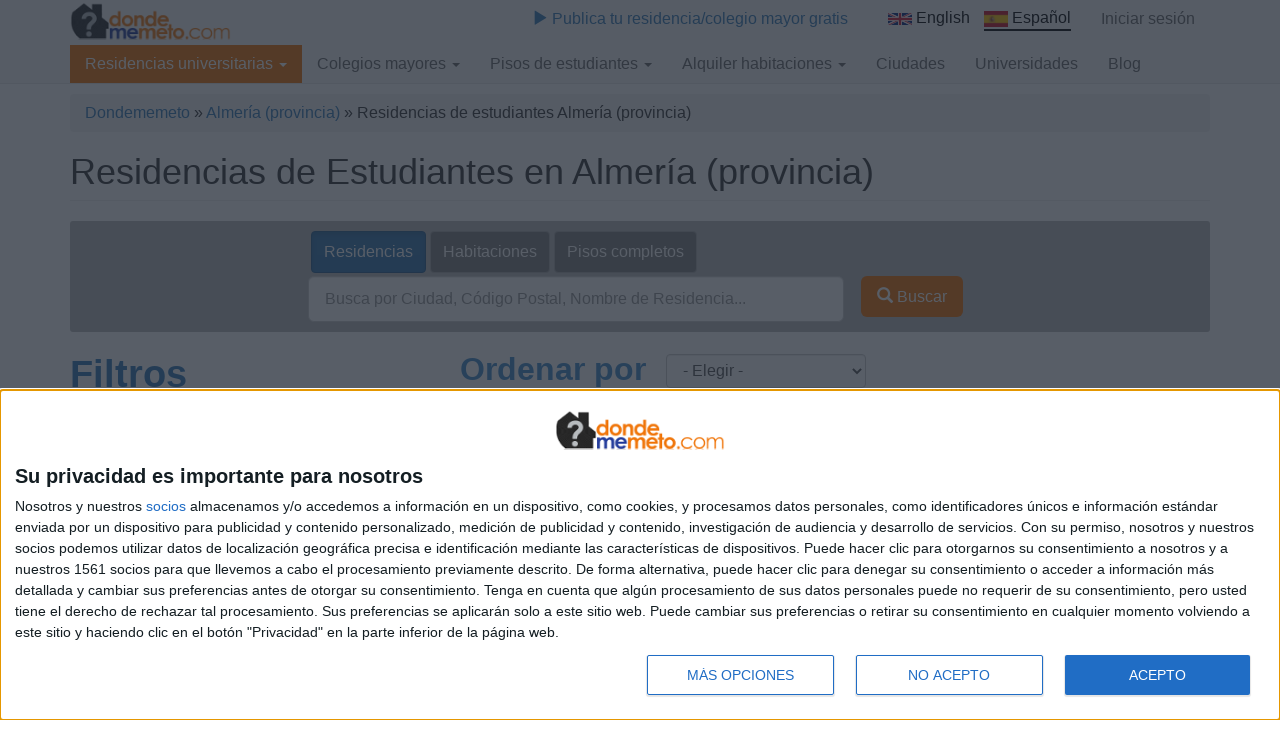

--- FILE ---
content_type: text/html; charset=utf-8
request_url: https://dondememeto.com/residencias-colegios-mayores/almeria
body_size: 15475
content:
<!DOCTYPE html>
<html lang="es" dir="ltr" prefix="content: http://purl.org/rss/1.0/modules/content/ dc: http://purl.org/dc/terms/ foaf: http://xmlns.com/foaf/0.1/ og: http://ogp.me/ns# rdfs: http://www.w3.org/2000/01/rdf-schema# sioc: http://rdfs.org/sioc/ns# sioct: http://rdfs.org/sioc/types# skos: http://www.w3.org/2004/02/skos/core# xsd: http://www.w3.org/2001/XMLSchema#">
<head>
  <!-- Data Layer -->
<script>
function advagg_mod_7() {
  // Count how many times this function is called.
  advagg_mod_7.count = ++advagg_mod_7.count || 1;
  try {
    if (advagg_mod_7.count <= 40) {
      
window.dataLayer = window.dataLayer || [];
window.dataLayer.push({
  'event' : 'page_info',
  'dimension2' : 'almeria',
  'dimension7' : 'residence-list'
});


      // Set this to 100 so that this function only runs once.
      advagg_mod_7.count = 100;
    }
  }
  catch(e) {
    if (advagg_mod_7.count >= 40) {
      // Throw the exception if this still fails after running 40 times.
      throw e;
    }
    else {
      // Try again in 250 ms.
      window.setTimeout(advagg_mod_7, 250);
    }
  }
}
function advagg_mod_7_check() {
  if (window.jQuery && window.Drupal && window.Drupal.settings) {
    advagg_mod_7();
  }
  else {
    window.setTimeout(advagg_mod_7_check, 250);
  }
}
advagg_mod_7_check();</script><!-- Data Layer END-->
  <!-- Google Tag Manager -->
  <script>(function(w,d,s,l,i){w[l]=w[l]||[];w[l].push({'gtm.start':
  new Date().getTime(),event:'gtm.js'});var f=d.getElementsByTagName(s)[0],
  j=d.createElement(s),dl=l!='dataLayer'?'&l='+l:'';j.async=true;j.src=
  'https://www.googletagmanager.com/gtm.js?id='+i+dl;f.parentNode.insertBefore(j,f);
  })(window,document,'script','dataLayer','GTM-TL3Z5SS');</script>
  <!-- End Google Tag Manager -->
  <link rel="profile" href="https://www.w3.org/1999/xhtml/vocab" />
  <meta charset="utf-8">
  <meta name="viewport" content="width=device-width, initial-scale=1.0">
  <!--[if IE]><![endif]-->
<meta http-equiv="Content-Type" content="text/html; charset=utf-8" />
<link href="https://dondememeto.com/en/student-residence-halls/almeria" rel="alternate" hreflang="en" />
<link href="https://dondememeto.com/residencias-colegios-mayores/almeria" rel="alternate" hreflang="es" />
<link rel="shortcut icon" href="https://dondememeto.com/sites/default/files/ddm-favicon.png" type="image/png" />
  <script async src="https://securepubads.g.doubleclick.net/tag/js/gpt.js"></script>
  <script type='text/javascript'>
  // GPT slots
  var gptAdSlots = [];

  window.googletag = window.googletag || { cmd: [] };
  googletag.cmd.push(function() {

  // Define size mapping objects. The first parameter to addSize is
  // a viewport size, while the second is a list of allowed ad sizes.

  //There is one add size that can be shown both on small mobile screens and on tablets and desktops: 300x250
  //When we include a 300x250 ad in a GAM line item, we have one of 2 intentions:
  // 1) We want it to show both on mobile phone and larger screens
  // 2) We want it to show only on mobile phone screens
  //To deal with this, we need two mappings, one that allows 300x250 on large screens, and one that doesn't.

  //Mapping for HORizontal banners (e.g. 728x90)
  var mappingHor = googletag.sizeMapping().

  // Don't show any adds if viewport isn't at least 320 x 200.
  //Before Was set to 320 x 400, but for example Galaxy s6 in
  //landscape is 640 x 360 and no adds would show at this size!!
  addSize([0, 0], []).

  // Accepts common mobile banner format
  addSize([320, 200], [[320, 100]]).

  // Same width as mapping above, more available height
  addSize([320, 260], [[300, 250], [320, 100]]).

  // Landscape tablet
  addSize([750, 200], [[728, 90], [728, 15]]).

  // Desktop
  addSize([1050, 200], [[728, 90],[728, 15]]).build();

  //Mapping for RECtangular and vertical banners (e.g. 300x250, 300x600)
  var mappingRec = googletag.sizeMapping().
  addSize([0, 0], []).
  addSize([320, 200], [[320, 100]]).
  addSize([320, 260], [300, 250]).
  addSize([750, 600], [[300, 250], [300, 600]]).build();

    //Mapping: 300x250 Only for Mobile
  var mappingSqrForMob = googletag.sizeMapping().
  addSize([0, 0], []).
  addSize([320, 200], [[320, 100]]).
  addSize([320, 260], [[300, 250]]).
  addSize([750, 200], [728, 90]).build();

    //Mapping: 300x250 everywhere
  var mappingSqrForAll = googletag.sizeMapping().
  addSize([0, 0], []).
  addSize([320, 200], [[320, 100]]).
  addSize([320, 260], [[300, 250]]).
  addSize([750, 200], [300, 250]).build();

  // Mapping for Sticky add
  // Define allowed sticky ad widths 1 pixel wider to prevent non-sticky
  // creatives from displaying.
  var mapsticky = googletag.sizeMapping().
  addSize([768, 0], [729, 90]).
  addSize([0, 0], [321, 100]).build();

  // Mapping for Wallpaper banner slot
  var mappingWal = googletag.sizeMapping().
  addSize([0, 0], []).
  addSize([320, 200], [[320, 100]]).
  addSize([750, 200], [[728, 90]]).
  addSize([1180, 200], [[970, 66], [728, 90]]).build();

  // Mapping for Wallpaper 728x90 test- to allow cortinilla line items to
  // display 728x90 banners ONLY when the screen is not wide enough to show full
  // cortinilla
  var mappingWal728x90Tst = googletag.sizeMapping().
  addSize([0, 0], []).
  addSize([320, 200], [1, 1]).
  addSize([750, 200], [[1, 1]]).
  addSize([1180, 200], []).build();

gptAdSlots[0] = googletag.defineOutOfPageSlot('/1003065/DmmWallpaper', 'DmmWallpaper') . addService(googletag.pubads());
gptAdSlots[1] = googletag.defineSlot('/1003065/DmmWallpaper728x90Tst', [1,1], 'DmmWallpaper728x90Tst').defineSizeMapping(mappingWal728x90Tst) . addService(googletag.pubads());
gptAdSlots[2] = googletag.defineSlot('/1003065/DmmRosEsp', [[728, 90], [320, 100], [320, 50]], 'DmmRosEsp').defineSizeMapping(mapsticky) . addService(googletag.pubads());
gptAdSlots[3] = googletag.defineSlot('/1003065/DmmReslstUndrttl728x90', [[728, 90], [300, 250]], 'DmmReslstUndrttl728x90').defineSizeMapping(mappingSqrForMob) . addService(googletag.pubads());
gptAdSlots[4] = googletag.defineSlot('/1003065/DmmReslstUndrmap728x90', [300, 250], 'DmmReslstUndrmap728x90').defineSizeMapping(mappingSqrForAll) . addService(googletag.pubads());
gptAdSlots[5] = googletag.defineSlot('/1003065/DmmReslstBot728x15LK', [300, 250], 'DmmReslstBot728x15LK').defineSizeMapping(mappingSqrForAll) . addService(googletag.pubads());
gptAdSlots[6] = googletag.defineSlot('/1003065/DmmWallpaperTop', [[728, 90], [320, 100], [970,66]], 'DmmWallpaperTop').defineSizeMapping(mappingWal) . addService(googletag.pubads());
googletag.pubads().setTargeting("tema-url",["almeria","lang-es"]);
googletag.pubads().setTargeting("environment","production");
  googletag.pubads().enableSingleRequest();
  googletag.pubads().collapseEmptyDivs();
  googletag.enableServices();
  });
  </script><meta name="description" content="Todas las residencias universitarias de Almería: Precios, opiniones, contactos, fotos, instalaciones, servicios... la mejor información para elegir" />
<meta name="abstract" content="Todas las residencias universitarias de Almería: Precios, opiniones, contactos, fotos, instalaciones, servicios... la mejor información para elegir" />
<meta name="generator" content="Drupal 7 (https://www.drupal.org)" />
<link rel="canonical" href="https://dondememeto.com/residencias-colegios-mayores/almeria" />
<link rel="shortlink" href="https://dondememeto.com/residencias-colegios-mayores/almeria" />
  <title>Residencias de Estudiantes en Almería (provincia) | Dondememeto</title>
  <link type="text/css" rel="stylesheet" href="https://cdn.jsdelivr.net/npm/bootstrap@3.4.1/dist/css/bootstrap.min.css" media="all" />
<link type="text/css" rel="stylesheet" href="https://cdn.jsdelivr.net/npm/@unicorn-fail/drupal-bootstrap-styles@0.0.2/dist/3.3.1/7.x-3.x/drupal-bootstrap.min.css" media="all" />
<link type="text/css" rel="stylesheet" href="/sites/default/files/advagg_css/css__9cWqptSUNYq5YedfIwh33VxtugFVWjDdEsblT8GhLKI__quUjyhSfbEukHj8a0hYvzm9VTmPALmSZvA0xfM_Oxzo__0yXlnWsOi1Bc1Dim9qNyrqtyEDQ_FLT28zZvR7hYpDw.css" media="all" />
<link type="text/css" rel="stylesheet" href="/sites/default/files/advagg_css/css__hrpdOjwdN8Tedd6x8AtQhQuKyLV2Fdy8z3kvHJAvWXk__wJT5wHhp-6dj43qggRKOpXKRcOIMOBRJiSzIEsCm41E__0yXlnWsOi1Bc1Dim9qNyrqtyEDQ_FLT28zZvR7hYpDw.css" media="all" />
<link type="text/css" rel="stylesheet" href="/sites/default/files/advagg_css/css__XszgW9LlCF4HLCstM7KzG4zYkdaMdaqLlfjhq5f1LLo__48FWv59l8b_j6STz8bu-o1uQiKjuGJ_QjIvKOQkfy1Y__0yXlnWsOi1Bc1Dim9qNyrqtyEDQ_FLT28zZvR7hYpDw.css" media="screen" />
<link type="text/css" rel="stylesheet" href="/sites/default/files/advagg_css/css__YziSh45bPYLrRNrWKiJ4RSWdJCd78FjDEe0SbcQClbI__3PWeSxBEp25JZfdB0q4a1THV5KGElJ3sZQngWGz2xDM__0yXlnWsOi1Bc1Dim9qNyrqtyEDQ_FLT28zZvR7hYpDw.css" media="all" />
<link type="text/css" rel="stylesheet" href="/sites/default/files/advagg_css/css__63cO3HRftEUcCKw4U52Bz-3w_TiBv6y0gILhcQo7rfc__rZeYxNVOOO4G9U7gb7O-j7NHkR8LzsmHQ_UMjp4rkYs__0yXlnWsOi1Bc1Dim9qNyrqtyEDQ_FLT28zZvR7hYpDw.css" media="all" />
<link type="text/css" rel="stylesheet" href="/sites/default/files/advagg_css/css__i5Lf6YfH9ioHfQK8hyK8oceJEdbqTRKeo5UDYwEsEN4__j538CGFjdYH7Ge7d-Q3LIH0yxDBEdlRuZC0p5QzgFh8__0yXlnWsOi1Bc1Dim9qNyrqtyEDQ_FLT28zZvR7hYpDw.css" media="all" />
<link type="text/css" rel="stylesheet" href="/sites/default/files/advagg_css/css__dOlkA0MJKi8qAAYz-n42SkV6xM8sYhpg2AoBo3IRMP8___L4U4B_1eEvvUhL3QEkIuVtPLY8c-bc1RM4n1fvbHSA__0yXlnWsOi1Bc1Dim9qNyrqtyEDQ_FLT28zZvR7hYpDw.css" media="all" />
<link type="text/css" rel="stylesheet" href="/sites/default/files/advagg_css/css__WF0PRotZAhCcl0aJjY5W2LYj8UwiYuB2dZEFluOh3Tc__FviX13FUB-Ppa2XB29BUIJQZ1Wg-F5XiDE7XD5y7mjQ__0yXlnWsOi1Bc1Dim9qNyrqtyEDQ_FLT28zZvR7hYpDw.css" media="all" />
<link type="text/css" rel="stylesheet" href="/sites/default/files/advagg_css/css__Bad877aXR1tUNxZVCErhhGFBlpc-uCUD0TOWgoUcknc__A7ruA2MSWDvvnykFROl7HohAHKHQ5SvTlGn9u-8OLpo__0yXlnWsOi1Bc1Dim9qNyrqtyEDQ_FLT28zZvR7hYpDw.css" media="all" />
<link type="text/css" rel="stylesheet" href="/sites/default/files/advagg_css/css__qsFuxKiQKCF10FyaRNVkU460PKH1loToQebznZsaRBg__jTCb4tDqrt_YanlfK1iNheboEC2XPbs09WcDymNfcq0__0yXlnWsOi1Bc1Dim9qNyrqtyEDQ_FLT28zZvR7hYpDw.css" media="all" />
<link type="text/css" rel="stylesheet" href="/sites/default/files/advagg_css/css__teCHtG2nH6dZnCcRYlCYpr9NcdTdwA0l_mUyU85KBQY__kpsCJqxRXlNIY-qakzYpNYq1nfBVl6H3SLRefaIRGb0__0yXlnWsOi1Bc1Dim9qNyrqtyEDQ_FLT28zZvR7hYpDw.css" media="all" />
<link type="text/css" rel="stylesheet" href="/sites/default/files/advagg_css/css__GsL1Mjuy-6XakOuNyNnk-aprE21GuaaaDlEEatbOOkA__m4AW26cUfjFhU9IeIaF082atLyWjrr0fZwp570nsE5o__0yXlnWsOi1Bc1Dim9qNyrqtyEDQ_FLT28zZvR7hYpDw.css" media="all" />
<link type="text/css" rel="stylesheet" href="/sites/default/files/advagg_css/css__tFc19jcNzsmmnDONCL_Ym_Vn9dLt2DJRC9_v21gG9WQ__WzQkz0004pV8kk9pq1-NxY3juDW6jlJXdy5DrDjpbFs__0yXlnWsOi1Bc1Dim9qNyrqtyEDQ_FLT28zZvR7hYpDw.css" media="all" />
<link type="text/css" rel="stylesheet" href="/sites/default/files/advagg_css/css__7oyBfI4hCjk01BjqYvd1E4295PLzrhMX9j7Z93JoI7U__RASdR0rAUxQpfs_w9LFj59njSDkiBL6asETKIAibPFk__0yXlnWsOi1Bc1Dim9qNyrqtyEDQ_FLT28zZvR7hYpDw.css" media="all" />
<link type="text/css" rel="stylesheet" href="/sites/default/files/advagg_css/css__WvECOqIyTq_GDv3C37eJNxhWu719YKxsz91Ai2ldTEU__K84P-zPgnMbrGwDSQaU5o16fePoqTuUa0FMC1sQyazI__0yXlnWsOi1Bc1Dim9qNyrqtyEDQ_FLT28zZvR7hYpDw.css" media="all" />
<link type="text/css" rel="stylesheet" href="/sites/default/files/advagg_css/css__QW93-GoWluXer1BjqcX-PaGpDfVfRBDRhJ7Bzg3T_UM__egGZU3d9mTa986C2CSJCPtgmZhkoxIvR7BduPHDYa4A__0yXlnWsOi1Bc1Dim9qNyrqtyEDQ_FLT28zZvR7hYpDw.css" media="all" />
<link type="text/css" rel="stylesheet" href="/sites/default/files/advagg_css/css__cOSHoRJvAiuOGcqrijbraZIQ8jLdGAu0JNEY7S1rd1A__soriEKeUPMGFKMgyj1u7l77zVZ1LkYPKqXFMpDx0BGc__0yXlnWsOi1Bc1Dim9qNyrqtyEDQ_FLT28zZvR7hYpDw.css" media="all" />
<link type="text/css" rel="stylesheet" href="/sites/default/files/advagg_css/css__b1fCZ9J4fN5HIEh8o1K1FaKMQFJ3F92CrWcBTWMDswE__BNc30o8NR_uXRhWmeCd2uHaMgraOHgf4ODX_aCYx5ZE__0yXlnWsOi1Bc1Dim9qNyrqtyEDQ_FLT28zZvR7hYpDw.css" media="all" />
  <!-- HTML5 element support for IE6-8 -->
  <!--[if lt IE 9]>
    <script src="//html5shiv.googlecode.com/svn/trunk/html5.js"></script>
  <![endif]-->
  <script type="text/javascript" src="//code.jquery.com/jquery-1.11.2.min.js"></script>
<script type="text/javascript">
<!--//--><![CDATA[//><!--

function advagg_mod_8() {
  // Count how many times this function is called.
  advagg_mod_8.count = ++advagg_mod_8.count || 1;
  try {
    if (advagg_mod_8.count <= 40) {
      window.jQuery || document.write("<script src='/sites/all/modules/jquery_update/replace/jquery/1.11/jquery.min.js'>\x3C/script>")

      // Set this to 100 so that this function only runs once.
      advagg_mod_8.count = 100;
    }
  }
  catch(e) {
    if (advagg_mod_8.count >= 40) {
      // Throw the exception if this still fails after running 40 times.
      throw e;
    }
    else {
      // Try again in 250 ms.
      window.setTimeout(advagg_mod_8, 250);
    }
  }
}
function advagg_mod_8_check() {
  if (window.jQuery && window.Drupal && window.Drupal.settings) {
    advagg_mod_8();
  }
  else {
    window.setTimeout(advagg_mod_8_check, 250);
  }
}
advagg_mod_8_check();
//--><!]]>
</script>
<script type="text/javascript" src="//code.jquery.com/ui/1.10.2/jquery-ui.min.js"></script>
<script type="text/javascript">
<!--//--><![CDATA[//><!--

function advagg_mod_9() {
  // Count how many times this function is called.
  advagg_mod_9.count = ++advagg_mod_9.count || 1;
  try {
    if (advagg_mod_9.count <= 40) {
      window.jQuery.ui || document.write("<script src='/sites/all/modules/jquery_update/replace/ui/ui/minified/jquery-ui.min.js'>\x3C/script>")

      // Set this to 100 so that this function only runs once.
      advagg_mod_9.count = 100;
    }
  }
  catch(e) {
    if (advagg_mod_9.count >= 40) {
      // Throw the exception if this still fails after running 40 times.
      throw e;
    }
    else {
      // Try again in 250 ms.
      window.setTimeout(advagg_mod_9, 250);
    }
  }
}
function advagg_mod_9_check() {
  if (window.jQuery && window.Drupal && window.Drupal.settings) {
    advagg_mod_9();
  }
  else {
    window.setTimeout(advagg_mod_9_check, 250);
  }
}
advagg_mod_9_check();
//--><!]]>
</script>
<script type="text/javascript" src="https://cdn.jsdelivr.net/npm/bootstrap@3.4.1/dist/js/bootstrap.min.js"></script>
<script type="text/javascript" src="/sites/default/files/advagg_js/js__ZyeOaiFuDejQQbhUV7yg7atYZnj4WLfH77o0scv4068__MZdWWgUEYpsEWLcU0RqkaXMsEyksbpCgnf4XwXRkqz0__0yXlnWsOi1Bc1Dim9qNyrqtyEDQ_FLT28zZvR7hYpDw.js"></script>
<script type="text/javascript" src="/sites/default/files/advagg_js/js__5zhFBHWG8cFOCNCpDlj7pwNwFoSGFvQEfYJiiLp0EY8__wI-wDjB8ICp6E0VhjJ44PQglgm9ocCZLPV_NpgKqmFA__0yXlnWsOi1Bc1Dim9qNyrqtyEDQ_FLT28zZvR7hYpDw.js"></script>
<script type="text/javascript" src="/sites/default/files/advagg_js/js__0ZvhJV1ssTf-ajeJ24IQiwLtFx5lU6vBpPGUfeyRoUQ__e1aLXGuoToM16n7mhvo_GHL31qixc1YYfIAfitFZekY__0yXlnWsOi1Bc1Dim9qNyrqtyEDQ_FLT28zZvR7hYpDw.js"></script>
<script type="text/javascript" src="/sites/default/files/advagg_js/js__d2l_nsRN97GWDkVUPsuO3uXiOhVPyCvVVeK20bGuVXs__PKlKqNK4pzmrpxTvR_NmEr1IdHKFVjUtnzQ8LxwMak8__0yXlnWsOi1Bc1Dim9qNyrqtyEDQ_FLT28zZvR7hYpDw.js"></script>
<script type="text/javascript" src="/sites/default/files/advagg_js/js__Dx87WVqe4v5JxdO5NQXWuqi4N2DXrrivAJ5F7KUcBCY__qAl84FcCv2jyN22yFGS5Oc85cjd9zKX6p_cFNLGhe-M__0yXlnWsOi1Bc1Dim9qNyrqtyEDQ_FLT28zZvR7hYpDw.js" async="async"></script>
<script type="text/javascript">
<!--//--><![CDATA[//><!--
jQuery.extend(Drupal.settings,{"basePath":"\/","pathPrefix":"","ajaxPageState":{"theme":"dmm_bootstrap_subtheme","theme_token":"nHVz32MYPuaf20Q58gwggEi2k6yHgFFtvhaWbTRJuzc"},"colorbox":{"transition":"elastic","speed":"350","opacity":"0.85","slideshow":true,"slideshowAuto":false,"slideshowSpeed":"2500","slideshowStart":"start slideshow","slideshowStop":"stop slideshow","current":"{current} of {total}","previous":"\u00ab Prev","next":"Next \u00bb","close":"Close","overlayClose":true,"returnFocus":true,"maxWidth":"98%","maxHeight":"98%","initialWidth":"300","initialHeight":"250","fixed":true,"scrolling":true,"mobiledetect":true,"mobiledevicewidth":"480px","specificPagesDefaultValue":"admin*\nimagebrowser*\nimg_assist*\nimce*\nnode\/add\/*\nnode\/*\/edit\nprint\/*\nprintpdf\/*\nsystem\/ajax\nsystem\/ajax\/*"},"chosen":{"selector":".chosen-select, select#edit-geografia","minimum_single":20,"minimum_multiple":20,"minimum_width":220,"options":{"allow_single_deselect":false,"disable_search":false,"disable_search_threshold":25,"search_contains":true,"placeholder_text_multiple":"Choose some options","placeholder_text_single":"Choose an option","no_results_text":"No results match","inherit_select_classes":true}},"urlIsAjaxTrusted":{"\/residencias-colegios-mayores\/almeria":true,"\/admin\/structure\/views\/view\/property_list\/edit\/7538":true},"leaflet":[{"mapId":"ip-geoloc-map-of-view-property_list-panel_pane_property_list_map-fe4a809f76f49a75c8ffb6a78acd34ea","map":{"label":"Google roadmap (zoom 0..21)","description":"Google roadmap","settings":{"maxZoom":18,"attributionControl":true,"closePopupOnClick":true,"doubleClickZoom":true,"dragging":true,"fadeAnimation":true,"layerControl":false,"minZoom":0,"scrollWheelZoom":true,"touchZoom":true,"trackResize":true,"zoomAnimation":true,"zoomControl":true,"revertLastMarkerOnMapOut":false,"maxClusterRadius":20,"disableClusteringAtZoom":"","addRegionToolTips":true,"hullHugFactor":-1,"touchMode":"auto","animateAddingMarkers":true,"zoomIndicator":false,"zoomOnClick":0,"resetControl":false,"clusterControl":false,"scaleControl":{"metric":true,"imperial":false},"openBalloonsOnHover":false,"gotoContentOnClick":false},"layers":{"layer":{"type":"google","urlTemplate":"\/\/mt{s}.googleapis.com\/vt?x={x}\u0026y={y}\u0026z={z}","options":{"attribution":"Map data \u0026copy; \u003Ca target=\u0022attr\u0022 href=\u0022http:\/\/googlemaps.com\u0022\u003EGoogle\u003C\/a\u003E","detectRetina":false,"subdomains":[0,1,2,3]}}}},"features":[{"type":"point","lat":36.8297901,"lon":-2.4477917,"feature_id":105003,"popup":"\n      \u003Cdiv id=\u0022105003-687401-residencia-field-image\u0022 class=\u0022carousel slide\u0022 data-ride=\u0022carousel\u0022 data-interval=\u0022false\u0022 data-pause=\u00220\u0022 data-wrap=\u00221\u0022 data-keyboard=\u00220\u0022\u003E\u003C!-- Indicators --\u003E\n        \u003Col class=\u0022carousel-indicators\u0022\u003E\u003Cli data-target=\u0022#105003-687401-residencia-field-image\u0022 data-slide-to=\u00220\u0022 class=\u0022active\u0022\u003E\u003C\/li\u003E\u003Cli data-target=\u0022#105003-687401-residencia-field-image\u0022 data-slide-to=\u00221\u0022\u003E\u003C\/li\u003E\u003Cli data-target=\u0022#105003-687401-residencia-field-image\u0022 data-slide-to=\u00222\u0022\u003E\u003C\/li\u003E\u003Cli data-target=\u0022#105003-687401-residencia-field-image\u0022 data-slide-to=\u00223\u0022\u003E\u003C\/li\u003E\u003C\/ol\u003E\u003Cdiv class=\u0022carousel-inner\u0022 role=\u0022listbox\u0022\u003E\u003Cdiv class=\u0022item active\u0022\u003E\u003Cimg typeof=\u0022foaf:Image\u0022 class=\u0022img-responsive\u0022 src=\u0022https:\/\/dondememeto.com\/sites\/default\/files\/styles\/blog_teaser\/public\/field\/image\/residencias\/almeria-edificio.jpg?itok=QtqGifzi\u0022 width=\u0022430\u0022 height=\u0022300\u0022 alt=\u0022residencia universitaria albergue inturjoven almer\u00eda\u0022 title=\u0022\u0022 \/\u003E\u003C\/div\u003E\u003Cdiv class=\u0022item\u0022\u003E\u003Cimg typeof=\u0022foaf:Image\u0022 class=\u0022img-responsive\u0022 src=\u0022https:\/\/dondememeto.com\/sites\/default\/files\/styles\/blog_teaser\/public\/field\/image\/residencias\/almeria-sala-tv.jpg?itok=fxsf5M_f\u0022 width=\u0022430\u0022 height=\u0022300\u0022 alt=\u0022auditorium residencia universitaria albergue inturjoven almer\u00eda\u0022 title=\u0022\u0022 \/\u003E\u003C\/div\u003E\u003Cdiv class=\u0022item\u0022\u003E\u003Cimg typeof=\u0022foaf:Image\u0022 class=\u0022img-responsive\u0022 src=\u0022https:\/\/dondememeto.com\/sites\/default\/files\/styles\/blog_teaser\/public\/field\/image\/residencias\/habitacion_6_1.jpg?itok=Rdf9gxGB\u0022 width=\u0022430\u0022 height=\u0022300\u0022 alt=\u0022handicapped accessible residencia universitaria albergue inturjoven almer\u00eda\u0022 title=\u0022\u0022 \/\u003E\u003C\/div\u003E\u003Cdiv class=\u0022item\u0022\u003E\u003Cimg typeof=\u0022foaf:Image\u0022 class=\u0022img-responsive\u0022 src=\u0022https:\/\/dondememeto.com\/sites\/default\/files\/styles\/blog_teaser\/public\/field\/image\/residencias\/almeria-sala-4.jpg?itok=ARnevnkV\u0022 width=\u0022430\u0022 height=\u0022300\u0022 alt=\u0022game room residencia universitaria albergue inturjoven almer\u00eda\u0022 title=\u0022\u0022 \/\u003E\u003C\/div\u003E\u003C\/div\u003E\u003C!-- Controls --\u003E\n          \u003Ca class=\u0022left carousel-control\u0022 href=\u0022#105003-687401-residencia-field-image\u0022 role=\u0022button\u0022 data-slide=\u0022prev\u0022\u003E\n            \u003Cspan class=\u0022glyphicon glyphicon-chevron-left\u0022 aria-hidden=\u0022true\u0022\u003E\u003C\/span\u003E\n            \u003Cspan class=\u0022sr-only\u0022\u003EPrevious\u003C\/span\u003E\n          \u003C\/a\u003E\n          \u003Ca class=\u0022right carousel-control\u0022 href=\u0022#105003-687401-residencia-field-image\u0022 role=\u0022button\u0022 data-slide=\u0022next\u0022\u003E\n            \u003Cspan class=\u0022glyphicon glyphicon-chevron-right\u0022 aria-hidden=\u0022true\u0022\u003E\u003C\/span\u003E\n            \u003Cspan class=\u0022sr-only\u0022\u003ENext\u003C\/span\u003E\n          \u003C\/a\u003E\n    \u003C\/div\u003E\u003Cbr \/\u003E\u003Ca href=\u0022\/residencias-colegios-mayores\/almeria\/almeria\/albergue-inturjoven-almeria\u0022\u003EAlbergue Inturjoven Almer\u00eda\u003C\/a\u003E\u003Cbr \/\u003EA partir de: 520 \u20ac\u003Cbr \/\u003ETipo de alojamiento:: Residencia (Mixto)","specialChar":"\u0280","tooltip":"A partir de: 520 \u20ac","cssClass":"tag-inside-marker","icon":{"iconUrl":"https:\/\/dondememeto.com\/sites\/all\/modules\/ip_geoloc\/amarkers\/orange.png","iconSize":{"x":32,"y":42},"iconAnchor":{"x":16,"y":42},"popupAnchor":{"x":0,"y":-43}}},{"type":"point","lat":36.8373701,"lon":-2.449907,"feature_id":10746,"popup":"\n      \u003Cdiv id=\u002210746-857632-residencia-field-image\u0022 class=\u0022carousel slide\u0022 data-ride=\u0022carousel\u0022 data-interval=\u0022false\u0022 data-pause=\u00220\u0022 data-wrap=\u00221\u0022 data-keyboard=\u00220\u0022\u003E\u003C!-- Indicators --\u003E\n        \u003Col class=\u0022carousel-indicators\u0022\u003E\u003Cli data-target=\u0022#10746-857632-residencia-field-image\u0022 data-slide-to=\u00220\u0022 class=\u0022active\u0022\u003E\u003C\/li\u003E\u003Cli data-target=\u0022#10746-857632-residencia-field-image\u0022 data-slide-to=\u00221\u0022\u003E\u003C\/li\u003E\u003Cli data-target=\u0022#10746-857632-residencia-field-image\u0022 data-slide-to=\u00222\u0022\u003E\u003C\/li\u003E\u003Cli data-target=\u0022#10746-857632-residencia-field-image\u0022 data-slide-to=\u00223\u0022\u003E\u003C\/li\u003E\u003C\/ol\u003E\u003Cdiv class=\u0022carousel-inner\u0022 role=\u0022listbox\u0022\u003E\u003Cdiv class=\u0022item active\u0022\u003E\u003Cimg typeof=\u0022foaf:Image\u0022 class=\u0022img-responsive\u0022 src=\u0022https:\/\/dondememeto.com\/sites\/default\/files\/styles\/blog_teaser\/public\/field\/image\/residencias\/img_3250a.png?itok=EP8SPVwJ\u0022 width=\u0022430\u0022 height=\u0022300\u0022 alt=\u0022\u0022 title=\u0022\u0022 \/\u003E\u003C\/div\u003E\u003Cdiv class=\u0022item\u0022\u003E\u003Cimg typeof=\u0022foaf:Image\u0022 class=\u0022img-responsive\u0022 src=\u0022https:\/\/dondememeto.com\/sites\/default\/files\/styles\/blog_teaser\/public\/field\/image\/residencias\/img_3518_final.png?itok=7o-oPMx_\u0022 width=\u0022430\u0022 height=\u0022300\u0022 alt=\u0022\u0022 title=\u0022\u0022 \/\u003E\u003C\/div\u003E\u003Cdiv class=\u0022item\u0022\u003E\u003Cimg typeof=\u0022foaf:Image\u0022 class=\u0022img-responsive\u0022 src=\u0022https:\/\/dondememeto.com\/sites\/default\/files\/styles\/blog_teaser\/public\/field\/image\/residencias\/img_3574_final.png?itok=PAH-Ewo9\u0022 width=\u0022430\u0022 height=\u0022300\u0022 alt=\u0022\u0022 title=\u0022\u0022 \/\u003E\u003C\/div\u003E\u003Cdiv class=\u0022item\u0022\u003E\u003Cimg typeof=\u0022foaf:Image\u0022 class=\u0022img-responsive\u0022 src=\u0022https:\/\/dondememeto.com\/sites\/default\/files\/styles\/blog_teaser\/public\/field\/image\/residencias\/img_4350_conventana.png?itok=qIFf3KWB\u0022 width=\u0022430\u0022 height=\u0022300\u0022 alt=\u0022\u0022 title=\u0022\u0022 \/\u003E\u003C\/div\u003E\u003C\/div\u003E\u003C!-- Controls --\u003E\n          \u003Ca class=\u0022left carousel-control\u0022 href=\u0022#10746-857632-residencia-field-image\u0022 role=\u0022button\u0022 data-slide=\u0022prev\u0022\u003E\n            \u003Cspan class=\u0022glyphicon glyphicon-chevron-left\u0022 aria-hidden=\u0022true\u0022\u003E\u003C\/span\u003E\n            \u003Cspan class=\u0022sr-only\u0022\u003EPrevious\u003C\/span\u003E\n          \u003C\/a\u003E\n          \u003Ca class=\u0022right carousel-control\u0022 href=\u0022#10746-857632-residencia-field-image\u0022 role=\u0022button\u0022 data-slide=\u0022next\u0022\u003E\n            \u003Cspan class=\u0022glyphicon glyphicon-chevron-right\u0022 aria-hidden=\u0022true\u0022\u003E\u003C\/span\u003E\n            \u003Cspan class=\u0022sr-only\u0022\u003ENext\u003C\/span\u003E\n          \u003C\/a\u003E\n    \u003C\/div\u003E\u003Cbr \/\u003E\u003Ca href=\u0022\/residencias-colegios-mayores\/almeria\/almeria\/residencia-universitaria-resa-civitas\u0022\u003EResidencia Universitaria Resa Civitas\u003C\/a\u003E\u003Cbr \/\u003EA partir de: 773 \u20ac\u003Cbr \/\u003ETipo de alojamiento:: Residencia (Mixto)","specialChar":"\u0280","tooltip":"A partir de: 773 \u20ac","cssClass":"tag-inside-marker","icon":{"iconUrl":"https:\/\/dondememeto.com\/sites\/all\/modules\/ip_geoloc\/amarkers\/orange.png","iconSize":{"x":32,"y":42},"iconAnchor":{"x":16,"y":42},"popupAnchor":{"x":0,"y":-43}}}]},{"mapId":"leaflet-map-731259361","map":{"label":"Google roadmap (zoom 0..21)","description":"Google roadmap","settings":{"maxZoom":21,"attributionControl":true,"closePopupOnClick":true,"doubleClickZoom":true,"dragging":true,"fadeAnimation":true,"layerControl":false,"minZoom":1,"scrollWheelZoom":true,"touchZoom":true,"trackResize":true,"zoomAnimation":true,"zoomControl":true,"zoom":3},"layers":{"layer":{"type":"google","urlTemplate":"\/\/mt{s}.googleapis.com\/vt?x={x}\u0026y={y}\u0026z={z}","options":{"attribution":"Map data \u0026copy; \u003Ca target=\u0022attr\u0022 href=\u0022http:\/\/googlemaps.com\u0022\u003EGoogle\u003C\/a\u003E","detectRetina":false,"subdomains":[0,1,2,3]}}}},"features":[{"type":"point","lat":36.8297901,"lon":-2.4477917}]},{"mapId":"leaflet-map--2-967110941","map":{"label":"Google roadmap (zoom 0..21)","description":"Google roadmap","settings":{"maxZoom":21,"attributionControl":true,"closePopupOnClick":true,"doubleClickZoom":true,"dragging":true,"fadeAnimation":true,"layerControl":false,"minZoom":1,"scrollWheelZoom":true,"touchZoom":true,"trackResize":true,"zoomAnimation":true,"zoomControl":true,"zoom":3},"layers":{"layer":{"type":"google","urlTemplate":"\/\/mt{s}.googleapis.com\/vt?x={x}\u0026y={y}\u0026z={z}","options":{"attribution":"Map data \u0026copy; \u003Ca target=\u0022attr\u0022 href=\u0022http:\/\/googlemaps.com\u0022\u003EGoogle\u003C\/a\u003E","detectRetina":false,"subdomains":[0,1,2,3]}}}},"features":[{"type":"point","lat":36.8373701,"lon":-2.449907}]}],"better_exposed_filters":{"views":{"property_list":{"displays":{"panel_pane_property_list_map":{"filters":{"search-fulltext":{"required":false}}},"panel_pane_property_list":{"filters":{"search-fulltext":{"required":false}}}}}}},"facetapi":{"facets":[{"limit":"20","id":"facetapi-facet-search-apidmm-solr-index-block-field-tipo-alojamiento","searcher":"search_api@dmm_solr_index","realmName":"block","facetName":"field_tipo_alojamiento","queryType":null,"widget":"facetapi_links","showMoreText":"Show more","showFewerText":"Show fewer"},{"id":"facetapi-facet-search-apidmm-solr-index-block-field-precio-minimo-mensual","searcher":"search_api@dmm_solr_index","realmName":"block","facetName":"field_precio_minimo_mensual","queryType":null,"widget":"search_api_ranges_ui_slider","showMoreText":"Show more","showFewerText":"Show fewer"},{"limit":"20","id":"facetapi-facet-search-apidmm-solr-index-block-field-sexos-admitidos","searcher":"search_api@dmm_solr_index","realmName":"block","facetName":"field_sexos_admitidos","queryType":null,"widget":"facetapi_links","showMoreText":"Show more","showFewerText":"Show fewer"},{"limit":"5","id":"facetapi-facet-search-apidmm-solr-index-block-field-servicios","searcher":"search_api@dmm_solr_index","realmName":"block","facetName":"field_servicios","queryType":null,"widget":"facetapi_links","showMoreText":"M\u00e1s opciones","showFewerText":"Ver menos"},{"limit":"5","id":"facetapi-facet-search-apidmm-solr-index-block-field-instalaciones","searcher":"search_api@dmm_solr_index","realmName":"block","facetName":"field_instalaciones","queryType":null,"widget":"facetapi_links","showMoreText":"M\u00e1s opciones","showFewerText":"Ver menos"}]},"search_api_ranges":{"field_precio_minimo_mensual":{"slider-step":1,"round-precision":0}},"js":{"tokens":[]},"bootstrap":{"anchorsFix":1,"anchorsSmoothScrolling":1,"formHasError":1,"popoverEnabled":1,"popoverOptions":{"animation":1,"html":0,"placement":"right","selector":"","trigger":"click","triggerAutoclose":1,"title":"","content":"","delay":0,"container":"body"},"tooltipEnabled":1,"tooltipOptions":{"animation":1,"html":0,"placement":"auto left","selector":"","trigger":"hover focus","delay":0,"container":"body"}}});
//--><!]]>
</script>
</head>
<body class="navbar-is-fixed-top html not-front not-logged-in no-sidebars page-residencias-colegios-mayores page-residencias-colegios-mayores-almeria i18n-es page-wallpaper">
  <!-- Google Tag Manager (noscript) -->
  <noscript><iframe src="https://www.googletagmanager.com/ns.html?id=GTM-TL3Z5SS"
  height="0" width="0" style="display:none;visibility:hidden"></iframe></noscript>
  <!-- End Google Tag Manager (noscript) -->
  <div id="skip-link">
    <a href="#main-content" class="element-invisible element-focusable">Pasar al contenido principal</a>
  </div>
    <div class="region region-page-top">
    <section id="block-cm-dfp-cm-dfp-wallpaper" class="block block-cm-dfp clearfix">

      
  <!-- GAM Wallpaper -->
<div id='DmmWallpaper'>
<script type='text/javascript'>
googletag.cmd.push(function() { googletag.display('DmmWallpaper'); });
</script>
</div>
</section>
  </div>
  <header id="navbar" role="banner" class="navbar navbar-fixed-top navbar-default"><div class="container">
    <div class="navbar-header">
              <a class="logo navbar-btn pull-left" href="/" title="Dondememeto">
          <img src="https://dondememeto.com/sites/default/files/dmm_logo_sm_0.png" alt="Dondememeto"></a>
      
      
              <button type="button" class="navbar-toggle" data-toggle="collapse" data-target=".navbar-collapse">
          <span class="sr-only">Toggle navigation</span>
          <span class="icon-bar"></span>
          <span class="icon-bar"></span>
          <span class="icon-bar"></span>
        </button>
          </div>

          <div class="navbar-collapse collapse">
        <nav role="navigation"><ul class="menu nav navbar-nav secondary"><li class="first last leaf"><a href="/usrio/login">Iniciar sesión</a></li>
</ul><div class="region region-navigation">
    <section id="block-block-12" class="block block-block block-facetapi-publica_tu_alojamiento clearfix"><a href="/usrio/register?destination=node/add/residencia"><span class="glyphicon glyphicon-play"></span> Publica tu residencia/colegio mayor gratis</a>
</section><section id="block-locale-language-content" class="block block-locale clearfix"><ul class="language-switcher-locale-url"><li class="en first"><a href="/en/student-residence-halls/almeria" class="language-link" xml:lang="en" hreflang="en"><img class="language-icon img-responsive" typeof="foaf:Image" src="https://dondememeto.com/sites/all/modules/languageicons/flags/en.png" width="24" height="24" alt="English" title="English"> English</a></li>
<li class="es last active"><a href="/residencias-colegios-mayores/almeria" class="language-link active" xml:lang="es" hreflang="es"><img class="language-icon img-responsive" typeof="foaf:Image" src="https://dondememeto.com/sites/all/modules/languageicons/flags/es.png" width="24" height="24" alt="Español" title="Español"> Español</a></li>
</ul></section></div>
                                <div class="dmm_main_menu">
            <ul class="menu nav navbar-nav"><li class="first expanded active-trail active dropdown"><a href="/residencias-colegios-mayores" title="" class="active-trail active dropdown-toggle" data-toggle="dropdown">Residencias universitarias <span class="caret"></span></a><ul class="dropdown-menu"><li class="first leaf"><a href="/residencias-colegios-mayores/madrid/madrid" title="">Residencias universitarias Madrid</a></li>
<li class="leaf"><a href="/residencias-colegios-mayores/salamanca/salamanca" title="">Residencias universitarias Salamanca</a></li>
<li class="leaf"><a href="/residencias-colegios-mayores/barcelona/barcelona" title="">Residencias universitarias Barcelona</a></li>
<li class="leaf"><a href="/residencias-colegios-mayores/sevilla/sevilla" title="">Residencias universitarias Sevilla</a></li>
<li class="leaf"><a href="/residencias-colegios-mayores/granada/granada" title="">Residencias universitarias Granada</a></li>
<li class="last leaf active-trail active"><a href="/residencias-colegios-mayores" title="" class="active-trail active">Más ciudades</a></li>
</ul></li>
<li class="expanded dropdown"><a href="/colegios-mayores" title="" class="dropdown-toggle" data-toggle="dropdown">Colegios mayores <span class="caret"></span></a><ul class="dropdown-menu"><li class="first leaf"><a href="/colegios-mayores/madrid/madrid" title="">Colegios mayores Madrid</a></li>
<li class="leaf"><a href="/colegios-mayores/sevilla/sevilla" title="">Colegios mayores Sevilla</a></li>
<li class="leaf"><a href="/residencias-colegios-mayores/madrid/alcala-de-henares" title="">Colegios mayores Alcalá de Henares</a></li>
<li class="leaf"><a href="/colegios-mayores/granada/granada" title="">Colegios mayores Granada</a></li>
<li class="leaf"><a href="/colegios-mayores/salamanca/salamanca" title="">Colegios mayores Salamanca</a></li>
<li class="last leaf"><a href="/colegios-mayores" title="">Más ciudades</a></li>
</ul></li>
<li class="expanded dropdown"><a href="/pisos-compartidos-estudiantes" title="" class="dropdown-toggle" data-toggle="dropdown">Pisos de estudiantes <span class="caret"></span></a><ul class="dropdown-menu"><li class="first leaf"><a href="/pisos-compartidos-estudiantes/barcelona/barcelona" title="">Pisos estudiantes Barcelona</a></li>
<li class="leaf"><a href="/pisos-compartidos-estudiantes/madrid/madrid" title="">Pisos estudiantes Madrid</a></li>
<li class="leaf"><a href="/pisos-compartidos-estudiantes/granada/granada" title="">Pisos estudiantes Granada</a></li>
<li class="leaf"><a href="/pisos-compartidos-estudiantes/valencia/valencia" title="">Pisos estudiantes Valencia</a></li>
<li class="leaf"><a href="/pisos-compartidos-estudiantes/sevilla/sevilla" title="">Pisos estudiantes Sevilla</a></li>
<li class="leaf"><a href="/pisos-compartidos-estudiantes/murcia/murcia" title="">Pisos estudiantes Murcia</a></li>
<li class="last leaf"><a href="/pisos-compartidos-estudiantes" title="">Más ciudades</a></li>
</ul></li>
<li class="expanded dropdown"><a href="/alquiler-habitaciones-estudiantes" title="" class="dropdown-toggle" data-toggle="dropdown">Alquiler habitaciones <span class="caret"></span></a><ul class="dropdown-menu"><li class="first leaf"><a href="/alquiler-habitaciones-estudiantes/madrid/madrid" title="">Alquiler habitaciones Madrid</a></li>
<li class="leaf"><a href="/alquiler-habitaciones-estudiantes/barcelona/barcelona" title="">Alquiler habitaciones Barcelona</a></li>
<li class="leaf"><a href="/alquiler-habitaciones-estudiantes/valencia/valencia" title="">Alquiler habitaciones Valencia</a></li>
<li class="leaf"><a href="/alquiler-habitaciones-estudiantes/granada/granada" title="">Alquiler habitaciones Granada</a></li>
<li class="leaf"><a href="/alquiler-habitaciones-estudiantes/sevilla/sevilla" title="">Alquiler habitaciones Sevilla</a></li>
<li class="leaf"><a href="/alquiler-habitaciones-estudiantes/salamanca/salamanca" title="">Alquiler habitaciones Salamanca</a></li>
<li class="last leaf"><a href="/alquiler-habitaciones-estudiantes" title="">Más ciudades</a></li>
</ul></li>
<li class="leaf"><a href="/#quicktabs-residences_flats_and_rooms" title="">Ciudades</a></li>
<li class="leaf"><a href="/universidades" title="">Universidades</a></li>
<li class="last leaf"><a href="/articulos">Blog</a></li>
</ul></div>
                  </nav></div>
      </div>
</header><div id="meta-container">
		  <div class="wallpaper_top">
		  <div class="container">
        				  <div class="region region-wallpaper-top">
    <section id="block-cm-dfp-dfp-block-dmmwallpapertop" class="block block-cm-dfp clearfix"><!--DmmWallpaperTop--><div id="DmmWallpaperTop" class="banner-ad text-center">
<script>
function advagg_mod_1() {
  // Count how many times this function is called.
  advagg_mod_1.count = ++advagg_mod_1.count || 1;
  try {
    if (advagg_mod_1.count <= 40) {
      
googletag.cmd.push(function() { googletag.display('DmmWallpaperTop'); });


      // Set this to 100 so that this function only runs once.
      advagg_mod_1.count = 100;
    }
  }
  catch(e) {
    if (advagg_mod_1.count >= 40) {
      // Throw the exception if this still fails after running 40 times.
      throw e;
    }
    else {
      // Try again in 250 ms.
      window.setTimeout(advagg_mod_1, 250);
    }
  }
}
function advagg_mod_1_check() {
  if (window.jQuery && window.Drupal && window.Drupal.settings) {
    advagg_mod_1();
  }
  else {
    window.setTimeout(advagg_mod_1_check, 250);
  }
}
advagg_mod_1_check();</script></div>
</section></div>
        		  </div>
	  </div> <!-- /.wallpaper_top -->
			
<div class="main-container container">

  <header role="banner" id="page-header"></header><!-- /#page-header --><div class="row">

    
    <section class="col-sm-12"><div class="element-invisible">Usted está aquí</div><div class="breadcrumb"><a href="/">Dondememeto</a> » <a href="/provincia/almeria">Almería (provincia)</a> » Residencias de estudiantes Almería (provincia)</div>      <a id="main-content"></a>
		  		                                                                              <div class="region region-content">
    <section id="block-system-main" class="block block-system clearfix"><div class="bootstrap-twocol-stacked">
      <div class="row">
      <div class="panel-panel top col-xs-12 col-sm-12 col-md-12 col-lg-12"><div class="panel-pane pane-block pane-dmm-custom-dmm-custom-res-listing-title">
  
      
  
  <div class="pane-content">
    <h1 class="page-header">Residencias de Estudiantes en Almería (provincia)</h1>  </div>

  
  </div>
<div class="panel-pane pane-block pane-dmm-custom-dmm-custom-lodging-type-switcher">
  
      
  
  <div class="pane-content">
    <form action="/residencias-colegios-mayores/almeria" method="post" id="lodging-type-switching-form" accept-charset="UTF-8"><div><input type="hidden" name="form_build_id" value="form-X4lNG0DOwiVYe3DOdHMkduaJLviLxt7bGbLT0LHmC_c"><input type="hidden" name="form_id" value="lodging_type_switching_form"></div></form>  </div>

  
  </div>
<div class="panel-pane pane-block pane-cm-dfp-dfp-block-dmmreslstundrttl728x90">
  
      
  
  <div class="pane-content">
    <!--DmmReslstUndrttl728x90-->
<div id="DmmReslstUndrttl728x90" class="banner-ad text-center">
<script>
function advagg_mod_2() {
  // Count how many times this function is called.
  advagg_mod_2.count = ++advagg_mod_2.count || 1;
  try {
    if (advagg_mod_2.count <= 40) {
      
googletag.cmd.push(function() { googletag.display('DmmReslstUndrttl728x90'); });


      // Set this to 100 so that this function only runs once.
      advagg_mod_2.count = 100;
    }
  }
  catch(e) {
    if (advagg_mod_2.count >= 40) {
      // Throw the exception if this still fails after running 40 times.
      throw e;
    }
    else {
      // Try again in 250 ms.
      window.setTimeout(advagg_mod_2, 250);
    }
  }
}
function advagg_mod_2_check() {
  if (window.jQuery && window.Drupal && window.Drupal.settings) {
    advagg_mod_2();
  }
  else {
    window.setTimeout(advagg_mod_2_check, 250);
  }
}
advagg_mod_2_check();</script></div>  </div>

  
  </div>
<div class="panel-pane pane-block pane-block-15">
  
      
  
  <div class="pane-content">
    <form action="/residencias-colegios-mayores/almeria" method="post" id="dmm-custom-property-fulltext-search-form" accept-charset="UTF-8"><div><div class="ppty-search-container form-wrapper form-group" id="edit-ppty-search-container"><div class="ppty-search-inner-container form-wrapper form-group" id="edit-ppty-search-inner-container"><div id="seleccionTipo" class="btn-toolbar" data-toggle="buttons"><div id="edit-type-selection" class="form-radios btn btn-primary"><div class="btn btn-primary active"><div class="form-item form-item-type-selection form-type-radio radio"> <label class="control-label" for="edit-type-selection-residencias"><input class="btn btn-primary form-radio" data-toggle="buttons" type="radio" id="edit-type-selection-residencias" name="type_selection" value="Residencias">Residencias</label>
</div></div><div class="btn btn-primary"><div class="form-item form-item-type-selection form-type-radio radio"> <label class="control-label" for="edit-type-selection-habitaciones"><input class="btn btn-primary form-radio" data-toggle="buttons" type="radio" id="edit-type-selection-habitaciones" name="type_selection" value="Habitaciones">Habitaciones</label>
</div></div><div class="btn btn-primary"><div class="form-item form-item-type-selection form-type-radio radio"> <label class="control-label" for="edit-type-selection-pisos-completos"><input class="btn btn-primary form-radio" data-toggle="buttons" type="radio" id="edit-type-selection-pisos-completos" name="type_selection" value="Pisos completos">Pisos completos</label>
</div></div></div></div><div class="form-item form-item-search-terms form-type-textfield form-group"><input class="input-lg form-control form-text required" placeholder="Busca por Ciudad, Código Postal, Nombre de Residencia..." type="text" id="edit-search-terms" name="search_terms" value="" size="60" maxlength="128"></div><button class="btn btn-primary btn-lg btn btn-primary form-submit" type="submit" id="edit-submit" name="op" value='&lt;span class="glyphicon glyphicon-search" aria-hidden="true"&gt;&lt;/span&gt; Buscar'><span class="glyphicon glyphicon-search" aria-hidden="true"></span> Buscar</button>
</div></div><input type="hidden" name="form_build_id" value="form-Rq45PHuTY3HxbLt0ta6l82WA1uBHBhfPsGImKbf7J4s"><input type="hidden" name="form_id" value="dmm_custom_property_fulltext_search_form"></div></form>  </div>

  
  </div>
</div>    </div>
  
      <div class="row">
      <div class="panel-panel left col-xs-12 col-sm-4 col-md-4 col-lg-4"><div class="visible-xs facet-link"><a data-toggle="collapse" href="#dmm_facets" aria-expanded="false" aria-controls="dmm_facets"><span class="glyphicon glyphicon-play" aria-hidden="true"></span> Ver/Ocultar Filtros</a></div><div class="collapse in" id="dmm_facets"><div class="panel-pane pane-custom pane-1">
  
      
  
  <div class="pane-content">
    <div class="text-primary" id="facets-header">Filtros</div>
  </div>

  
  </div>
<div class="panel panels-bootstrap-layouts-panel-pane panel-primary ">
      <div class="panel-heading">
      <h3 class="panel-title">
        Tipo de residencia      </h3>
    </div>
  
      <div class="panel-body">
  
  <ul class="facetapi-facetapi-links facetapi-facet-field-tipo-alojamiento" id="facetapi-facet-search-apidmm-solr-index-block-field-tipo-alojamiento"><li class="leaf"><a href="/residencias-colegios-mayores/almeria?f%5B0%5D=field_tipo_alojamiento%3A48" class="facetapi-inactive list-group-item" rel="nofollow" id="facetapi-link"><span class="pull-right danger"><span class="badge">2</span></span>Residencia<span class="element-invisible"> Apply Residencia filter </span></a></li>
</ul></div>
  </div>
<div class="panel panels-bootstrap-layouts-panel-pane panel-primary ">
      <div class="panel-heading">
      <h3 class="panel-title">
        Precio      </h3>
    </div>
  
      <div class="panel-body">
  
  <div id="search-api-ranges-field_precio_minimo_mensual"><div class="search-api-ranges-widget"><form action="/residencias-colegios-mayores/almeria" method="post" id="search-api-ranges-block-slider-view-form-field-precio-minimo-mensual" accept-charset="UTF-8"><div><div class="yui3-g">
  <div class="yui3-u range-slider-box">
    <div class="range-slider"></div>  </div>
  <div class="yui3-u range-box range-box-right pull-right">
    <div class="form-item form-item-range-to form-type-textfield form-group"> <label class="control-label" for="edit-range-to">Hasta</label>
<div class="input-group"><input class="form-control form-text" type="text" id="edit-range-to" name="range-to" value="773" size="10" maxlength="128"><span class="input-group-addon">€</span></div></div>  </div>
  <div class="yui3-u range-box range-box-left">
    <div class="form-item form-item-range-from form-type-textfield form-group"> <label class="control-label" for="edit-range-from">Desde</label>
<div class="input-group"><input class="form-control form-text" type="text" id="edit-range-from" name="range-from" value="520" size="10" maxlength="128"><span class="input-group-addon">€</span></div></div>  </div>
</div>
<button class="hidden btn btn-default form-submit" type="submit" id="edit-submit--2" name="op" value="Ir">Ir</button>
<input type="hidden" name="range-min" value="520"><input type="hidden" name="range-max" value="773"><input type="hidden" name="path" value="residencias-colegios-mayores/almeria"><input type="hidden" name="range-field" value="field_precio_minimo_mensual"><input type="hidden" name="delay" value="1500"><input type="hidden" name="form_build_id" value="form-2CTGTOjPfefI2Unce2ic4hGB5ApWeOmGJBi4SQsQr4Y"><input type="hidden" name="form_id" value="search_api_ranges_block_slider_view_form_field_precio_minimo_mensual"></div></form></div></div>
      </div>
  </div>
<div class="panel panels-bootstrap-layouts-panel-pane panel-primary ">
      <div class="panel-heading">
      <h3 class="panel-title">
        Género      </h3>
    </div>
  
      <div class="panel-body">
  
  <ul class="facetapi-facetapi-links facetapi-facet-field-sexos-admitidos" id="facetapi-facet-search-apidmm-solr-index-block-field-sexos-admitidos"><li class="leaf"><a href="/residencias-colegios-mayores/almeria?f%5B0%5D=field_sexos_admitidos%3A44" class="facetapi-inactive list-group-item" rel="nofollow" id="facetapi-link--2"><span class="pull-right danger"><span class="badge">2</span></span>Mixto<span class="element-invisible"> Apply Mixto filter </span></a></li>
</ul></div>
  </div>
<div class="panel panels-bootstrap-layouts-panel-pane panel-primary ">
      <div class="panel-heading">
      <h3 class="panel-title">
        Servicios      </h3>
    </div>
  
      <div class="panel-body">
  
  <ul class="facetapi-facetapi-links facetapi-facet-field-servicios" id="facetapi-facet-search-apidmm-solr-index-block-field-servicios"><li class="leaf"><a href="/residencias-colegios-mayores/almeria?f%5B0%5D=field_servicios%3A31" class="facetapi-inactive list-group-item" rel="nofollow" id="facetapi-link--3"><span class="pull-right danger"><span class="badge">2</span></span>Internet en las habitaciones (WiFi y/o cable)<span class="element-invisible"> Apply Internet en las habitaciones (WiFi y/o cable) filter </span></a></li>
<li class="leaf"><a href="/residencias-colegios-mayores/almeria?f%5B0%5D=field_servicios%3A35" class="facetapi-inactive list-group-item" rel="nofollow" id="facetapi-link--4"><span class="pull-right danger"><span class="badge">2</span></span>Recepción 24 horas<span class="element-invisible"> Apply Recepción 24 horas filter </span></a></li>
<li class="leaf"><a href="/residencias-colegios-mayores/almeria?f%5B0%5D=field_servicios%3A36" class="facetapi-inactive list-group-item" rel="nofollow" id="facetapi-link--5"><span class="pull-right danger"><span class="badge">2</span></span>Seguridad 24 horas<span class="element-invisible"> Apply Seguridad 24 horas filter </span></a></li>
<li class="leaf"><a href="/residencias-colegios-mayores/almeria?f%5B0%5D=field_servicios%3A38" class="facetapi-inactive list-group-item" rel="nofollow" id="facetapi-link--6"><span class="pull-right danger"><span class="badge">2</span></span>Servicio de sábanas y toallas<span class="element-invisible"> Apply Servicio de sábanas y toallas filter </span></a></li>
<li class="leaf"><a href="/residencias-colegios-mayores/almeria?f%5B0%5D=field_servicios%3A42" class="facetapi-inactive list-group-item" rel="nofollow" id="facetapi-link--7"><span class="pull-right danger"><span class="badge">2</span></span>WiFi en zonas comunes<span class="element-invisible"> Apply WiFi en zonas comunes filter </span></a></li>
<li class="leaf"><a href="/residencias-colegios-mayores/almeria?f%5B0%5D=field_servicios%3A32" class="facetapi-inactive list-group-item" rel="nofollow" id="facetapi-link--8"><span class="pull-right danger"><span class="badge">1</span></span>Limpieza de habitaciones (diaria)<span class="element-invisible"> Apply Limpieza de habitaciones (diaria) filter </span></a></li>
<li class="leaf"><a href="/residencias-colegios-mayores/almeria?f%5B0%5D=field_servicios%3A33" class="facetapi-inactive list-group-item" rel="nofollow" id="facetapi-link--9"><span class="pull-right danger"><span class="badge">1</span></span>Limpieza de habitaciones (no diaria)<span class="element-invisible"> Apply Limpieza de habitaciones (no diaria) filter </span></a></li>
<li class="leaf"><a href="/residencias-colegios-mayores/almeria?f%5B0%5D=field_servicios%3A34" class="facetapi-inactive list-group-item" rel="nofollow" id="facetapi-link--10"><span class="pull-right danger"><span class="badge">1</span></span>Prensa diaria<span class="element-invisible"> Apply Prensa diaria filter </span></a></li>
<li class="leaf"><a href="/residencias-colegios-mayores/almeria?f%5B0%5D=field_servicios%3A41" class="facetapi-inactive list-group-item" rel="nofollow" id="facetapi-link--11"><span class="pull-right danger"><span class="badge">1</span></span>Televisión premium (canal +, etc.)<span class="element-invisible"> Apply Televisión premium (canal +, etc.) filter </span></a></li>
</ul></div>
  </div>
<div class="panel panels-bootstrap-layouts-panel-pane panel-primary ">
      <div class="panel-heading">
      <h3 class="panel-title">
        Instalaciones      </h3>
    </div>
  
      <div class="panel-body">
  
  <ul class="facetapi-facetapi-links facetapi-facet-field-instalaciones" id="facetapi-facet-search-apidmm-solr-index-block-field-instalaciones"><li class="leaf"><a href="/residencias-colegios-mayores/almeria?f%5B0%5D=field_instalaciones%3A1" class="facetapi-inactive list-group-item" rel="nofollow" id="facetapi-link--12"><span class="pull-right danger"><span class="badge">2</span></span>Adaptado a minusválidos<span class="element-invisible"> Apply Adaptado a minusválidos filter </span></a></li>
<li class="leaf"><a href="/residencias-colegios-mayores/almeria?f%5B0%5D=field_instalaciones%3A2" class="facetapi-inactive list-group-item" rel="nofollow" id="facetapi-link--13"><span class="pull-right danger"><span class="badge">2</span></span>Aire acondicionado<span class="element-invisible"> Apply Aire acondicionado filter </span></a></li>
<li class="leaf"><a href="/residencias-colegios-mayores/almeria?f%5B0%5D=field_instalaciones%3A8" class="facetapi-inactive list-group-item" rel="nofollow" id="facetapi-link--14"><span class="pull-right danger"><span class="badge">2</span></span>Comedor<span class="element-invisible"> Apply Comedor filter </span></a></li>
<li class="leaf"><a href="/residencias-colegios-mayores/almeria?f%5B0%5D=field_instalaciones%3A11" class="facetapi-inactive list-group-item" rel="nofollow" id="facetapi-link--15"><span class="pull-right danger"><span class="badge">2</span></span>Lavandería autoservicio<span class="element-invisible"> Apply Lavandería autoservicio filter </span></a></li>
<li class="leaf"><a href="/residencias-colegios-mayores/almeria?f%5B0%5D=field_instalaciones%3A12" class="facetapi-inactive list-group-item" rel="nofollow" id="facetapi-link--16"><span class="pull-right danger"><span class="badge">2</span></span>Máquinas expendedoras<span class="element-invisible"> Apply Máquinas expendedoras filter </span></a></li>
<li class="leaf"><a href="/residencias-colegios-mayores/almeria?f%5B0%5D=field_instalaciones%3A17" class="facetapi-inactive list-group-item" rel="nofollow" id="facetapi-link--17"><span class="pull-right danger"><span class="badge">2</span></span>Sala de conferencias<span class="element-invisible"> Apply Sala de conferencias filter </span></a></li>
<li class="leaf"><a href="/residencias-colegios-mayores/almeria?f%5B0%5D=field_instalaciones%3A18" class="facetapi-inactive list-group-item" rel="nofollow" id="facetapi-link--18"><span class="pull-right danger"><span class="badge">2</span></span>Sala de estudio<span class="element-invisible"> Apply Sala de estudio filter </span></a></li>
<li class="leaf"><a href="/residencias-colegios-mayores/almeria?f%5B0%5D=field_instalaciones%3A19" class="facetapi-inactive list-group-item" rel="nofollow" id="facetapi-link--19"><span class="pull-right danger"><span class="badge">2</span></span>Sala de juegos<span class="element-invisible"> Apply Sala de juegos filter </span></a></li>
<li class="leaf"><a href="/residencias-colegios-mayores/almeria?f%5B0%5D=field_instalaciones%3A23" class="facetapi-inactive list-group-item" rel="nofollow" id="facetapi-link--20"><span class="pull-right danger"><span class="badge">2</span></span>Sala de reuniones<span class="element-invisible"> Apply Sala de reuniones filter </span></a></li>
<li class="leaf"><a href="/residencias-colegios-mayores/almeria?f%5B0%5D=field_instalaciones%3A25" class="facetapi-inactive list-group-item" rel="nofollow" id="facetapi-link--21"><span class="pull-right danger"><span class="badge">2</span></span>Salón de actos<span class="element-invisible"> Apply Salón de actos filter </span></a></li>
<li class="leaf"><a href="/residencias-colegios-mayores/almeria?f%5B0%5D=field_instalaciones%3A4" class="facetapi-inactive list-group-item" rel="nofollow" id="facetapi-link--22"><span class="pull-right danger"><span class="badge">1</span></span>Bar y/o cafetería<span class="element-invisible"> Apply Bar y/o cafetería filter </span></a></li>
<li class="leaf"><a href="/residencias-colegios-mayores/almeria?f%5B0%5D=field_instalaciones%3A5" class="facetapi-inactive list-group-item" rel="nofollow" id="facetapi-link--23"><span class="pull-right danger"><span class="badge">1</span></span>Biblioteca<span class="element-invisible"> Apply Biblioteca filter </span></a></li>
<li class="leaf"><a href="/residencias-colegios-mayores/almeria?f%5B0%5D=field_instalaciones%3A7" class="facetapi-inactive list-group-item" rel="nofollow" id="facetapi-link--24"><span class="pull-right danger"><span class="badge">1</span></span>Cocina<span class="element-invisible"> Apply Cocina filter </span></a></li>
<li class="leaf"><a href="/residencias-colegios-mayores/almeria?f%5B0%5D=field_instalaciones%3A9" class="facetapi-inactive list-group-item" rel="nofollow" id="facetapi-link--25"><span class="pull-right danger"><span class="badge">1</span></span>Gimnasio<span class="element-invisible"> Apply Gimnasio filter </span></a></li>
<li class="leaf"><a href="/residencias-colegios-mayores/almeria?f%5B0%5D=field_instalaciones%3A10" class="facetapi-inactive list-group-item" rel="nofollow" id="facetapi-link--26"><span class="pull-right danger"><span class="badge">1</span></span>Jardín<span class="element-invisible"> Apply Jardín filter </span></a></li>
<li class="leaf"><a href="/residencias-colegios-mayores/almeria?f%5B0%5D=field_instalaciones%3A21" class="facetapi-inactive list-group-item" rel="nofollow" id="facetapi-link--27"><span class="pull-right danger"><span class="badge">1</span></span>Sala de ordenadores<span class="element-invisible"> Apply Sala de ordenadores filter </span></a></li>
<li class="leaf"><a href="/residencias-colegios-mayores/almeria?f%5B0%5D=field_instalaciones%3A24" class="facetapi-inactive list-group-item" rel="nofollow" id="facetapi-link--28"><span class="pull-right danger"><span class="badge">1</span></span>Sala de televisión<span class="element-invisible"> Apply Sala de televisión filter </span></a></li>
<li class="leaf"><a href="/residencias-colegios-mayores/almeria?f%5B0%5D=field_instalaciones%3A26" class="facetapi-inactive list-group-item" rel="nofollow" id="facetapi-link--29"><span class="pull-right danger"><span class="badge">1</span></span>Terraza<span class="element-invisible"> Apply Terraza filter </span></a></li>
</ul></div>
  </div>
</div></div>      <div class="panel-panel right col-xs-12 col-sm-8 col-md-8 col-lg-8"><div class="panel-pane pane-block pane-views-4284e0a5f0e127479f27b101d0c2e25b">
  
      
  
  <div class="pane-content">
    <form class="ctools-auto-submit-full-form" action="/residencias-colegios-mayores/almeria" method="get" id="views-exposed-form-property-list-panel-pane-property-list" accept-charset="UTF-8"><div><div class="views-exposed-form">
  <div class="views-exposed-widgets clearfix">
          <div id="edit-search-fulltext-wrapper" class="views-exposed-widget views-widget-filter-search_api_views_fulltext">
                  <label for="edit-search-fulltext">
            Full text search          </label>
                        <div class="views-widget">
          <div class="form-item form-item-search-fulltext form-type-textfield form-group"><input class="form-control form-text" type="text" id="edit-search-fulltext" name="search-fulltext" value="" size="30" maxlength="128"></div>        </div>
              </div>
              <div class="views-exposed-widget views-widget-sort-by">
        <div class="form-item form-item-sort-by form-type-select form-group"> <label class="control-label" for="edit-sort-by">Ordenar por</label>
<select class="form-control form-select" id="edit-sort-by" name="sort_by"><option value="changed" selected>- Elegir -</option><option value="field_precio_minimo_mensual">Precio - de menor a mayor</option><option value="field_precio_minimo_mensual_1">Precio - de mayor a menor</option></select></div>      </div>
      <div class="views-exposed-widget views-widget-sort-order">
              </div>
                <div class="views-exposed-widget views-submit-button">
      <button class="ctools-use-ajax ctools-auto-submit-click js-hide btn btn-default form-submit" type="submit" id="edit-submit-property-list" name="" value=" ApplyApply"> ApplyApply</button>
    </div>
      </div>
</div>
</div></form>  </div>

  
  </div>
<div class="panel-pane pane-block pane-block-39">
  
      
  
  <div class="pane-content">
    <div class="view view-property-list view-id-property_list view-display-id-panel_pane_property_list_map view-dom-id-ba395d0099fcf1b2f1ec73c5f2f54403">
        
  
  
      <div class="view-content">
      <div class="ip-geoloc-map leaflet-view amarkers">
  <div id="ip-geoloc-map-of-view-property_list-panel_pane_property_list_map-fe4a809f76f49a75c8ffb6a78acd34ea" style="height:400px"></div>
</div>
    </div>
  
  
  
  
  
  
</div>  </div>

  
  </div>
<div class="panel-pane pane-block pane-cm-dfp-dfp-block-dmmreslstundrmap728x90">
  
      
  
  <div class="pane-content">
    <!--DmmReslstUndrmap728x90-->
<div id="DmmReslstUndrmap728x90" class="banner-ad text-center">
<script>
function advagg_mod_3() {
  // Count how many times this function is called.
  advagg_mod_3.count = ++advagg_mod_3.count || 1;
  try {
    if (advagg_mod_3.count <= 40) {
      
googletag.cmd.push(function() { googletag.display('DmmReslstUndrmap728x90'); });


      // Set this to 100 so that this function only runs once.
      advagg_mod_3.count = 100;
    }
  }
  catch(e) {
    if (advagg_mod_3.count >= 40) {
      // Throw the exception if this still fails after running 40 times.
      throw e;
    }
    else {
      // Try again in 250 ms.
      window.setTimeout(advagg_mod_3, 250);
    }
  }
}
function advagg_mod_3_check() {
  if (window.jQuery && window.Drupal && window.Drupal.settings) {
    advagg_mod_3();
  }
  else {
    window.setTimeout(advagg_mod_3_check, 250);
  }
}
advagg_mod_3_check();</script></div>  </div>

  
  </div>
<div class="panel-pane pane-block pane-block-38">
  
      
  
  <div class="pane-content">
    <div class="view view-property-list view-id-property_list view-display-id-panel_pane_property_list view-dom-id-76ee0f0f87864e64a3f4081093a8d292">
            <div class="view-header">
      <h2>Residencias de Estudiantes</h2>    </div>
  
  
  
      <div class="view-content">
                      <div class="resi-list-row premium_pkg_1 row"><div class="col-sm-3"><div class="foto-resi-list">
      <div id="105003-687401-residencia-field-image" class="carousel slide" data-ride="carousel" data-interval="false" data-pause="0" data-wrap="1" data-keyboard="0"><!-- Indicators -->
        <ol class="carousel-indicators"><li data-target="#105003-687401-residencia-field-image" data-slide-to="0" class="active"><li data-target="#105003-687401-residencia-field-image" data-slide-to="1"><li data-target="#105003-687401-residencia-field-image" data-slide-to="2"><li data-target="#105003-687401-residencia-field-image" data-slide-to="3"></ol><div class="carousel-inner" role="listbox"><div class="item active"><img typeof="foaf:Image" class="img-responsive" src="https://dondememeto.com/sites/default/files/styles/resi_list_thumbnail/public/field/image/residencias/almeria-edificio.jpg?itok=rpppmhAt" width="300" height="200" alt="residencia universitaria albergue inturjoven almería" title=""></div><div class="item"><img typeof="foaf:Image" class="img-responsive" src="https://dondememeto.com/sites/default/files/styles/resi_list_thumbnail/public/field/image/residencias/almeria-sala-tv.jpg?itok=o8iLry5k" width="300" height="200" alt="auditorium residencia universitaria albergue inturjoven almería" title=""></div><div class="item"><img typeof="foaf:Image" class="img-responsive" src="https://dondememeto.com/sites/default/files/styles/resi_list_thumbnail/public/field/image/residencias/habitacion_6_1.jpg?itok=SMbt6UzG" width="300" height="200" alt="handicapped accessible residencia universitaria albergue inturjoven almería" title=""></div><div class="item"><img typeof="foaf:Image" class="img-responsive" src="https://dondememeto.com/sites/default/files/styles/resi_list_thumbnail/public/field/image/residencias/almeria-sala-4.jpg?itok=C-MqcDp7" width="300" height="200" alt="game room residencia universitaria albergue inturjoven almería" title=""></div></div><!-- Controls -->
          <a class="left carousel-control" href="#105003-687401-residencia-field-image" role="button" data-slide="prev">
            <span class="glyphicon glyphicon-chevron-left" aria-hidden="true"></span>
            <span class="sr-only">Previous</span>
          </a>
          <a class="right carousel-control" href="#105003-687401-residencia-field-image" role="button" data-slide="next">
            <span class="glyphicon glyphicon-chevron-right" aria-hidden="true"></span>
            <span class="sr-only">Next</span>
          </a>
    </div></div></div><div class="col-sm-6">
<div class="resi-title-wrapper"><a href="/residencias-colegios-mayores/almeria/almeria/albergue-inturjoven-almeria">Albergue Inturjoven Almería</a></div>
<div class="resi-tipo-wrapper">Residencia (Mixto)</div>
<div class="resi-valoracion-wrapper"><div class="clearfix fivestar-average-stars"><div class="fivestar-static-item"><div class="form-item form-type-item form-group"><div class="fivestar-oxygen"><div class="fivestar-widget-static fivestar-widget-static-vote fivestar-widget-static-5 clearfix"><div class="star star-1 star-odd star-first"><span class="off">0</span></div><div class="star star-2 star-even"><span class="off"></span></div><div class="star star-3 star-odd"><span class="off"></span></div><div class="star star-4 star-even"><span class="off"></span></div><div class="star star-5 star-odd star-last"><span class="off"></span></div></div></div></div></div></div> <span class="fivestar-rating-count">(0 opiniones)</span></div>
<div class="resi-instalaciones-wrapper"><strong>Facilities:</strong> Adaptado a minusválidos, Aire acondicionado, Comedor, Lavandería...</div>
</div><div class="col-sm-3">
<div class="precio-wrapper">
<div class="precio-label">A partir de</div>
<div class="precio-qty">520 €</div>
<div class="precio-units">pers/mes</div>
</div>
</div>      </div>
            <div class="resi-list-row premium_pkg_1 row"><div class="col-sm-3"><div class="foto-resi-list">
      <div id="10746-857632-residencia-field-image" class="carousel slide" data-ride="carousel" data-interval="false" data-pause="0" data-wrap="1" data-keyboard="0"><!-- Indicators -->
        <ol class="carousel-indicators"><li data-target="#10746-857632-residencia-field-image" data-slide-to="0" class="active"><li data-target="#10746-857632-residencia-field-image" data-slide-to="1"><li data-target="#10746-857632-residencia-field-image" data-slide-to="2"><li data-target="#10746-857632-residencia-field-image" data-slide-to="3"></ol><div class="carousel-inner" role="listbox"><div class="item active"><img typeof="foaf:Image" class="img-responsive" src="https://dondememeto.com/sites/default/files/styles/resi_list_thumbnail/public/field/image/residencias/img_3250a.png?itok=iF2eu-OV" width="300" height="200" alt="" title=""></div><div class="item"><img typeof="foaf:Image" class="img-responsive" src="https://dondememeto.com/sites/default/files/styles/resi_list_thumbnail/public/field/image/residencias/img_3518_final.png?itok=UXOw3-MB" width="300" height="200" alt="" title=""></div><div class="item"><img typeof="foaf:Image" class="img-responsive" src="https://dondememeto.com/sites/default/files/styles/resi_list_thumbnail/public/field/image/residencias/img_3574_final.png?itok=gjk8mcdL" width="300" height="200" alt="" title=""></div><div class="item"><img typeof="foaf:Image" class="img-responsive" src="https://dondememeto.com/sites/default/files/styles/resi_list_thumbnail/public/field/image/residencias/img_4350_conventana.png?itok=MklSICng" width="300" height="200" alt="" title=""></div></div><!-- Controls -->
          <a class="left carousel-control" href="#10746-857632-residencia-field-image" role="button" data-slide="prev">
            <span class="glyphicon glyphicon-chevron-left" aria-hidden="true"></span>
            <span class="sr-only">Previous</span>
          </a>
          <a class="right carousel-control" href="#10746-857632-residencia-field-image" role="button" data-slide="next">
            <span class="glyphicon glyphicon-chevron-right" aria-hidden="true"></span>
            <span class="sr-only">Next</span>
          </a>
    </div></div></div><div class="col-sm-6">
<div class="resi-title-wrapper"><a href="/residencias-colegios-mayores/almeria/almeria/residencia-universitaria-resa-civitas">Residencia Universitaria Resa Civitas</a></div>
<div class="resi-tipo-wrapper">Residencia (Mixto)</div>
<div class="resi-valoracion-wrapper"><div class="clearfix fivestar-average-stars"><div class="fivestar-static-item"><div class="form-item form-type-item form-group"><div class="fivestar-oxygen"><div class="fivestar-widget-static fivestar-widget-static-vote fivestar-widget-static-5 clearfix"><div class="star star-1 star-odd star-first"><span class="off">0</span></div><div class="star star-2 star-even"><span class="off"></span></div><div class="star star-3 star-odd"><span class="off"></span></div><div class="star star-4 star-even"><span class="off"></span></div><div class="star star-5 star-odd star-last"><span class="off"></span></div></div></div></div></div></div> <span class="fivestar-rating-count">(0 opiniones)</span></div>
<div class="resi-instalaciones-wrapper"><strong>Facilities:</strong> Adaptado a minusválidos, Aire acondicionado, Bar y/o cafetería,...</div>
</div><div class="col-sm-3">
<div class="precio-wrapper">
<div class="precio-label">A partir de</div>
<div class="precio-qty">773 €</div>
<div class="precio-units">pers/mes</div>
</div>
</div>      </div>
        </div>
  
  
  
  
  
  
</div>  </div>

  
  </div>
<div class="panel-pane pane-block pane-cm-dfp-dfp-block-dmmreslstbot728x15lk">
  
      
  
  <div class="pane-content">
    <!--DmmReslstBot728x15LK-->
<div id="DmmReslstBot728x15LK" class="banner-ad text-center">
<script>
function advagg_mod_4() {
  // Count how many times this function is called.
  advagg_mod_4.count = ++advagg_mod_4.count || 1;
  try {
    if (advagg_mod_4.count <= 40) {
      
googletag.cmd.push(function() { googletag.display('DmmReslstBot728x15LK'); });


      // Set this to 100 so that this function only runs once.
      advagg_mod_4.count = 100;
    }
  }
  catch(e) {
    if (advagg_mod_4.count >= 40) {
      // Throw the exception if this still fails after running 40 times.
      throw e;
    }
    else {
      // Try again in 250 ms.
      window.setTimeout(advagg_mod_4, 250);
    }
  }
}
function advagg_mod_4_check() {
  if (window.jQuery && window.Drupal && window.Drupal.settings) {
    advagg_mod_4();
  }
  else {
    window.setTimeout(advagg_mod_4_check, 250);
  }
}
advagg_mod_4_check();</script></div>  </div>

  
  </div>
</div>    </div>
  
  </div>

</section></div>
		      </section></div>
</div>
	</div>
  <footer class="footer container"><div class="region region-footer">
    <section id="block-block-36" class="block block-block block-facetapi-seo_links_-_tipos_de_alojamiento clearfix"><div class="row">
	<div class="col-md-4">
		<h2>Tipos de alojamiento</h2>

		<p><a href="https://dondememeto.com/residencias-colegios-mayores">Residencias de estudiantes</a></p>

		<p><a href="https://dondememeto.com/residencias-colegios-mayores">Residencias universitarias</a></p>

		<p><a href="https://dondememeto.com/colegios-mayores">Colegios Mayores</a></p>

		<p><a href="https://dondememeto.com/pisos-compartidos-estudiantes">Pisos de Estudiantes</a></p>

		<p><a href="https://dondememeto.com/alquiler-habitaciones-estudiantes">Alquiler de habitaciones para estudiantes</a></p>
	</div>

	<div class="col-md-4">
		<h2>Ciudades más visitadas</h2>

		<p><a href="https://dondememeto.com/residencias-colegios-mayores/madrid/madrid">Residencias universitarias en Madrid</a></p>

		<p><a href="https://dondememeto.com/residencias-colegios-mayores/valencia/valencia">Residencias universitarias en Valencia</a></p>

		<p><a href="https://dondememeto.com/residencias-colegios-mayores/granada/granada">Residencias universitarias en Granada</a></p>

		<p><a href="https://dondememeto.com/residencias-colegios-mayores/barcelona/barcelona">Residencias universitarias en Barcelona</a></p>

		<p><a href="https://dondememeto.com/residencias-colegios-mayores/malaga/malaga">Residencias universitarias en Málaga</a></p>

		<p><a href="https://dondememeto.com/residencias-colegios-mayores/sevilla/sevilla">Residencias universitarias en Sevilla</a></p>

		<p><a href="https://dondememeto.com/residencias-colegios-mayores/zaragoza/zaragoza">Residencias universitarias en Zaragoza</a></p>

		<p><a href="https://dondememeto.com/residencias-colegios-mayores/salamanca/salamanca">Residencias universitarias en Salamanca</a></p>
	</div>

	<div class="col-md-4">
		<h2>Enlaces de interés</h2>

		<p><a href="https://dondememeto.com/colegios-mayores/madrid/madrid">Mejores colegios mayores Madrid</a></p>

		<p><a href="https://dondememeto.com/pisos-compartidos-estudiantes/madrid/madrid">Pisos de estudiantes baratos en Madrid</a></p>

		<p><a href="https://dondememeto.com/residencias-colegios-mayores/madrid/madrid">Residencias universitarias baratas en Madrid</a></p>

		<p><a href="https://dondememeto.com/colegios-mayores/madrid/madrid">Mejores colegios mayores Barcelona </a></p>

		<p><a href="https://dondememeto.com/colegios-mayores/granada/granada">Mejores colegios mayores Granada</a></p>

		<p><a href="https://dondememeto.com/colegios-mayores/sevilla/sevilla">Mejores colegios mayores Sevilla</a></p>

		<p><a href="https://dondememeto.com/colegios-mayores/sevilla/sevilla">Mejores colegios mayores Valencia</a></p>
	</div>
</div>

<hr></section><section id="block-cm-legal-cm-legal" class="block block-cm-legal clearfix"><h2 class="block-title">Información legal</h2>
    
  <div class="item-list"><ul class="list-unstyled"><li class="first"><a href="/aviso-legal">Aviso legal</a></li>
<li><a href="/politica-privacidad">Política de privacidad</a></li>
<li><a href="/condiciones-generales-contratacion">Condiciones generales de contratación</a></li>
<li class="last"><a href="/politica-cookies">Política de cookies</a></li>
</ul></div>
</section><section id="block-block-30" class="block block-block block-facetapi-footer_links clearfix"><div class="row" style="background-color: rgba(255, 255, 255, 0);">
	<div class="col-md-6">
		<h4>Contáctanos</h4>

		<ul class="list-unstyled"><li><strong>Dirección:</strong> Diego de León 47, 28006 Madrid ESPAÑA</li>
			<li><strong>Teléfono:</strong> +34 91 593 2767</li>
			<li><strong>Email:</strong> info (arroba) dondememeto.com</li>
		</ul></div>
</div>

</section><section id="block-block-3" class="block block-block block-facetapi-copyright clearfix"><p>© <a href="https://compasmediterraneo.com">Compás Mediterráneo SL</a></p>

</section><section id="block-cm-dfp-dfp-block-dmmwallpaper728x90tst" class="block block-cm-dfp clearfix"><!--DmmWallpaper728x90Tst--><div id="DmmWallpaper728x90Tst" class="banner-ad text-center">
<script>
function advagg_mod_5() {
  // Count how many times this function is called.
  advagg_mod_5.count = ++advagg_mod_5.count || 1;
  try {
    if (advagg_mod_5.count <= 40) {
      
googletag.cmd.push(function() { googletag.display('DmmWallpaper728x90Tst'); });


      // Set this to 100 so that this function only runs once.
      advagg_mod_5.count = 100;
    }
  }
  catch(e) {
    if (advagg_mod_5.count >= 40) {
      // Throw the exception if this still fails after running 40 times.
      throw e;
    }
    else {
      // Try again in 250 ms.
      window.setTimeout(advagg_mod_5, 250);
    }
  }
}
function advagg_mod_5_check() {
  if (window.jQuery && window.Drupal && window.Drupal.settings) {
    advagg_mod_5();
  }
  else {
    window.setTimeout(advagg_mod_5_check, 250);
  }
}
advagg_mod_5_check();</script></div>
</section><section id="block-cm-dfp-dfp-block-dmmrosesp" class="block block-cm-dfp clearfix"><!--DmmRosEsp--><div id="DmmRosEsp" class="banner-ad text-center">
<script>
function advagg_mod_6() {
  // Count how many times this function is called.
  advagg_mod_6.count = ++advagg_mod_6.count || 1;
  try {
    if (advagg_mod_6.count <= 40) {
      
googletag.cmd.push(function() { googletag.display('DmmRosEsp'); });


      // Set this to 100 so that this function only runs once.
      advagg_mod_6.count = 100;
    }
  }
  catch(e) {
    if (advagg_mod_6.count >= 40) {
      // Throw the exception if this still fails after running 40 times.
      throw e;
    }
    else {
      // Try again in 250 ms.
      window.setTimeout(advagg_mod_6, 250);
    }
  }
}
function advagg_mod_6_check() {
  if (window.jQuery && window.Drupal && window.Drupal.settings) {
    advagg_mod_6();
  }
  else {
    window.setTimeout(advagg_mod_6_check, 250);
  }
}
advagg_mod_6_check();</script></div>
</section></div>
  </footer><div class="device-xs visible-xs"></div>
<div class="device-sm visible-sm"></div>
<div class="device-md visible-md"></div>
<div class="device-lg visible-lg"></div>

  <script type="text/javascript" src="/sites/default/files/advagg_js/js__04gsGD_Q3oCI1bIIjn1mA9pLxzcM7J4mr93aXnKQGvk__ovEZWpPA_0vAIKicdP5Ia1tlLH_v7RYBGw-ejhcAy7Q__0yXlnWsOi1Bc1Dim9qNyrqtyEDQ_FLT28zZvR7hYpDw.js"></script>
<script type="text/javascript" src="/sites/default/files/advagg_js/js__4licD2Uu2iuAEHCyacs7UfqMhhLYJCAs0QEuKFa-bFA__GITiOaTgIDD6pBKeLBnHA9sAFi__u--lo9d3EaHXtfc__0yXlnWsOi1Bc1Dim9qNyrqtyEDQ_FLT28zZvR7hYpDw.js"></script>
<script type="text/javascript" src="/sites/default/files/advagg_js/js__ATFq6wX7iBRNb9KIr9ek0bbsS_KLRyZVBvr7-H_RFPc__sYnamErNFowccoN7NmnQUMrCUiAknl4Rq-J4vbIzDuQ__0yXlnWsOi1Bc1Dim9qNyrqtyEDQ_FLT28zZvR7hYpDw.js"></script>
<script type="text/javascript" src="/sites/default/files/advagg_js/js__1MO9XLUoN24Ptg8vl2SEqUeuRE8alvrPQsRbYSLc15I__GbVa7LhRf6Ovsr5IFOI9_IRyjpFy8AGGkNCZAwZZK-k__0yXlnWsOi1Bc1Dim9qNyrqtyEDQ_FLT28zZvR7hYpDw.js"></script>
<script type="text/javascript" src="/sites/default/files/advagg_js/js__GwnGO64j2EDCU8ggcnWe721eAELuDNG4SV84TRM-cIY__K1My0I9gW2ejdd7EH25qsci0td4X2aqrWL21loHd5f8__0yXlnWsOi1Bc1Dim9qNyrqtyEDQ_FLT28zZvR7hYpDw.js"></script>
<script type="text/javascript" src="/sites/default/files/advagg_js/js__VkN6oZVgxkCI81MMA4fs50gaqg88PN9Wr0x8ZAF0sCc__JgjMKnEy7dc3BEOgljEPDTfsv2pzuO9zHFQdyv82ZpY__0yXlnWsOi1Bc1Dim9qNyrqtyEDQ_FLT28zZvR7hYpDw.js"></script>
<script type="text/javascript" src="/sites/default/files/advagg_js/js__cwJdg21ls8dfBqKITRScZ0qLumL3YTNdVA9r2kx9pR8__dZieCgBthVUH99kgxvcvDXPx_YcBbhIi-H8lV-E8bSs__0yXlnWsOi1Bc1Dim9qNyrqtyEDQ_FLT28zZvR7hYpDw.js"></script>
<script type="text/javascript" src="/sites/default/files/advagg_js/js__bYEZRId0aujUZuCUj9ENAqRlHXock8po78DFVHP2RfU__f2Nz0f3oCyYUPUnup8HLYtWL1p7v057Y8HHxo1ER1U4__0yXlnWsOi1Bc1Dim9qNyrqtyEDQ_FLT28zZvR7hYpDw.js"></script>
<script type="text/javascript" src="/sites/default/files/advagg_js/js__kdnpgsYwL-oUdTySW2_50eiwhUe3gMs_Y7pXrmcP59M__r99DabmPzGiImMxNjaIVtdPNE_dQyTs2kjfQ5SbAXCc__0yXlnWsOi1Bc1Dim9qNyrqtyEDQ_FLT28zZvR7hYpDw.js"></script>
<script type="text/javascript" src="/sites/default/files/advagg_js/js__C0BnEUKa5_9TlVNciHcMe4Ekjmlawzbflng-40TymMM__0MkeOSmrSbWnyM_miHQNQB1DnWZKaZK3113haMgFwMM__0yXlnWsOi1Bc1Dim9qNyrqtyEDQ_FLT28zZvR7hYpDw.js"></script>
<script type="text/javascript" src="/sites/default/files/advagg_js/js__itMHOKU2qt-bqVB87GadjcJ9kB9E-CfpkgPyseL9wI4__Zn6FRFtiTzs-ih3KU1kuQXcg7ncmVt3Hx5WXaAXIhh0__0yXlnWsOi1Bc1Dim9qNyrqtyEDQ_FLT28zZvR7hYpDw.js"></script>
<script type="text/javascript" src="/sites/default/files/advagg_js/js__LHmUZniA3ol9IKkiIGQiX-0JpiBNGcDlf9kUAhbzEGk__5nvDnlGgxnJXIsFMlOah5r7k3jwJwuR2fwBchSwGcXk__0yXlnWsOi1Bc1Dim9qNyrqtyEDQ_FLT28zZvR7hYpDw.js"></script>
<script type="text/javascript" src="/sites/default/files/advagg_js/js__zX5SXtw-MvQ6jJddJbrXAb8gZZ6unAr5jYvGaC4u2RY__F1FPONSTf0yEH0Y9VHtO8-UlYOiMFKhCksEr6rzCrMg__0yXlnWsOi1Bc1Dim9qNyrqtyEDQ_FLT28zZvR7hYpDw.js"></script>
<script type="text/javascript" src="/sites/default/files/advagg_js/js__C-wsf108U3xP80wrr9mXeH27hyPvHui04URykb1E5KM__gp_S2WB21AtZLUFiGyl1Ymqt_P7lNXQ_QyEVF-iZxdU__0yXlnWsOi1Bc1Dim9qNyrqtyEDQ_FLT28zZvR7hYpDw.js"></script>
<script type="text/javascript">
<!--//--><![CDATA[//><!--

function advagg_mod_defer_1() {
  L_ROOT_URL = "/sites/all/libraries/leaflet/";;
}
window.setTimeout(advagg_mod_defer_1, 0);
//--><!]]>
</script>
<script type="text/javascript">
<!--//--><![CDATA[//><!--

function advagg_mod_defer_2() {
  document.createElement( "picture" );;
}
window.setTimeout(advagg_mod_defer_2, 0);
//--><!]]>
</script>
<script type="text/javascript">
<!--//--><![CDATA[//><!--

function advagg_mod_defer_3() {
  L.Icon.Default.imagePath = "/sites/all/libraries/leaflet/images/";;
}
window.setTimeout(advagg_mod_defer_3, 0);
//--><!]]>
</script>
<script type="text/javascript" src="/sites/default/files/advagg_js/js__i11V-7AETPhfL9YzRpXBpECwVkYyQ_ahu2eHxES_mK0__S79mhsO6q7fWONLNt9XSEZx-JmiQeAEtuPkuVxIEjpY__0yXlnWsOi1Bc1Dim9qNyrqtyEDQ_FLT28zZvR7hYpDw.js"></script>
<script defer src="https://static.cloudflareinsights.com/beacon.min.js/vcd15cbe7772f49c399c6a5babf22c1241717689176015" integrity="sha512-ZpsOmlRQV6y907TI0dKBHq9Md29nnaEIPlkf84rnaERnq6zvWvPUqr2ft8M1aS28oN72PdrCzSjY4U6VaAw1EQ==" data-cf-beacon='{"version":"2024.11.0","token":"f8b2c114974147fcbe9ec013bfec5b26","r":1,"server_timing":{"name":{"cfCacheStatus":true,"cfEdge":true,"cfExtPri":true,"cfL4":true,"cfOrigin":true,"cfSpeedBrain":true},"location_startswith":null}}' crossorigin="anonymous"></script>
</body>
</html>


--- FILE ---
content_type: text/html; charset=utf-8
request_url: https://www.google.com/recaptcha/api2/aframe
body_size: 270
content:
<!DOCTYPE HTML><html><head><meta http-equiv="content-type" content="text/html; charset=UTF-8"></head><body><script nonce="xuULPe3kvKwOZmPLZLAK7A">/** Anti-fraud and anti-abuse applications only. See google.com/recaptcha */ try{var clients={'sodar':'https://pagead2.googlesyndication.com/pagead/sodar?'};window.addEventListener("message",function(a){try{if(a.source===window.parent){var b=JSON.parse(a.data);var c=clients[b['id']];if(c){var d=document.createElement('img');d.src=c+b['params']+'&rc='+(localStorage.getItem("rc::a")?sessionStorage.getItem("rc::b"):"");window.document.body.appendChild(d);sessionStorage.setItem("rc::e",parseInt(sessionStorage.getItem("rc::e")||0)+1);localStorage.setItem("rc::h",'1769912485618');}}}catch(b){}});window.parent.postMessage("_grecaptcha_ready", "*");}catch(b){}</script></body></html>

--- FILE ---
content_type: text/css
request_url: https://dondememeto.com/sites/default/files/advagg_css/css__GsL1Mjuy-6XakOuNyNnk-aprE21GuaaaDlEEatbOOkA__m4AW26cUfjFhU9IeIaF082atLyWjrr0fZwp570nsE5o__0yXlnWsOi1Bc1Dim9qNyrqtyEDQ_FLT28zZvR7hYpDw.css
body_size: -459
content:
.fivestar-oxygen div.fivestar-widget-static .star{background-image:url(/sites/all/modules/fivestar/widgets/oxygen/star.png);}.fivestar-oxygen div.fivestar-widget-static .star span.on{background-image:url(/sites/all/modules/fivestar/widgets/oxygen/star.png);}.fivestar-oxygen div.fivestar-widget-static .star span.off{background-image:url(/sites/all/modules/fivestar/widgets/oxygen/star.png);}.fivestar-oxygen div.fivestar-widget .cancel,.fivestar-oxygen div.fivestar-widget .cancel a{background-image:url(/sites/all/modules/fivestar/widgets/oxygen/cancel.png);}.fivestar-oxygen div.fivestar-widget .star,.fivestar-oxygen div.fivestar-widget .star a{background-image:url(/sites/all/modules/fivestar/widgets/oxygen/star.png);}.fivestar-oxygen div.fivestar-widget div.hover a,.fivestar-oxygen div.rating div a:hover{background-image:url(/sites/all/modules/fivestar/widgets/oxygen/star.png);}
/*})'"*/


--- FILE ---
content_type: text/css
request_url: https://dondememeto.com/sites/default/files/advagg_css/css__7oyBfI4hCjk01BjqYvd1E4295PLzrhMX9j7Z93JoI7U__RASdR0rAUxQpfs_w9LFj59njSDkiBL6asETKIAibPFk__0yXlnWsOi1Bc1Dim9qNyrqtyEDQ_FLT28zZvR7hYpDw.css
body_size: -397
content:
#leaflet-map .leaflet-top,#leafelt-map .leaflet-bottom{z-index:500;}
/*})'"*/


--- FILE ---
content_type: text/css
request_url: https://dondememeto.com/sites/default/files/advagg_css/css__b1fCZ9J4fN5HIEh8o1K1FaKMQFJ3F92CrWcBTWMDswE__BNc30o8NR_uXRhWmeCd2uHaMgraOHgf4ODX_aCYx5ZE__0yXlnWsOi1Bc1Dim9qNyrqtyEDQ_FLT28zZvR7hYpDw.css
body_size: 17360
content:
body,.form-control,.btn{font-size:16px;}.btn-default{background-color:#ef7000;color:#fff;font-weight:bold;}.row{background-color:#ffffff;border-radius:10px;}.page-user .row,.page-planes .row{background-color:transparent;}.main-container.container{margin-bottom:50px;}.banner-ad{margin:15px;}#DmmPisolstMid1,#DmmPisolstMid2,#DmmPisolstMid3{float:left;margin-left:0px;margin-top:10px;height:275px;}.navbar-default .navbar-nav > .active > a,.navbar-default .navbar-nav > .active > a:hover,.navbar-default .navbar-nav > .active > a:focus{background-color:#ef7000;color:#ffffff;}.navbar-default .navbar-nav > li > a:hover{background-color:#f2a158;color:#ffffff;}.logo.navbar-btn{margin-top:2px;margin-bottom:0px;}.list-prprty{margin-top:8px;margin-left:10px;}.content-top{background-color:white;padding:25px 0;border-bottom:1px solid #ddd;color:#666;}section#block-block-12.contextual-links-region{float:right;}#admin-menu{height:inherit;z-index:10000;}body.admin-menu.navbar-fixed-top{padding-top:inherit;}.advert{margin:10px 0;}@-moz-document url-prefix(){fieldset{display:table-cell;}}.panel-separator{clear:left;}.node-type-article .container,.page-articulos .container,.page-user-register .container,.page-node-claim .container{width:970px;}@media (min-width:768px) {
 a[data-sumome-share="whatsapp"]{display:none !important;} 
}.jumbotron{margin-bottom:0px;margin-top:-20px;background-image:url(/sites/dondememeto.com/themes/dmm_bootstrap_subtheme/imagenes/habitacion-estudiante-universitario-bg.jpg);background-position:0% 25%;background-size:cover;background-repeat:no-repeat;color:white;text-align:center;font-size:14px;}.jumbotron .container{padding-left:0;padding-right:0;}.page-planes .jumbotron{background-image:url(/sites/dondememeto.com/themes/dmm_bootstrap_subtheme/imagenes/pricing-background.jpg);}.page-planes .jumbotron .region-featured{background:none;}.jumbotron form{display:inline-block;margin:40px 0;}.jumbotron h1,.jumbotron .h1{font-size:2em;}#edit_geografia_chosen{width:100% !important;}@media (max-width:767px) {
 #edit_geografia_chosen{max-width:270px;} 
}.page-residencias-colegios-mayores #edit_geografia_chosen{max-width:270px;}.jumbotron li{color:#333;}.views-exposed-form .chosen-container-single .chosen-single,#edit_geo_select_chosen.chosen-container-single .chosen-single,#edit_ppty_select_chosen.chosen-container-single .chosen-single{border:none;background:none;box-shadow:none;}ul.chosen-results{text-align:left;}.jumbotron .views-exposed-form .views-exposed-widget .form-submit{margin-top:0;}#edit_title_field_value_chosen{width:300px !important;}.region-featured .lead{font-size:2em;font-weight:bold}.region-featured .lead,.region-featured h2{color:#ffff00;}.region-featured label{font-size:1.3em;}.region-featured{background:none repeat scroll 0% 0% rgba(0,0,0,0.7);border-radius:10px;padding:20px;}#DmmWallpaperTop.banner-ad{margin:0px;}.front .page-header{border:none;text-align:center;padding:25px 0;margin-bottom:0;}#listyourprop{border-radius:10px;padding:20px;background:#eea;margin:20px 0;}#listyourprop .row{background:#eea;}#listyourprop button{margin-top:30px;white-space:normal;}#listyourprop h2{margin:15px 0 10px 0;font-weight:bold;}#listyourprop h3{font-weight:bold;}.front #block-easy-social-easy-social-block-3{margin-top:5px;}.pane-easy-social-easy-social-block-1,.pane-easy-social-easy-social-block-2{margin:10px 0;}.pane-cities-in-use-panel-pane-cities-in-use h2{text-align:center;}.ciudad-destacada{margin:5px;position:relative;}@media (max-width:767px) {
 .ciudad-destacada{float:none;margin:20px 0;position:relative;}.ciudad-destacada-overlay{font-size:1.4em;}.dropdown-menu{font-size:18px;}#block-block-12{margin-bottom:10px;}.ciudad-destacada-residencia-link{margin-bottom:10px;} 
}.dropdown-menu,.region-navigation,ul.menu.nav.navbar-nav.secondary{font-size:inherit !important;}@media (min-width:768px) {
 ul.menu.nav.navbar-nav.secondary{float:right;} 
}a .ciudad-destacada{color:white;}.front a .ciudad-destacado-overlay-name{color:#777;}.not-front a .ciudad-destacado-overlay-name{font-size:26px;display:block;color:yellow;}.ciudad-destacada-overlay{bottom:0px;font-size:1.2em;left:0px;padding:10px 0 0 0;text-align:left;width:100%;max-width:360px;overflow:hidden;border-radius:0 0 7px 7px;background-color:rgba(0,0,0,0.7);position:absolute;}@media (min-width:990px) {
 .ciudad-destacada-overlay{white-space:nowrap;height:75px;} 
}.not-front .ciudad-destacada-residencia-link{text-align:center;}.not-front .ciudad-destacada-overlay a{color:lightgrey;}.front .ciudad-destacada-overlay{padding:10px 0 10px 10px;box-shadow:5px 5px 10px #ddd;border:1px solid #ddd;background-color:#fff;position:inherit;}@media (min-width:990px) {
 .front .ciudad-destacada-overlay{height:115px;} 
}@media (max-width:767px) {
 .front .ciudad-destacada-overlay{height:auto;} 
}.ciudad-destacada-image-grp{position:relative;}.ciudad-destacada-name{text-align:center;color:white;font-size:1.6em;font-weight:400;background-color:rgba(18,56,95,0.8);position:absolute;bottom:10px;padding-left:20px;padding-right:20px;text-align:left;}.view-ciudades-destacadas{text-align:center;}.view-ciudades-destacadas img{border-radius:7px 7px 0 0;box-shadow:5px 5px 10px #ddd;text-align:center;}.not-front .view-ciudades-destacadas img{border-radius:7px;}.view-ciudades-destacadas .views-row{display:inline-block;}.dmm-taxo-count-city-item{margin-left:10px;}.dmm-taxo-count-prov-block{margin-top:10px;}.dmm-taxo-count-prov-item{font-size:1.2em;}.dmm-taxo-count-city-count{color:darkgrey;}footer{background:none repeat scroll 0% 0% #222222;color:white;}footer a{color:white;}footer h2{font-size:1.2em;}footer #block-block-36 .row{background-color:#222222;}#block-cm-legal-cm-legal{float:left;}.resi-list-row{padding:10px 0px;border-bottom:1px dotted #ccc;}.resi-title-wrapper{font-weight:bold;font-size:1.2em;}.foto-resi-list{position:relative;}.foto-resi-list .foto-count{background-color:rgba(0,0,0,0.7);color:yellow;bottom:0px;font-size:1em;left:0px;padding:0px 10px;position:absolute;}.foto-resi-list img,.foto-resi-list.no-foto{border:1px solid #bbb;}.foto-resi-list.no-foto{padding:10px;text-align:center;width:300px;max-width:100%;font-weight:bold;color:#bbb;}.fivestar-wrapper{display:inline;padding-right:65px;}.fivestar-average-stars{display:inline-block;}.fivestar-rating-count{font-size:0.85em;}.resi-valoracion-wrapper .form-group,.resi-valoracion-wrapper .help-block{margin:0px;}.precio-wrapper{text-align:center;}.precio-label,.precio-units{font-size:0.85em;color:#666;}.precio-qty{font-weight:bold;font-size:1.4em;}.instalaciones-wrapper{margin:7px 0;}.instalaciones-label{font-weight:bold;}#edit-geografia-wrapper label{font-size:20px;}.pane-content form#dmm-custom-property-list-filter-form .form-group{margin-bottom:0;}.geo-select-container{width:100%;text-align:center;padding:10px;border-radius:3px;}.geo-select-container .form-item-geo-select,.geo-select-container #edit-submit{display:inline-block;vertical-align:top;}.not-front .geo-select-container{background-color:#bababa;}.ppty-search-container{width:100%;text-align:center;padding:10px;border-radius:3px;}.ppty-search-container .form-item-search-terms,.ppty-search-container button{display:inline-block;vertical-align:top;}.not-front .ppty-search-container{background-color:#bababa;}.ppty-search-container button{background-color:#ef7000;border:none;margin-left:5px;}.ppty-search-container .form-group{margin:0;}#edit-search-fulltext-wrapper{display:none;}#edit_geo_select,#edit_geo_select_chosen,#edit_ppty_select,#edit_ppty_select_chosen{float:left;width:300px !important;margin-bottom:5px;}@media (min-width:768px) {
 #edit_geo_select_chosen{width:600px !important;margin-right:5px;margin-bottom:0;}#edit_ppty_select_chosen{width:480px !important;margin-right:auto;margin-left:auto;float:none;margin-bottom:0;margin-top:20px;} 
}.geo-select-container #edit-submit{background-color:#ef7000;border:none;}.geo-select-container #edit-submit:hover{background-color:orange;}#views-exposed-form-property-list-panel-pane-property-list label,#views-exposed-form-property-list-panel-pane-colegios-list label{color:#428bca;float:left;font-size:2em;font-weight:bold;margin:0 20px 0 0;}#views-exposed-form-property-list-panel-pane-property-list .views-exposed-widget,#views-exposed-form-property-list-panel-pane-colegios-list .views-exposed-widget{padding:0;margin-bottom:7px;}@media (min-width:768px) {
 #views-exposed-form-property-list-panel-pane-property-list .views-exposed-widget,#views-exposed-form-property-list-panel-pane-colegios-list .views-exposed-widget{margin-bottom:0px;} 
}#views-exposed-form-property-list-panel-pane-property-list .views-exposed-widgets,#views-exposed-form-property-list-panel-pane-colegios-list .views-exposed-widgets{margin:0;}#views-exposed-form-property-list-panel-pane-property-list #edit-sort-by,#views-exposed-form-property-list-panel-pane-colegios-list #edit-sort-by{position:relative;top:7px;width:200px;}.cm-map-toggle{float:right;margin-top:7px;}#facets-header{font-size:2.4em;font-weight:bold;}.form-item-range-to,.form-item-range-from{width:90px;text-align:center;margin-top:5px;}.form-item-range-to{float:right;}#facetapi-facet-search-apidmm-solr-index-block-field-sexos-admitidos,#facetapi-facet-search-apidmm-solr-index-block-field-servicios,#facetapi-facet-search-apidmm-solr-index-block-field-instalaciones,#facetapi-facet-search-apidmm-solr-index-block-field-tipo-alojamiento{padding:0px;}a:link.facetapi-limit-link,a:visited.facetapi-limit-link,a:active.facetapi-limit-link{background-color:#ef7000;border-radius:7px;color:white;font-weight:bold;padding:3px;text-decoration:none;}a:hover.facetapi-limit-link{color:white;text-decoration:none;background-color:orange;}.facet-link a{color:white;text-decoration:none;}.facet-link{color:white;font-size:1.4em;background-color:#428bca;padding:2px 10px;margin:10px 0 0 0;}.plan-msg{background-color:lightyellow;padding:10px;margin-bottom:5px;}.view-resi-ficha{margin-bottom:15px;}.claim-widget{text-align:center;margin-bottom:20px;background-color:lightgray;padding:10px;border-radius:5px;font-weight:bold;}.claim-text{font-size:1.5em;margin-bottom:15px;}.claim-widget a{font-size:1.3em;}.claim-widget .glyphicon{margin-right:10px;}.view-resi-ficha{margin-bottom:15px;}.node-type-residencia #property-photos img{float:left;padding:0 10px 10px 0;}.props-same-city-title{text-align:center;margin-top:10px;font-weight:bold;font-size:1.4em;}.node-type-residencia .resi-list-row{text-align:center;border:1px solid #bababa;border-radius:5px;margin:10px 0;}.node-type-residencia .resi-list-row .resi-title-wrapper{margin-bottom:10px;}.city-page-link{border:1px solid #bababa;border-radius:5px;padding:10px;font-size:1.4em;text-align:center;}.node-type-residencia .pane-resi-direccion-panel-pane-1{margin-right:30px;max-width:300px;}.node-type-residencia .field-name-field-image .field-item.odd{margin-bottom:30px;}.node-type-residencia .field-name-field-image .field-item.even{margin-bottom:30px;}.pane-node-field-info-request-form{border-top:1px solid #bababa;border-bottom:1px solid #bababa;background:#bdd6ff;padding:20px;}.pane-node-field-info-request-form .form-control{border:1px solid #bababa;}.pane-node-field-info-request-form h2{font-size:2.5em;font-weight:bold;text-align:center;padding:5px 0;margin:0 0 20px 0;color:#000000;}.jump-to-info-form-box{background-color:#1C5DC5;color:white;font-weight:bold;margin-bottom:10px;border-radius:7px;padding:5px 20px;z-index:10000;min-width:300px;max-width:360px px;}@media (max-width:767px) {
 .jump-to-info-form-box.affix{position:static;} 
}.dmm-adv1 .jump-to-info-form-box.affix{position:static;}.jump-to-info-form{background-color:#27ac1f;border:#0f5e0A;color:white;font-weight:bold;margin-bottom:10px;}#contact-form-std-entityform-edit-form button{font-size:1.2em;font-weight:bold;width:100%;background-color:#27AC1F;border:1px solid #0F5E0A;margin-top:20px;}#contact-form-std-entityform-edit-form button:hover{background-color:#4BD143;border:1px solid #1A9113;}.pane-vote-counts-vote-summary .pane-content{border-top:3px solid #bababa;padding-top:10px;border-bottom:1px dotted #bababa;padding-bottom:10px;}#rating-summary{width:230px;margin:0 20px 12px 0;}#rating-summary dt{width:75px;float:left;vertical-align:middle;clear:left;}#rating-summary dd{width:150px;float:left;margin:0 0 6px;text-align:right;vertical-align:middle;color:#969696;}.rating-outer{display:block;width:130px;height:18px;background:#e7efe4;float:left;margin:2px 0 0 0;}@media only screen and (min-width:768px) {
 .page-wallpaper #rating-summary dd{width:130px;}.page-wallpaper .rating-outer{width:110px;} 
}.rating-inner{display:block;width:60px;height:18px;background:#ef7000;}.views-field-field-rating{float:left;font-size:1.6em;}.vote-summary-stars{float:right;}.vote-summary-avg{font-weight:bold;font-size:1.2em;}.pane-vote-count-vote-summary .vote-summary-avg{float:left;}.vote-summary-votes{float:right;clear:right;}.vote-summary-title{clear:both;font-weight:bold;font-size:1.2em;margin-bottom:5px;}.vote-summary-stars .form-group{margin-bottom:0px;}.node-type-residencia .comment{margin-top:20px;}.node-type-residencia .comment .fivestar-static-item .form-group{margin-bottom:0;}.node-type-residencia .comment h3{margin:0;font-size:1.2em;font-weight:bold;}.node-type-residencia .comment .field-type-fivestar{float:left;margin-right:10px;}.node-type-residencia .comment .submitted{margin-bottom:5px;}.node-type-residencia .pane-node-comments .indented .comment{margin-left:40px;background:#eea;padding:10px;border-radius:10px;}button.field-add-more-submit{color:#fff;background-color:#5bc0de;border-color:#46b8da;}button.field-add-more-submit:hover{color:#fff;background-color:#39b3d7;border-color:#269abc;}.multipage-counter{clear:left;}#DmmArtdtlUndrimg.banner-ad{margin:10px 15px 10px 0px;}.page-articulos .view-content .views-row h2{font-size:1.5em;}.page-articulos .view-content .views-row{float:left;clear:left;width:49%;border:1px solid grey;display:block;margin:15px 0;padding:0;}.page-articulos .view-content .views-row-even{float:right;clear:right;}.page-articulos .view-content .views-row .node-article{padding:10px 15px;position:relative;}.node-teaser .links.node-links .links .node-readmore a{background:url("http://fabsoluciones.es/profiles/commerce_kickstart/themes/commerce_kickstart_theme/images/icon_read-more.png") no-repeat scroll 95% center transparent;color:#4386be;padding-right:15px;}.node-teaser .links.node-links .links .first a{border-bottom-left-radius:3px;border-top-left-radius:3px;padding-right:8px;}.node-teaser .links.node-links .links .node-readmore a,.node-teaser .links.node-links .links .comment-comments a,.node-teaser .links.node-links .links .comment-new-comments a{-moz-border-bottom-colors:none;-moz-border-left-colors:none;-moz-border-right-colors:none;-moz-border-top-colors:none;border-color:#275a84;border-image:none;border-style:solid;border-width:1px 0 1px 1px;color:#4386be;margin:4px 0;padding:4px 8px;}.page-articulos .region-content .view-content .views-row .node-links a{font-size:12px;font-weight:600;text-decoration:none;}.node-teaser .links.node-links .links .comment-comments a{background:url("http://fabsoluciones.es/profiles/commerce_kickstart/themes/commerce_kickstart_theme/images/icon_chat.png") no-repeat scroll 15% center transparent;padding-left:20px;}.node-teaser .links.node-links .links .last a{border-bottom-right-radius:3px;border-right-width:1px;border-top-right-radius:3px;padding-right:8px;}.page-articulos .region-content .view-content .views-row .node-links a{font-size:12px;font-weight:600;text-decoration:none;}img{border:0 none;height:auto;max-width:100%;}.form-item.form-type-radio.form-item-field-tipo-alojamiento-und{float:left;width:150px;margin-top:0;}div#edit-field-sexos-admitidos{clear:left;margin-top:40px;}.form-item.form-type-radio.form-item-field-sexos-admitidos-und{float:left;width:150px;margin-top:0;}#edit-field-instalaciones .form-item.form-type-checkbox,#edit-field-servicios .form-item.form-type-checkbox{float:left;width:45%;margin-top:0;}#edit-field-regimen .form-item.form-type-checkbox{float:left;width:32%;margin-top:0;}#edit-field-servicios,#edit-field-regimen,#edit-field-email,#edit-field-instalaciones,#edit-field-direccion{clear:left;}.group-datos-contacto{clear:left;}.page-node-add-residencia .filter-wrapper{display:none;}.page-node-add-residencia .multipage-controls-list{clear:left;}#field-provincia-ciudad-add-more-wrapper label{display:block;}.multipage-controls-list input.form-submit.multipage-link-next{background:none repeat scroll 0 0 #428bca;border-color:#358ebd;color:white;}.multipage-controls-list input.form-submit{font-weight:normal;font-size:14px;padding:6px 12px;text-shadow:none;border-radius:4px;margin-left:10px;line-height:1.42857;}.page-user-register h1{display:none;}#block-block-11 h3,#block-dmm-custom-dmm-custom-registration-header h3{color:yellow;}.toboggan-unified.register{width:590px;margin:0 auto;background:none repeat scroll 0 0 white;border-radius:10px;outline:1px solid gray;padding:20px;position:relative;top:-70px;}.toboggan-unified.register .hybridauth-widget{text-align:center;}.toboggan-unified.register .login-message{text-align:left;font-size:2em;line-height:1.2;}.page-user-register .jumbotron{padding-bottom:90px;}.swap-register-login{margin:10px 0;}.page-user-register .breadcrumb{display:none;}#login-form .form-item{max-width:500px;}.page-planes{background-color:#f6f7f8;color:#4f5962;}ul#plan-period-tabs{margin:50px 0 50px 0;}.page-planes .col-centered{padding-left:5px;padding-right:5px;display:inline-block;float:none;}.panel-heading,.panel-planprice,.panel-planprice-subtext,.panel-button{background-color:#EBEDEE;}.panel-planprice{font-size:50px;}.cm-promos{text-align:center;}.cm-promos small{font-size:.4em;}.panel.price{border:1px solid #ddd;}.panel-button{text-align:center;}.panel.price button{padding:.7em 2.25em;margin:20px 0;border:none;border-radius:7px;background:#ef7000;color:#f9f9f9;cursor:pointer;font-size:1.2em;text-transform:uppercase;font-weight:bold;}.panel.price button:hover{background-color:orange;}.panel.price .list-group-item .badge{float:left;margin:0 10px 10px 0;height:20px;width:20px;background-color:#a6d785;padding:3px 4px;}.panel.price .glyphicon-remove{float:left;margin:2px 13px 10px 3px;color:#f2dede;}.page-planes .nav-tabs > li,.nav-pills > li{float:none;display:inline-block;*display:inline;zoom:1;}.page-planes .nav-tabs,.nav-pills{text-align:center;}.page-planes .main-container .nav li a{background-color:#fff;color:#aaa;font-size:1.4em;}.page-planes .nav li.active a{background-color:#428bca;color:white;}.page-planes .nav li.tab-first a{border-radius:10px 0 0 10px;}.page-planes .nav li.tab-last a{border-radius:0 10px 10px 0;}#sin-ppty-option-wrapper{margin:30px 0 70px 0;padding:50px 30px 90px 30px;}.sin-ppty-option-txt{font-size:1.6em;font-weight:bold;}.ppty-select-container button#edit-submit{margin-top:10px;}.sin-ppty-option .list-prprty{margin-top:20px;}#edit-commerce-payment-payment-method-paypal-eccommerce-payment-paypal-ec{position:relative;}.pane-dmm-pisos-piso-seo-links .pane-title{text-align:center;}#DmmFrontBot{margin-top:25px;text-align:center;}.pane-dmm-custom-dmm-custom-lodging-type-switcher,#block-dmm-custom-dmm-custom-lodging-type-switcher{padding:0px 10px 0 10px;}.pane-dmm-custom-dmm-custom-lodging-type-switcher label,#block-dmm-custom-dmm-custom-lodging-type-switcher label{float:left;margin-right:10px;}.pane-dmm-custom-dmm-custom-lodging-type-switcher .form-radios label,#block-dmm-custom-dmm-custom-lodging-type-switcher .form-radios label{float:none;font-size:14px;font-weight:normal;padding-left:25px;cursor:pointer;}.pane-dmm-custom-dmm-custom-lodging-type-switcher .form-radios .form-item-lodge-type,#block-dmm-custom-dmm-custom-lodging-type-switcher .form-radios .form-item-lodge-type{position:relative;margin-top:0;display:inline-block;}.pane-dmm-custom-dmm-custom-lodging-type-switcher .form-radios .form-item-lodge-type:last-child,#block-dmm-custom-dmm-custom-lodging-type-switcher .form-radios .form-item-lodge-type:last-child{float:none;}.pane-dmm-custom-dmm-custom-lodging-type-switcher .form-radios .form-item-lodge-type input[type="radio"],#block-dmm-custom-dmm-custom-lodging-type-switcher .form-radios .form-item-lodge-type input[type="radio"]{position:absolute;z-index:-1;opacity:0;}.pane-dmm-custom-dmm-custom-lodging-type-switcher .form-radios .form-item-lodge-type .control__indicator,#block-dmm-custom-dmm-custom-lodging-type-switcher .form-radios .form-item-lodge-type .control__indicator{display:inline-block;position:absolute;left:0px;width:20px;height:20px;background-color:white;border-radius:100%;border:1px solid #428bca;}.pane-dmm-custom-dmm-custom-lodging-type-switcher .form-radios .form-item-lodge-type input[type="radio"]:checked + .control__indicator .inner-circle,#block-dmm-custom-dmm-custom-lodging-type-switcher .form-radios .form-item-lodge-type input[type="radio"]:checked + .control__indicator .inner-circle{margin:4px 0px 0px 4px;border-radius:50%;background-color:#428bca;height:10px;width:10px;}.toboggan-unified{width:510px;}@media only screen and (max-width:510px) {
 .toboggan-unified{width:100%;} 
}.hybridauth-icon{position:relative;background-image:none;width:250px;height:38px;opacity:1;border-radius:5px;padding:8px 12px 8px 44px;text-align:left;overflow:hidden;color:#FFF;}@media only screen and (max-width:540px) {
 .hybridauth-widget li{width:100%;}.hybridauth-icon{display:block;width:100%;float:none;} 
}.hybridauth-icon > :first-child{position:absolute;left:0;top:0;width:32px;line-height:38px;font-size:22px;text-align:center;border-right:1px solid rgba(0,0,0,0.2);}.hybridauth-facebook{background-color:#3b5998;}.hybridauth-google{background-color:#dd4b39;}.hybridauth-linkedin{background-color:#007bb6;}.hybridauth-twitter{background-color:#55acee;}.email-button{display:none;background-color:#45e600;font-size:16px;line-height:26px;cursor:pointer;margin:0 auto;}.email-button > :first-child{font-size:16px;}.toboggan-unified #login-links,.toboggan-unified #login-message{display:none;}.form-divider{display:block;text-align:center;overflow:hidden;white-space:nowrap;}.form-divider > span{position:relative;display:inline-block;}.form-divider > span:before,.form-divider > span:after{content:"";position:absolute;top:50%;width:9999px;height:1px;background:#ccc;}.form-divider > span:before{right:100%;margin-right:15px;}.form-divider > span:after{left:100%;margin-left:15px;}.only-form-elements{display:none;}.form-type-password{margin-bottom:0;}@media all and (max-width:510px) {
 .form-type-password{width:100%;} 
}.login-forgot{float:right;padding-right:12%;}.password-field{margin-bottom:0;}.password-strength,.form-type-password-confirm .progress{margin-top:0;margin-bottom:15px;width:100%;padding:0 12.6%;margin-top:-5px;}.password-confirm{margin-top:0 !important;}#user-login input,#user-register-form input,#user-pass input,#user-login .form-actions button,#user-register-form .form-actions button{width:75%;margin:0 auto;}#user-login .form-actions button,#user-register-form .form-actions button{display:block;}#user-login .form-actions{margin:0 auto;margin-top:10px;}#user-register-form .form-actions{margin-bottom:0;margin-top:10px;}#user-register-form .terms-conditions{margin:0 13%;}.password-suggestions,.password-help{display:none !important;}#user-login .form-radios,#user-register-form .form-radios{clear:both;margin:0 20px;}#user-login .form-radios input,#user-register-form .form-radios input{width:25%;margin-top:5px;}#user-login .form-radios label{display:block;}.toboggan-unified .g-recaptcha div{margin:10px auto;}.form-type-password-confirm .form-type-password{width:100%;}.form-item-pass-pass1 .form-required{display:none;}.form-item-pass-pass1 .control-label{padding:0 13%;margin-bottom:5px;height:15px;}.has-feedback label ~ .form-control-feedback{position:absolute;top:20px;right:15%;width:34px;height:34px;line-height:34px;text-align:center;}.swap-register-login,.login-message{display:none;}.toboggan-unified.login{width:100%;top:-30px;background:none repeat scroll 0 0 white;border-radius:10px;outline:1px solid gray;padding:20px;position:relative;}.toboggan-unified.login .hybridauth-widget-wrapper ul.hybridauth-widget li{display:block;}.toboggan-unified.login .hybridauth-widget-wrapper ul.hybridauth-widget li a{text-decoration:none;}.toboggan-unified.login .hybridauth-widget-wrapper ul.hybridauth-widget li .hybridauth-icon-hybridauth-32{float:none;margin:0 auto;margin-bottom:10px;}.toboggan-unified.login .only-form-elements{width:495px;margin:0 auto;}.toboggan-unified.login .terms-conditions{margin:0 auto !important;width:495px;padding:0 6%;}.commerce_payment .img-responsive{display:inline;}.form-item-commerce-payment-payment-method.form-type-radio.radio{width:280px;}.form-item-commerce-payment-payment-method.form-type-radio.radio input[type=radio]{float:right;}#sliding-popup .eu-cookie-compliance-banner .decline-button{cursor:pointer;border:none;background:none;margin-top:1em;padding:0 8px;vertical-align:middle;color:#fff;text-shadow:none;box-shadow:none;font-weight:400;}#sliding-popup .eu-cookie-compliance-banner .agree-button{cursor:pointer;margin-right:5px;margin-top:1em;vertical-align:middle;overflow:visible;width:auto;-moz-box-shadow:inset 0 1px 0 0 #ffffff;-webkit-box-shadow:inset 0 1px 0 0 #ffffff;box-shadow:inset 0 1px 0 0 #ffffff;background-color:#ededed;background-image:-moz-linear-gradient(top,#ededed 5%,#dfdfdf 100%);background-image:-webkit-gradient(linear,left top,left bottom,color-stop(5%,#ededed),color-stop(100%,#dfdfdf));background-image:-webkit-linear-gradient(top,#ededed 5%,#dfdfdf 100%);background-image:-o-linear-gradient(top,#ededed 5%,#dfdfdf 100%);background-image:-ms-linear-gradient(top,#ededed 5%,#dfdfdf 100%);background-image:linear-gradient(to bottom,#ededed 5%,#dfdfdf 100%);-moz-border-radius:6px;-webkit-border-radius:6px;border-radius:6px;border:1px solid #dcdcdc;color:#000 !important;font-family:Arial,sans-serif;font-weight:bold;padding:4px 8px;text-decoration:none;text-shadow:1px 1px 0 #ffffff;}.page-user-login .only-form-elements .radio input[type=radio],.page-user-register .only-form-elements .radio input[type=radio]{position:relative;}.page-user-login .only-form-elements .control-label,.page-user-register .only-form-elements .control-label{display:block;}.page-user-login #edit-form-switcher,.page-user-register #edit-form-switcher,.page-user-login #edit-form-switcher--2,.page-user-register #edit-form-switcher--2{margin:15px 0;}.page-user-login #login-form .form-item,.page-user-login #register-form .form-item,.page-user-register #login-form .form-item,.page-user-register #register-form .form-item{max-width:100%;}.page-user-register .jumbotron p{font-size:14px;}.page-user-register #user-register-form .terms-conditions{text-align:center;}.login-forgot{float:none;width:75%;margin:10px auto 0;}#bootstrap-panel.captcha{width:75%;margin:10px auto auto;}#quicktabs-residences_flats_and_rooms ul.quicktabs-tabs{padding:0 0 10px 0;border-bottom:2px solid #bbb;}#quicktabs-residences_flats_and_rooms ul.quicktabs-tabs li{display:inline-block;margin-right:10px;}#quicktabs-residences_flats_and_rooms ul.quicktabs-tabs li a{color:grey;font-size:1.2em;font-weight:bold;text-decoration:none;}#quicktabs-residences_flats_and_rooms ul.quicktabs-tabs li a:after{content:'';width:100%;height:3px;position:relative;bottom:-14px;display:block;opacity:0;background:#ef7000;}#quicktabs-residences_flats_and_rooms ul.quicktabs-tabs li a:hover{color:#ef7000;}#quicktabs-residences_flats_and_rooms ul.quicktabs-tabs li a:hover:after{opacity:0.7;}#quicktabs-residences_flats_and_rooms ul.quicktabs-tabs li.active a{color:#ef7000;}#quicktabs-residences_flats_and_rooms ul.quicktabs-tabs li.active a:after{opacity:1;}body.navbar-is-fixed-top .wallpaper_top{margin-top:20px;}body.admin-menu.navbar-is-fixed-top .wallpaper_top{margin-top:0px;}body.navbar-is-fixed-top{background-position:50% 34px;}body.admin-menu.navbar-is-fixed-top{background-position:50% 55px;}@media (max-width:1200px) {
 .wallpaper_top,body.navbar-is-fixed-top .wallpaper_top{margin-top:68px;}body.admin-menu.navbar-is-fixed-top .wallpaper_top{margin-top:80px;}body.admin-menu.navbar-is-fixed-top{background-position:50% 131px;}body.navbar-is-fixed-top{background-position:50% 72px;} 
}@media (max-width:990px) {
 body.navbar-is-fixed-top .wallpaper_top{margin-top:105px;}body.admin-menu.navbar-is-fixed-top .wallpaper_top{margin-top:80px;} 
}@media (max-width:768px) {
 .wallpaper_top{margin-top:0px;}body.admin-menu.navbar-is-fixed-top .wallpaper_top{margin-top:0px;}body.navbar-is-fixed-top .wallpaper_top{margin-top:61px;}body.admin-menu.navbar-is-fixed-top{padding-top:73px;}body.navbar-is-fixed-top{padding-top:0px;} 
}.breadcrumb{margin-top:10px;}.city-main-image img{margin:auto;}.city-main-image img{margin:auto;}.lodging-type-links{max-width:940px;Margin-bottom:20px;}.city-main-image{margin-bottom:20px;}.lodging-type-links a{font-size:1.3em;padding:10px;margin-bottom:10px;display:inline-block;}.lodging-type-links a:hover{background-color:#f2a158;Color:#fff;Text-decoration:none;}.jumbotron-h1{height:300px;}.jumbotron-h1 .container{position:relative;top:50%;transform:translateY(-50%);left:0;width:auto;font-size:1em;}@media (min-width:768px) {
 .jumbotron-h1 .container{margin:0px 30px;}.jumbotron-h1 h1{font-size:3em;} 
}.jumbotron-h1 h1{padding:10px;margin:0px;background-color:rgba(0,0,0,0.5);border-radius:7px;font-size:2.5em;}.leaflet-marker-icon.tag-rounded-corners{border-radius:9px;font-size:1em;font-weight:800;text-align:center;}img.leaflet-marker-icon.tag-rounded-corners{border:none;background:none;}.carousel-inner img{margin:auto;}
/*})'"*/
.block-locale{display:inline-block;padding:15px;margin-left:25px;}.block-locale .language-switcher-locale-url{margin:0;padding:0;list-style-type:none;}.block-locale .language-switcher-locale-url li{display:inline;position:relative;}.block-locale .language-switcher-locale-url li:not(:first-child){margin-left:10px;}.block-locale .language-switcher-locale-url li.active:before{visibility:visible;-webkit-transform:scaleX(1);transform:scaleX(1);}.block-locale .language-switcher-locale-url li a{display:inline;color:#000000;text-decoration:none;}.block-locale .language-switcher-locale-url li:before{content:"";position:absolute;width:100%;height:2px;bottom:-5px;left:0;background-color:#000;visibility:hidden;-webkit-transform:scaleX(0);transform:scaleX(0);-webkit-transition:all 0.3s ease-in-out 0s;transition:all 0.3s ease-in-out 0s;}.block-locale .language-switcher-locale-url li:hover:before{visibility:visible;-webkit-transform:scaleX(1);transform:scaleX(1);}.block-locale .language-switcher-locale-url li img{display:inline;}.region-navigation{display:inline-block;}@media (min-width:1200px) {
 .navbar .container{width:1170px;} 
}section#block-block-12.contextual-links-region,.block-facetapi-publica_tu_alojamiento{float:left;}#dmm_facets .panel,#dmm_facets .block-facetapi{border:none;margin-bottom:20px;}#dmm_facets .panel .panel-body,#dmm_facets .block-facetapi .panel-body{padding:0;}#dmm_facets .panel .panel-body #search-api-ranges-field_precio_minimo_mensual,#dmm_facets .block-facetapi .panel-body #search-api-ranges-field_precio_minimo_mensual{padding:15px;border-bottom:1px solid #428bca;border-left:1px solid #428bca;border-right:1px solid #428bca;}#dmm_facets .facetapi-facetapi-links{margin-bottom:0;}#dmm_facets .facetapi-facetapi-links li a{border-bottom:1px solid #428bca;border-left:1px solid #428bca;border-right:1px solid #428bca;border-radius:0;}#dmm_facets .facetapi-limit-link{border-radius:0 0 7px 7px;padding:10px;display:inline-block;font-size:14px;}#dmm_facets .facetapi-limit-link:after{content:"";display:inline-block;width:0;height:0;border-left:10px solid transparent;border-right:10px solid transparent;border-top:14px solid #FFF;margin-left:10px;vertical-align:middle;}#dmm_facets .facetapi-limit-link.open:after{border-top:0;border-bottom:14px solid #FFF;}
/*})'"*/
@font-face{font-family:"pisos";font-style:normal;font-weight:normal;src:url(/sites/dondememeto.com/themes/dmm_bootstrap_subtheme/fonts/dmm-pisos.eot?#iefix) format("eot"),url(/sites/dondememeto.com/themes/dmm_bootstrap_subtheme/fonts/dmm-pisos.woff) format("woff"),url(/sites/dondememeto.com/themes/dmm_bootstrap_subtheme/fonts/dmm-pisos.ttf) format("truetype");} 
 .icoAlert::after{content:"E";font-family:"pisos";}.icoHeart::after{content:"o";font-family:"pisos";}.icoUser::after{content:"¬";font-family:"pisos";}.icoDropList::after{content:"5";font-family:"pisos";}.icoStar::after{content:"l";font-family:"pisos";}.icoPhoto::after{content:"v";font-family:"pisos";}.icoGallery::after{content:"x";font-family:"pisos";}.icoList::after{content:";";font-family:"pisos";}.icoPrint::after{content:"Ç";font-family:"pisos";}.icoDevice::after{content:"\"";font-family:"pisos";}.icoPhone::after{content:"*";font-family:"pisos";}.icoInfo::after{content:"1";font-family:"pisos";}.icoShare::after{content:"a";font-family:"pisos";}.icoDArrowThin::after{content:"c";font-family:"pisos";}.icoLArrowThin::after{content:"M";font-family:"pisos";}.icoRArrowThin::after{content:"?";font-family:"pisos";}.icoUArrowThin::after{content:"O";font-family:"pisos";}.icoDArrow::after{content:"d";font-family:"pisos";}.icoLArrow::after{content:":";font-family:"pisos";}.icoRArrow::after{content:"\'";font-family:"pisos";}.icoUArrow::after{content:"P";font-family:"pisos";}.icoLArrowBig::after{content:"-";font-family:"pisos";}.icoRArrowBig::after{content:"ó";font-family:"pisos";}.icoTwitter::after{content:"[";font-family:"pisos";}.icoFacebook::after{content:"n";font-family:"pisos";}.icoPinterest::after{content:"/";font-family:"pisos";}.icoEmail::after{content:"7";font-family:"pisos";}.icoEmailAlert::after{content:"8";font-family:"pisos";}.icoEmailOk::after{content:"9";font-family:"pisos";}.icoEmailError::after{content:"0";font-family:"pisos";}.icoBell::after{content:"F";font-family:"pisos";}.icoBellCross::after{content:"G";font-family:"pisos";}.icoBellTick::after{content:"H";font-family:"pisos";}.icoBellLoad::after{content:"I";font-family:"pisos";}.icoBellAlert::after{content:"J";font-family:"pisos";}.icoPOI::after{content:"º";font-family:"pisos";}.icoCalendar::after{content:"U";font-family:"pisos";}.icoOKHollow::after{content:"Y";font-family:"pisos";}.icoKOHollow::after{content:"j";font-family:"pisos";}.icoAsk::after{content:"!";font-family:"pisos";}.icoCross::after{content:"i";font-family:"pisos";}.icoTick::after{content:"X";font-family:"pisos";}.icoLoad::after{content:"V";font-family:"pisos";}.icoVideo::after{content:"}";font-family:"pisos";}.icoApple::after{content:"Ñ";font-family:"pisos";}.icoAndroid::after{content:"L";font-family:"pisos";}.icoFirefox::after{content:"u";font-family:"pisos";}.icoTablet::after{content:"3";font-family:"pisos";}.icoSearch::after{content:"6";font-family:"pisos";}.icoDeactivate::after{content:"b";font-family:"pisos";}.icoEdit::after{content:"g";font-family:"pisos";}.icoGroup::after{content:"¨";font-family:"pisos";}.icoActivate::after{content:"A";font-family:"pisos";}.icoBed::after{content:"ç";font-family:"pisos";}.icoBath::after{content:"S";font-family:"pisos";}.icoDelete::after{content:"h";font-family:"pisos";}.icoGPlus::after{content:"z";font-family:"pisos";}.icoLowPrice::after{content:"R";font-family:"pisos";}.icoDot::after{content:",";font-family:"pisos";}.icoFullscreen::after{content:"w";font-family:"pisos";}.icoCrossThin::after{content:"W";font-family:"pisos";}.icoOrder::after{content:"&";font-family:"pisos";}.icoCar::after{content:"Z";font-family:"pisos";}.icoMoto::after{content:"|";font-family:"pisos";}.icoPaper::after{content:"N";font-family:"pisos";}.icoFilter::after{content:"t";font-family:"pisos";}.icoExit::after{content:"=";font-family:"pisos";}.icoExclamation::after{content:"D";font-family:"pisos";}.icoLoading::after{content:"¿";font-family:"pisos";}.icoScope::after{content:"^";font-family:"pisos";}.icoSMS::after{content:"¡";font-family:"pisos";}.icoHouse::after{content:".";font-family:"pisos";}.icoHeartTick::after{content:"q";font-family:"pisos";}.icoHeartCross::after{content:"p";font-family:"pisos";}.icoPisos::after{content:"ñ";font-family:"pisos";}.icoElevator::after{content:"Q";font-family:"pisos";}.icoGender::after{content:"_";font-family:"pisos";}.icoMan::after{content:"é";font-family:"pisos";}.icoWoman::after{content:"á";font-family:"pisos";}.icoLink::after{content:"í";font-family:"pisos";}.icoAdd::after{content:"ª";font-family:"pisos";}.icoAACC::after{content:"B";font-family:"pisos";}.icoCalefaccion::after{content:"T";font-family:"pisos";}.icoTrastero::after{content:"]";font-family:"pisos";}.icoGarden::after{content:"4";font-family:"pisos";}.icoParking::after{content:"y";font-family:"pisos";}.icoPool::after{content:"(";}.icoTerraza::after{content:"+";font-family:"pisos";}.icoAlcantarilla::after{content:"C";font-family:"pisos";}.icoAmueblado::after{content:"K";font-family:"pisos";}.icoDivisiones::after{content:"e";font-family:"pisos";}.icoEdificable::after{content:"f";font-family:"pisos";}.icoEscaparate::after{content:"k";font-family:"pisos";}.icoExterior::after{content:"m";font-family:"pisos";}.icoGrua::after{content:"€";font-family:"pisos";}.icoInstDeportiva::after{content:"à";font-family:"pisos";}.icoMuelle::after{content:"#";font-family:"pisos";}.icoOficina::after{content:"%";font-family:"pisos";}.icoPlantaBaja::after{content:")";font-family:"pisos";}.icoSecurity::after{content:"ú";font-family:"pisos";}.icoCrop::after{content:"❝";font-family:"pisos";}.icoRotate::after{content:"❜";font-family:"pisos";}.icoSuscriptions::after{content:"❛";font-family:"pisos";}.icoUserDelete::after{content:"~";font-family:"pisos";}.icoLoad{animation:1s linear 0s normal none infinite running spin;display:inline-block;}@keyframes spin{0%{transform:rotate(360deg);}100%{transform:rotate(360deg);}}@keyframes spin{0%{transform:rotate(0deg);}100%{transform:rotate(360deg);}}
/*})'"*/
@font-face{font-family:'FontAwesome';src:url(/sites/dondememeto.com/themes/dmm_bootstrap_subtheme/fonts/font-awesome/fonts/fontawesome-webfont.eot?v=4.7.0);src:url(/sites/dondememeto.com/themes/dmm_bootstrap_subtheme/fonts/font-awesome/fonts/fontawesome-webfont.eot?#iefix&v=4.7.0) format('embedded-opentype'),url(/sites/dondememeto.com/themes/dmm_bootstrap_subtheme/fonts/font-awesome/fonts/fontawesome-webfont.woff2?v=4.7.0) format('woff2'),url(/sites/dondememeto.com/themes/dmm_bootstrap_subtheme/fonts/font-awesome/fonts/fontawesome-webfont.woff?v=4.7.0) format('woff'),url(/sites/dondememeto.com/themes/dmm_bootstrap_subtheme/fonts/font-awesome/fonts/fontawesome-webfont.ttf?v=4.7.0) format('truetype'),url(/sites/dondememeto.com/themes/dmm_bootstrap_subtheme/fonts/font-awesome/fonts/fontawesome-webfont.svg?v=4.7.0#fontawesomeregular) format('svg');font-weight:normal;font-style:normal;} 
 .fa{display:inline-block;font:normal normal normal 14px/1 FontAwesome;font-size:inherit;text-rendering:auto;-webkit-font-smoothing:antialiased;-moz-osx-font-smoothing:grayscale;}.fa-lg{font-size:1.33333333em;line-height:0.75em;vertical-align:-15%;}.fa-2x{font-size:2em;}.fa-3x{font-size:3em;}.fa-4x{font-size:4em;}.fa-5x{font-size:5em;}.fa-fw{width:1.28571429em;text-align:center;}.fa-ul{padding-left:0;margin-left:2.14285714em;list-style-type:none;}.fa-ul > li{position:relative;}.fa-li{position:absolute;left:-2.14285714em;width:2.14285714em;top:0.14285714em;text-align:center;}.fa-li.fa-lg{left:-1.85714286em;}.fa-border{padding:.2em .25em .15em;border:solid 0.08em #eeeeee;border-radius:.1em;}.fa-pull-left{float:left;}.fa-pull-right{float:right;}.fa.fa-pull-left{margin-right:.3em;}.fa.fa-pull-right{margin-left:.3em;}.pull-right{float:right;}.pull-left{float:left;}.fa.pull-left{margin-right:.3em;}.fa.pull-right{margin-left:.3em;}.fa-spin{-webkit-animation:fa-spin 2s infinite linear;animation:fa-spin 2s infinite linear;}.fa-pulse{-webkit-animation:fa-spin 1s infinite steps(8);animation:fa-spin 1s infinite steps(8);}@-webkit-keyframes fa-spin{0%{-webkit-transform:rotate(0deg);transform:rotate(0deg);}100%{-webkit-transform:rotate(359deg);transform:rotate(359deg);}}@keyframes fa-spin{0%{-webkit-transform:rotate(0deg);transform:rotate(0deg);}100%{-webkit-transform:rotate(359deg);transform:rotate(359deg);}}.fa-rotate-90{-ms-filter:"progid:DXImageTransform.Microsoft.BasicImage(rotation=1)";-webkit-transform:rotate(90deg);-ms-transform:rotate(90deg);transform:rotate(90deg);}.fa-rotate-180{-ms-filter:"progid:DXImageTransform.Microsoft.BasicImage(rotation=2)";-webkit-transform:rotate(180deg);-ms-transform:rotate(180deg);transform:rotate(180deg);}.fa-rotate-270{-ms-filter:"progid:DXImageTransform.Microsoft.BasicImage(rotation=3)";-webkit-transform:rotate(270deg);-ms-transform:rotate(270deg);transform:rotate(270deg);}.fa-flip-horizontal{-ms-filter:"progid:DXImageTransform.Microsoft.BasicImage(rotation=0, mirror=1)";-webkit-transform:scale(-1,1);-ms-transform:scale(-1,1);transform:scale(-1,1);}.fa-flip-vertical{-ms-filter:"progid:DXImageTransform.Microsoft.BasicImage(rotation=2, mirror=1)";-webkit-transform:scale(1,-1);-ms-transform:scale(1,-1);transform:scale(1,-1);}:root .fa-rotate-90,:root .fa-rotate-180,:root .fa-rotate-270,:root .fa-flip-horizontal,:root .fa-flip-vertical{filter:none;}.fa-stack{position:relative;display:inline-block;width:2em;height:2em;line-height:2em;vertical-align:middle;}.fa-stack-1x,.fa-stack-2x{position:absolute;left:0;width:100%;text-align:center;}.fa-stack-1x{line-height:inherit;}.fa-stack-2x{font-size:2em;}.fa-inverse{color:#ffffff;}.fa-glass:before{content:"\f000";}.fa-music:before{content:"\f001";}.fa-search:before{content:"\f002";}.fa-envelope-o:before{content:"\f003";}.fa-heart:before{content:"\f004";}.fa-star:before{content:"\f005";}.fa-star-o:before{content:"\f006";}.fa-user:before{content:"\f007";}.fa-film:before{content:"\f008";}.fa-th-large:before{content:"\f009";}.fa-th:before{content:"\f00a";}.fa-th-list:before{content:"\f00b";}.fa-check:before{content:"\f00c";}.fa-remove:before,.fa-close:before,.fa-times:before{content:"\f00d";}.fa-search-plus:before{content:"\f00e";}.fa-search-minus:before{content:"\f010";}.fa-power-off:before{content:"\f011";}.fa-signal:before{content:"\f012";}.fa-gear:before,.fa-cog:before{content:"\f013";}.fa-trash-o:before{content:"\f014";}.fa-home:before{content:"\f015";}.fa-file-o:before{content:"\f016";}.fa-clock-o:before{content:"\f017";}.fa-road:before{content:"\f018";}.fa-download:before{content:"\f019";}.fa-arrow-circle-o-down:before{content:"\f01a";}.fa-arrow-circle-o-up:before{content:"\f01b";}.fa-inbox:before{content:"\f01c";}.fa-play-circle-o:before{content:"\f01d";}.fa-rotate-right:before,.fa-repeat:before{content:"\f01e";}.fa-refresh:before{content:"\f021";}.fa-list-alt:before{content:"\f022";}.fa-lock:before{content:"\f023";}.fa-flag:before{content:"\f024";}.fa-headphones:before{content:"\f025";}.fa-volume-off:before{content:"\f026";}.fa-volume-down:before{content:"\f027";}.fa-volume-up:before{content:"\f028";}.fa-qrcode:before{content:"\f029";}.fa-barcode:before{content:"\f02a";}.fa-tag:before{content:"\f02b";}.fa-tags:before{content:"\f02c";}.fa-book:before{content:"\f02d";}.fa-bookmark:before{content:"\f02e";}.fa-print:before{content:"\f02f";}.fa-camera:before{content:"\f030";}.fa-font:before{content:"\f031";}.fa-bold:before{content:"\f032";}.fa-italic:before{content:"\f033";}.fa-text-height:before{content:"\f034";}.fa-text-width:before{content:"\f035";}.fa-align-left:before{content:"\f036";}.fa-align-center:before{content:"\f037";}.fa-align-right:before{content:"\f038";}.fa-align-justify:before{content:"\f039";}.fa-list:before{content:"\f03a";}.fa-dedent:before,.fa-outdent:before{content:"\f03b";}.fa-indent:before{content:"\f03c";}.fa-video-camera:before{content:"\f03d";}.fa-photo:before,.fa-image:before,.fa-picture-o:before{content:"\f03e";}.fa-pencil:before{content:"\f040";}.fa-map-marker:before{content:"\f041";}.fa-adjust:before{content:"\f042";}.fa-tint:before{content:"\f043";}.fa-edit:before,.fa-pencil-square-o:before{content:"\f044";}.fa-share-square-o:before{content:"\f045";}.fa-check-square-o:before{content:"\f046";}.fa-arrows:before{content:"\f047";}.fa-step-backward:before{content:"\f048";}.fa-fast-backward:before{content:"\f049";}.fa-backward:before{content:"\f04a";}.fa-play:before{content:"\f04b";}.fa-pause:before{content:"\f04c";}.fa-stop:before{content:"\f04d";}.fa-forward:before{content:"\f04e";}.fa-fast-forward:before{content:"\f050";}.fa-step-forward:before{content:"\f051";}.fa-eject:before{content:"\f052";}.fa-chevron-left:before{content:"\f053";}.fa-chevron-right:before{content:"\f054";}.fa-plus-circle:before{content:"\f055";}.fa-minus-circle:before{content:"\f056";}.fa-times-circle:before{content:"\f057";}.fa-check-circle:before{content:"\f058";}.fa-question-circle:before{content:"\f059";}.fa-info-circle:before{content:"\f05a";}.fa-crosshairs:before{content:"\f05b";}.fa-times-circle-o:before{content:"\f05c";}.fa-check-circle-o:before{content:"\f05d";}.fa-ban:before{content:"\f05e";}.fa-arrow-left:before{content:"\f060";}.fa-arrow-right:before{content:"\f061";}.fa-arrow-up:before{content:"\f062";}.fa-arrow-down:before{content:"\f063";}.fa-mail-forward:before,.fa-share:before{content:"\f064";}.fa-expand:before{content:"\f065";}.fa-compress:before{content:"\f066";}.fa-plus:before{content:"\f067";}.fa-minus:before{content:"\f068";}.fa-asterisk:before{content:"\f069";}.fa-exclamation-circle:before{content:"\f06a";}.fa-gift:before{content:"\f06b";}.fa-leaf:before{content:"\f06c";}.fa-fire:before{content:"\f06d";}.fa-eye:before{content:"\f06e";}.fa-eye-slash:before{content:"\f070";}.fa-warning:before,.fa-exclamation-triangle:before{content:"\f071";}.fa-plane:before{content:"\f072";}.fa-calendar:before{content:"\f073";}.fa-random:before{content:"\f074";}.fa-comment:before{content:"\f075";}.fa-magnet:before{content:"\f076";}.fa-chevron-up:before{content:"\f077";}.fa-chevron-down:before{content:"\f078";}.fa-retweet:before{content:"\f079";}.fa-shopping-cart:before{content:"\f07a";}.fa-folder:before{content:"\f07b";}.fa-folder-open:before{content:"\f07c";}.fa-arrows-v:before{content:"\f07d";}.fa-arrows-h:before{content:"\f07e";}.fa-bar-chart-o:before,.fa-bar-chart:before{content:"\f080";}.fa-twitter-square:before{content:"\f081";}.fa-facebook-square:before{content:"\f082";}.fa-camera-retro:before{content:"\f083";}.fa-key:before{content:"\f084";}.fa-gears:before,.fa-cogs:before{content:"\f085";}.fa-comments:before{content:"\f086";}.fa-thumbs-o-up:before{content:"\f087";}.fa-thumbs-o-down:before{content:"\f088";}.fa-star-half:before{content:"\f089";}.fa-heart-o:before{content:"\f08a";}.fa-sign-out:before{content:"\f08b";}.fa-linkedin-square:before{content:"\f08c";}.fa-thumb-tack:before{content:"\f08d";}.fa-external-link:before{content:"\f08e";}.fa-sign-in:before{content:"\f090";}.fa-trophy:before{content:"\f091";}.fa-github-square:before{content:"\f092";}.fa-upload:before{content:"\f093";}.fa-lemon-o:before{content:"\f094";}.fa-phone:before{content:"\f095";}.fa-square-o:before{content:"\f096";}.fa-bookmark-o:before{content:"\f097";}.fa-phone-square:before{content:"\f098";}.fa-twitter:before{content:"\f099";}.fa-facebook-f:before,.fa-facebook:before{content:"\f09a";}.fa-github:before{content:"\f09b";}.fa-unlock:before{content:"\f09c";}.fa-credit-card:before{content:"\f09d";}.fa-feed:before,.fa-rss:before{content:"\f09e";}.fa-hdd-o:before{content:"\f0a0";}.fa-bullhorn:before{content:"\f0a1";}.fa-bell:before{content:"\f0f3";}.fa-certificate:before{content:"\f0a3";}.fa-hand-o-right:before{content:"\f0a4";}.fa-hand-o-left:before{content:"\f0a5";}.fa-hand-o-up:before{content:"\f0a6";}.fa-hand-o-down:before{content:"\f0a7";}.fa-arrow-circle-left:before{content:"\f0a8";}.fa-arrow-circle-right:before{content:"\f0a9";}.fa-arrow-circle-up:before{content:"\f0aa";}.fa-arrow-circle-down:before{content:"\f0ab";}.fa-globe:before{content:"\f0ac";}.fa-wrench:before{content:"\f0ad";}.fa-tasks:before{content:"\f0ae";}.fa-filter:before{content:"\f0b0";}.fa-briefcase:before{content:"\f0b1";}.fa-arrows-alt:before{content:"\f0b2";}.fa-group:before,.fa-users:before{content:"\f0c0";}.fa-chain:before,.fa-link:before{content:"\f0c1";}.fa-cloud:before{content:"\f0c2";}.fa-flask:before{content:"\f0c3";}.fa-cut:before,.fa-scissors:before{content:"\f0c4";}.fa-copy:before,.fa-files-o:before{content:"\f0c5";}.fa-paperclip:before{content:"\f0c6";}.fa-save:before,.fa-floppy-o:before{content:"\f0c7";}.fa-square:before{content:"\f0c8";}.fa-navicon:before,.fa-reorder:before,.fa-bars:before{content:"\f0c9";}.fa-list-ul:before{content:"\f0ca";}.fa-list-ol:before{content:"\f0cb";}.fa-strikethrough:before{content:"\f0cc";}.fa-underline:before{content:"\f0cd";}.fa-table:before{content:"\f0ce";}.fa-magic:before{content:"\f0d0";}.fa-truck:before{content:"\f0d1";}.fa-pinterest:before{content:"\f0d2";}.fa-pinterest-square:before{content:"\f0d3";}.fa-google-plus-square:before{content:"\f0d4";}.fa-google-plus:before{content:"\f0d5";}.fa-money:before{content:"\f0d6";}.fa-caret-down:before{content:"\f0d7";}.fa-caret-up:before{content:"\f0d8";}.fa-caret-left:before{content:"\f0d9";}.fa-caret-right:before{content:"\f0da";}.fa-columns:before{content:"\f0db";}.fa-unsorted:before,.fa-sort:before{content:"\f0dc";}.fa-sort-down:before,.fa-sort-desc:before{content:"\f0dd";}.fa-sort-up:before,.fa-sort-asc:before{content:"\f0de";}.fa-envelope:before{content:"\f0e0";}.fa-linkedin:before{content:"\f0e1";}.fa-rotate-left:before,.fa-undo:before{content:"\f0e2";}.fa-legal:before,.fa-gavel:before{content:"\f0e3";}.fa-dashboard:before,.fa-tachometer:before{content:"\f0e4";}.fa-comment-o:before{content:"\f0e5";}.fa-comments-o:before{content:"\f0e6";}.fa-flash:before,.fa-bolt:before{content:"\f0e7";}.fa-sitemap:before{content:"\f0e8";}.fa-umbrella:before{content:"\f0e9";}.fa-paste:before,.fa-clipboard:before{content:"\f0ea";}.fa-lightbulb-o:before{content:"\f0eb";}.fa-exchange:before{content:"\f0ec";}.fa-cloud-download:before{content:"\f0ed";}.fa-cloud-upload:before{content:"\f0ee";}.fa-user-md:before{content:"\f0f0";}.fa-stethoscope:before{content:"\f0f1";}.fa-suitcase:before{content:"\f0f2";}.fa-bell-o:before{content:"\f0a2";}.fa-coffee:before{content:"\f0f4";}.fa-cutlery:before{content:"\f0f5";}.fa-file-text-o:before{content:"\f0f6";}.fa-building-o:before{content:"\f0f7";}.fa-hospital-o:before{content:"\f0f8";}.fa-ambulance:before{content:"\f0f9";}.fa-medkit:before{content:"\f0fa";}.fa-fighter-jet:before{content:"\f0fb";}.fa-beer:before{content:"\f0fc";}.fa-h-square:before{content:"\f0fd";}.fa-plus-square:before{content:"\f0fe";}.fa-angle-double-left:before{content:"\f100";}.fa-angle-double-right:before{content:"\f101";}.fa-angle-double-up:before{content:"\f102";}.fa-angle-double-down:before{content:"\f103";}.fa-angle-left:before{content:"\f104";}.fa-angle-right:before{content:"\f105";}.fa-angle-up:before{content:"\f106";}.fa-angle-down:before{content:"\f107";}.fa-desktop:before{content:"\f108";}.fa-laptop:before{content:"\f109";}.fa-tablet:before{content:"\f10a";}.fa-mobile-phone:before,.fa-mobile:before{content:"\f10b";}.fa-circle-o:before{content:"\f10c";}.fa-quote-left:before{content:"\f10d";}.fa-quote-right:before{content:"\f10e";}.fa-spinner:before{content:"\f110";}.fa-circle:before{content:"\f111";}.fa-mail-reply:before,.fa-reply:before{content:"\f112";}.fa-github-alt:before{content:"\f113";}.fa-folder-o:before{content:"\f114";}.fa-folder-open-o:before{content:"\f115";}.fa-smile-o:before{content:"\f118";}.fa-frown-o:before{content:"\f119";}.fa-meh-o:before{content:"\f11a";}.fa-gamepad:before{content:"\f11b";}.fa-keyboard-o:before{content:"\f11c";}.fa-flag-o:before{content:"\f11d";}.fa-flag-checkered:before{content:"\f11e";}.fa-terminal:before{content:"\f120";}.fa-code:before{content:"\f121";}.fa-mail-reply-all:before,.fa-reply-all:before{content:"\f122";}.fa-star-half-empty:before,.fa-star-half-full:before,.fa-star-half-o:before{content:"\f123";}.fa-location-arrow:before{content:"\f124";}.fa-crop:before{content:"\f125";}.fa-code-fork:before{content:"\f126";}.fa-unlink:before,.fa-chain-broken:before{content:"\f127";}.fa-question:before{content:"\f128";}.fa-info:before{content:"\f129";}.fa-exclamation:before{content:"\f12a";}.fa-superscript:before{content:"\f12b";}.fa-subscript:before{content:"\f12c";}.fa-eraser:before{content:"\f12d";}.fa-puzzle-piece:before{content:"\f12e";}.fa-microphone:before{content:"\f130";}.fa-microphone-slash:before{content:"\f131";}.fa-shield:before{content:"\f132";}.fa-calendar-o:before{content:"\f133";}.fa-fire-extinguisher:before{content:"\f134";}.fa-rocket:before{content:"\f135";}.fa-maxcdn:before{content:"\f136";}.fa-chevron-circle-left:before{content:"\f137";}.fa-chevron-circle-right:before{content:"\f138";}.fa-chevron-circle-up:before{content:"\f139";}.fa-chevron-circle-down:before{content:"\f13a";}.fa-html5:before{content:"\f13b";}.fa-css3:before{content:"\f13c";}.fa-anchor:before{content:"\f13d";}.fa-unlock-alt:before{content:"\f13e";}.fa-bullseye:before{content:"\f140";}.fa-ellipsis-h:before{content:"\f141";}.fa-ellipsis-v:before{content:"\f142";}.fa-rss-square:before{content:"\f143";}.fa-play-circle:before{content:"\f144";}.fa-ticket:before{content:"\f145";}.fa-minus-square:before{content:"\f146";}.fa-minus-square-o:before{content:"\f147";}.fa-level-up:before{content:"\f148";}.fa-level-down:before{content:"\f149";}.fa-check-square:before{content:"\f14a";}.fa-pencil-square:before{content:"\f14b";}.fa-external-link-square:before{content:"\f14c";}.fa-share-square:before{content:"\f14d";}.fa-compass:before{content:"\f14e";}.fa-toggle-down:before,.fa-caret-square-o-down:before{content:"\f150";}.fa-toggle-up:before,.fa-caret-square-o-up:before{content:"\f151";}.fa-toggle-right:before,.fa-caret-square-o-right:before{content:"\f152";}.fa-euro:before,.fa-eur:before{content:"\f153";}.fa-gbp:before{content:"\f154";}.fa-dollar:before,.fa-usd:before{content:"\f155";}.fa-rupee:before,.fa-inr:before{content:"\f156";}.fa-cny:before,.fa-rmb:before,.fa-yen:before,.fa-jpy:before{content:"\f157";}.fa-ruble:before,.fa-rouble:before,.fa-rub:before{content:"\f158";}.fa-won:before,.fa-krw:before{content:"\f159";}.fa-bitcoin:before,.fa-btc:before{content:"\f15a";}.fa-file:before{content:"\f15b";}.fa-file-text:before{content:"\f15c";}.fa-sort-alpha-asc:before{content:"\f15d";}.fa-sort-alpha-desc:before{content:"\f15e";}.fa-sort-amount-asc:before{content:"\f160";}.fa-sort-amount-desc:before{content:"\f161";}.fa-sort-numeric-asc:before{content:"\f162";}.fa-sort-numeric-desc:before{content:"\f163";}.fa-thumbs-up:before{content:"\f164";}.fa-thumbs-down:before{content:"\f165";}.fa-youtube-square:before{content:"\f166";}.fa-youtube:before{content:"\f167";}.fa-xing:before{content:"\f168";}.fa-xing-square:before{content:"\f169";}.fa-youtube-play:before{content:"\f16a";}.fa-dropbox:before{content:"\f16b";}.fa-stack-overflow:before{content:"\f16c";}.fa-instagram:before{content:"\f16d";}.fa-flickr:before{content:"\f16e";}.fa-adn:before{content:"\f170";}.fa-bitbucket:before{content:"\f171";}.fa-bitbucket-square:before{content:"\f172";}.fa-tumblr:before{content:"\f173";}.fa-tumblr-square:before{content:"\f174";}.fa-long-arrow-down:before{content:"\f175";}.fa-long-arrow-up:before{content:"\f176";}.fa-long-arrow-left:before{content:"\f177";}.fa-long-arrow-right:before{content:"\f178";}.fa-apple:before{content:"\f179";}.fa-windows:before{content:"\f17a";}.fa-android:before{content:"\f17b";}.fa-linux:before{content:"\f17c";}.fa-dribbble:before{content:"\f17d";}.fa-skype:before{content:"\f17e";}.fa-foursquare:before{content:"\f180";}.fa-trello:before{content:"\f181";}.fa-female:before{content:"\f182";}.fa-male:before{content:"\f183";}.fa-gittip:before,.fa-gratipay:before{content:"\f184";}.fa-sun-o:before{content:"\f185";}.fa-moon-o:before{content:"\f186";}.fa-archive:before{content:"\f187";}.fa-bug:before{content:"\f188";}.fa-vk:before{content:"\f189";}.fa-weibo:before{content:"\f18a";}.fa-renren:before{content:"\f18b";}.fa-pagelines:before{content:"\f18c";}.fa-stack-exchange:before{content:"\f18d";}.fa-arrow-circle-o-right:before{content:"\f18e";}.fa-arrow-circle-o-left:before{content:"\f190";}.fa-toggle-left:before,.fa-caret-square-o-left:before{content:"\f191";}.fa-dot-circle-o:before{content:"\f192";}.fa-wheelchair:before{content:"\f193";}.fa-vimeo-square:before{content:"\f194";}.fa-turkish-lira:before,.fa-try:before{content:"\f195";}.fa-plus-square-o:before{content:"\f196";}.fa-space-shuttle:before{content:"\f197";}.fa-slack:before{content:"\f198";}.fa-envelope-square:before{content:"\f199";}.fa-wordpress:before{content:"\f19a";}.fa-openid:before{content:"\f19b";}.fa-institution:before,.fa-bank:before,.fa-university:before{content:"\f19c";}.fa-mortar-board:before,.fa-graduation-cap:before{content:"\f19d";}.fa-yahoo:before{content:"\f19e";}.fa-google:before{content:"\f1a0";}.fa-reddit:before{content:"\f1a1";}.fa-reddit-square:before{content:"\f1a2";}.fa-stumbleupon-circle:before{content:"\f1a3";}.fa-stumbleupon:before{content:"\f1a4";}.fa-delicious:before{content:"\f1a5";}.fa-digg:before{content:"\f1a6";}.fa-pied-piper-pp:before{content:"\f1a7";}.fa-pied-piper-alt:before{content:"\f1a8";}.fa-drupal:before{content:"\f1a9";}.fa-joomla:before{content:"\f1aa";}.fa-language:before{content:"\f1ab";}.fa-fax:before{content:"\f1ac";}.fa-building:before{content:"\f1ad";}.fa-child:before{content:"\f1ae";}.fa-paw:before{content:"\f1b0";}.fa-spoon:before{content:"\f1b1";}.fa-cube:before{content:"\f1b2";}.fa-cubes:before{content:"\f1b3";}.fa-behance:before{content:"\f1b4";}.fa-behance-square:before{content:"\f1b5";}.fa-steam:before{content:"\f1b6";}.fa-steam-square:before{content:"\f1b7";}.fa-recycle:before{content:"\f1b8";}.fa-automobile:before,.fa-car:before{content:"\f1b9";}.fa-cab:before,.fa-taxi:before{content:"\f1ba";}.fa-tree:before{content:"\f1bb";}.fa-spotify:before{content:"\f1bc";}.fa-deviantart:before{content:"\f1bd";}.fa-soundcloud:before{content:"\f1be";}.fa-database:before{content:"\f1c0";}.fa-file-pdf-o:before{content:"\f1c1";}.fa-file-word-o:before{content:"\f1c2";}.fa-file-excel-o:before{content:"\f1c3";}.fa-file-powerpoint-o:before{content:"\f1c4";}.fa-file-photo-o:before,.fa-file-picture-o:before,.fa-file-image-o:before{content:"\f1c5";}.fa-file-zip-o:before,.fa-file-archive-o:before{content:"\f1c6";}.fa-file-sound-o:before,.fa-file-audio-o:before{content:"\f1c7";}.fa-file-movie-o:before,.fa-file-video-o:before{content:"\f1c8";}.fa-file-code-o:before{content:"\f1c9";}.fa-vine:before{content:"\f1ca";}.fa-codepen:before{content:"\f1cb";}.fa-jsfiddle:before{content:"\f1cc";}.fa-life-bouy:before,.fa-life-buoy:before,.fa-life-saver:before,.fa-support:before,.fa-life-ring:before{content:"\f1cd";}.fa-circle-o-notch:before{content:"\f1ce";}.fa-ra:before,.fa-resistance:before,.fa-rebel:before{content:"\f1d0";}.fa-ge:before,.fa-empire:before{content:"\f1d1";}.fa-git-square:before{content:"\f1d2";}.fa-git:before{content:"\f1d3";}.fa-y-combinator-square:before,.fa-yc-square:before,.fa-hacker-news:before{content:"\f1d4";}.fa-tencent-weibo:before{content:"\f1d5";}.fa-qq:before{content:"\f1d6";}.fa-wechat:before,.fa-weixin:before{content:"\f1d7";}.fa-send:before,.fa-paper-plane:before{content:"\f1d8";}.fa-send-o:before,.fa-paper-plane-o:before{content:"\f1d9";}.fa-history:before{content:"\f1da";}.fa-circle-thin:before{content:"\f1db";}.fa-header:before{content:"\f1dc";}.fa-paragraph:before{content:"\f1dd";}.fa-sliders:before{content:"\f1de";}.fa-share-alt:before{content:"\f1e0";}.fa-share-alt-square:before{content:"\f1e1";}.fa-bomb:before{content:"\f1e2";}.fa-soccer-ball-o:before,.fa-futbol-o:before{content:"\f1e3";}.fa-tty:before{content:"\f1e4";}.fa-binoculars:before{content:"\f1e5";}.fa-plug:before{content:"\f1e6";}.fa-slideshare:before{content:"\f1e7";}.fa-twitch:before{content:"\f1e8";}.fa-yelp:before{content:"\f1e9";}.fa-newspaper-o:before{content:"\f1ea";}.fa-wifi:before{content:"\f1eb";}.fa-calculator:before{content:"\f1ec";}.fa-paypal:before{content:"\f1ed";}.fa-google-wallet:before{content:"\f1ee";}.fa-cc-visa:before{content:"\f1f0";}.fa-cc-mastercard:before{content:"\f1f1";}.fa-cc-discover:before{content:"\f1f2";}.fa-cc-amex:before{content:"\f1f3";}.fa-cc-paypal:before{content:"\f1f4";}.fa-cc-stripe:before{content:"\f1f5";}.fa-bell-slash:before{content:"\f1f6";}.fa-bell-slash-o:before{content:"\f1f7";}.fa-trash:before{content:"\f1f8";}.fa-copyright:before{content:"\f1f9";}.fa-at:before{content:"\f1fa";}.fa-eyedropper:before{content:"\f1fb";}.fa-paint-brush:before{content:"\f1fc";}.fa-birthday-cake:before{content:"\f1fd";}.fa-area-chart:before{content:"\f1fe";}.fa-pie-chart:before{content:"\f200";}.fa-line-chart:before{content:"\f201";}.fa-lastfm:before{content:"\f202";}.fa-lastfm-square:before{content:"\f203";}.fa-toggle-off:before{content:"\f204";}.fa-toggle-on:before{content:"\f205";}.fa-bicycle:before{content:"\f206";}.fa-bus:before{content:"\f207";}.fa-ioxhost:before{content:"\f208";}.fa-angellist:before{content:"\f209";}.fa-cc:before{content:"\f20a";}.fa-shekel:before,.fa-sheqel:before,.fa-ils:before{content:"\f20b";}.fa-meanpath:before{content:"\f20c";}.fa-buysellads:before{content:"\f20d";}.fa-connectdevelop:before{content:"\f20e";}.fa-dashcube:before{content:"\f210";}.fa-forumbee:before{content:"\f211";}.fa-leanpub:before{content:"\f212";}.fa-sellsy:before{content:"\f213";}.fa-shirtsinbulk:before{content:"\f214";}.fa-simplybuilt:before{content:"\f215";}.fa-skyatlas:before{content:"\f216";}.fa-cart-plus:before{content:"\f217";}.fa-cart-arrow-down:before{content:"\f218";}.fa-diamond:before{content:"\f219";}.fa-ship:before{content:"\f21a";}.fa-user-secret:before{content:"\f21b";}.fa-motorcycle:before{content:"\f21c";}.fa-street-view:before{content:"\f21d";}.fa-heartbeat:before{content:"\f21e";}.fa-venus:before{content:"\f221";}.fa-mars:before{content:"\f222";}.fa-mercury:before{content:"\f223";}.fa-intersex:before,.fa-transgender:before{content:"\f224";}.fa-transgender-alt:before{content:"\f225";}.fa-venus-double:before{content:"\f226";}.fa-mars-double:before{content:"\f227";}.fa-venus-mars:before{content:"\f228";}.fa-mars-stroke:before{content:"\f229";}.fa-mars-stroke-v:before{content:"\f22a";}.fa-mars-stroke-h:before{content:"\f22b";}.fa-neuter:before{content:"\f22c";}.fa-genderless:before{content:"\f22d";}.fa-facebook-official:before{content:"\f230";}.fa-pinterest-p:before{content:"\f231";}.fa-whatsapp:before{content:"\f232";}.fa-server:before{content:"\f233";}.fa-user-plus:before{content:"\f234";}.fa-user-times:before{content:"\f235";}.fa-hotel:before,.fa-bed:before{content:"\f236";}.fa-viacoin:before{content:"\f237";}.fa-train:before{content:"\f238";}.fa-subway:before{content:"\f239";}.fa-medium:before{content:"\f23a";}.fa-yc:before,.fa-y-combinator:before{content:"\f23b";}.fa-optin-monster:before{content:"\f23c";}.fa-opencart:before{content:"\f23d";}.fa-expeditedssl:before{content:"\f23e";}.fa-battery-4:before,.fa-battery:before,.fa-battery-full:before{content:"\f240";}.fa-battery-3:before,.fa-battery-three-quarters:before{content:"\f241";}.fa-battery-2:before,.fa-battery-half:before{content:"\f242";}.fa-battery-1:before,.fa-battery-quarter:before{content:"\f243";}.fa-battery-0:before,.fa-battery-empty:before{content:"\f244";}.fa-mouse-pointer:before{content:"\f245";}.fa-i-cursor:before{content:"\f246";}.fa-object-group:before{content:"\f247";}.fa-object-ungroup:before{content:"\f248";}.fa-sticky-note:before{content:"\f249";}.fa-sticky-note-o:before{content:"\f24a";}.fa-cc-jcb:before{content:"\f24b";}.fa-cc-diners-club:before{content:"\f24c";}.fa-clone:before{content:"\f24d";}.fa-balance-scale:before{content:"\f24e";}.fa-hourglass-o:before{content:"\f250";}.fa-hourglass-1:before,.fa-hourglass-start:before{content:"\f251";}.fa-hourglass-2:before,.fa-hourglass-half:before{content:"\f252";}.fa-hourglass-3:before,.fa-hourglass-end:before{content:"\f253";}.fa-hourglass:before{content:"\f254";}.fa-hand-grab-o:before,.fa-hand-rock-o:before{content:"\f255";}.fa-hand-stop-o:before,.fa-hand-paper-o:before{content:"\f256";}.fa-hand-scissors-o:before{content:"\f257";}.fa-hand-lizard-o:before{content:"\f258";}.fa-hand-spock-o:before{content:"\f259";}.fa-hand-pointer-o:before{content:"\f25a";}.fa-hand-peace-o:before{content:"\f25b";}.fa-trademark:before{content:"\f25c";}.fa-registered:before{content:"\f25d";}.fa-creative-commons:before{content:"\f25e";}.fa-gg:before{content:"\f260";}.fa-gg-circle:before{content:"\f261";}.fa-tripadvisor:before{content:"\f262";}.fa-odnoklassniki:before{content:"\f263";}.fa-odnoklassniki-square:before{content:"\f264";}.fa-get-pocket:before{content:"\f265";}.fa-wikipedia-w:before{content:"\f266";}.fa-safari:before{content:"\f267";}.fa-chrome:before{content:"\f268";}.fa-firefox:before{content:"\f269";}.fa-opera:before{content:"\f26a";}.fa-internet-explorer:before{content:"\f26b";}.fa-tv:before,.fa-television:before{content:"\f26c";}.fa-contao:before{content:"\f26d";}.fa-500px:before{content:"\f26e";}.fa-amazon:before{content:"\f270";}.fa-calendar-plus-o:before{content:"\f271";}.fa-calendar-minus-o:before{content:"\f272";}.fa-calendar-times-o:before{content:"\f273";}.fa-calendar-check-o:before{content:"\f274";}.fa-industry:before{content:"\f275";}.fa-map-pin:before{content:"\f276";}.fa-map-signs:before{content:"\f277";}.fa-map-o:before{content:"\f278";}.fa-map:before{content:"\f279";}.fa-commenting:before{content:"\f27a";}.fa-commenting-o:before{content:"\f27b";}.fa-houzz:before{content:"\f27c";}.fa-vimeo:before{content:"\f27d";}.fa-black-tie:before{content:"\f27e";}.fa-fonticons:before{content:"\f280";}.fa-reddit-alien:before{content:"\f281";}.fa-edge:before{content:"\f282";}.fa-credit-card-alt:before{content:"\f283";}.fa-codiepie:before{content:"\f284";}.fa-modx:before{content:"\f285";}.fa-fort-awesome:before{content:"\f286";}.fa-usb:before{content:"\f287";}.fa-product-hunt:before{content:"\f288";}.fa-mixcloud:before{content:"\f289";}.fa-scribd:before{content:"\f28a";}.fa-pause-circle:before{content:"\f28b";}.fa-pause-circle-o:before{content:"\f28c";}.fa-stop-circle:before{content:"\f28d";}.fa-stop-circle-o:before{content:"\f28e";}.fa-shopping-bag:before{content:"\f290";}.fa-shopping-basket:before{content:"\f291";}.fa-hashtag:before{content:"\f292";}.fa-bluetooth:before{content:"\f293";}.fa-bluetooth-b:before{content:"\f294";}.fa-percent:before{content:"\f295";}.fa-gitlab:before{content:"\f296";}.fa-wpbeginner:before{content:"\f297";}.fa-wpforms:before{content:"\f298";}.fa-envira:before{content:"\f299";}.fa-universal-access:before{content:"\f29a";}.fa-wheelchair-alt:before{content:"\f29b";}.fa-question-circle-o:before{content:"\f29c";}.fa-blind:before{content:"\f29d";}.fa-audio-description:before{content:"\f29e";}.fa-volume-control-phone:before{content:"\f2a0";}.fa-braille:before{content:"\f2a1";}.fa-assistive-listening-systems:before{content:"\f2a2";}.fa-asl-interpreting:before,.fa-american-sign-language-interpreting:before{content:"\f2a3";}.fa-deafness:before,.fa-hard-of-hearing:before,.fa-deaf:before{content:"\f2a4";}.fa-glide:before{content:"\f2a5";}.fa-glide-g:before{content:"\f2a6";}.fa-signing:before,.fa-sign-language:before{content:"\f2a7";}.fa-low-vision:before{content:"\f2a8";}.fa-viadeo:before{content:"\f2a9";}.fa-viadeo-square:before{content:"\f2aa";}.fa-snapchat:before{content:"\f2ab";}.fa-snapchat-ghost:before{content:"\f2ac";}.fa-snapchat-square:before{content:"\f2ad";}.fa-pied-piper:before{content:"\f2ae";}.fa-first-order:before{content:"\f2b0";}.fa-yoast:before{content:"\f2b1";}.fa-themeisle:before{content:"\f2b2";}.fa-google-plus-circle:before,.fa-google-plus-official:before{content:"\f2b3";}.fa-fa:before,.fa-font-awesome:before{content:"\f2b4";}.fa-handshake-o:before{content:"\f2b5";}.fa-envelope-open:before{content:"\f2b6";}.fa-envelope-open-o:before{content:"\f2b7";}.fa-linode:before{content:"\f2b8";}.fa-address-book:before{content:"\f2b9";}.fa-address-book-o:before{content:"\f2ba";}.fa-vcard:before,.fa-address-card:before{content:"\f2bb";}.fa-vcard-o:before,.fa-address-card-o:before{content:"\f2bc";}.fa-user-circle:before{content:"\f2bd";}.fa-user-circle-o:before{content:"\f2be";}.fa-user-o:before{content:"\f2c0";}.fa-id-badge:before{content:"\f2c1";}.fa-drivers-license:before,.fa-id-card:before{content:"\f2c2";}.fa-drivers-license-o:before,.fa-id-card-o:before{content:"\f2c3";}.fa-quora:before{content:"\f2c4";}.fa-free-code-camp:before{content:"\f2c5";}.fa-telegram:before{content:"\f2c6";}.fa-thermometer-4:before,.fa-thermometer:before,.fa-thermometer-full:before{content:"\f2c7";}.fa-thermometer-3:before,.fa-thermometer-three-quarters:before{content:"\f2c8";}.fa-thermometer-2:before,.fa-thermometer-half:before{content:"\f2c9";}.fa-thermometer-1:before,.fa-thermometer-quarter:before{content:"\f2ca";}.fa-thermometer-0:before,.fa-thermometer-empty:before{content:"\f2cb";}.fa-shower:before{content:"\f2cc";}.fa-bathtub:before,.fa-s15:before,.fa-bath:before{content:"\f2cd";}.fa-podcast:before{content:"\f2ce";}.fa-window-maximize:before{content:"\f2d0";}.fa-window-minimize:before{content:"\f2d1";}.fa-window-restore:before{content:"\f2d2";}.fa-times-rectangle:before,.fa-window-close:before{content:"\f2d3";}.fa-times-rectangle-o:before,.fa-window-close-o:before{content:"\f2d4";}.fa-bandcamp:before{content:"\f2d5";}.fa-grav:before{content:"\f2d6";}.fa-etsy:before{content:"\f2d7";}.fa-imdb:before{content:"\f2d8";}.fa-ravelry:before{content:"\f2d9";}.fa-eercast:before{content:"\f2da";}.fa-microchip:before{content:"\f2db";}.fa-snowflake-o:before{content:"\f2dc";}.fa-superpowers:before{content:"\f2dd";}.fa-wpexplorer:before{content:"\f2de";}.fa-meetup:before{content:"\f2e0";}.sr-only{position:absolute;width:1px;height:1px;padding:0;margin:-1px;overflow:hidden;clip:rect(0,0,0,0);border:0;}.sr-only-focusable:active,.sr-only-focusable:focus{position:static;width:auto;height:auto;margin:0;overflow:visible;clip:auto;}
/*})'"*/
@media (max-width:480px) {
 .ppty-search-container{position:relative;left:-3%;width:106%;padding:3px;} 
}@media (max-width:380px) {
 .ppty-search-container{position:relative;left:-7%;width:114%;padding:0px;} 
}.ppty-search-container .ppty-search-inner-container{margin:0 auto;max-width:670px;}.ppty-search-container div#seleccionTipo{text-align:left;margin-bottom:3px;margin-left:4px;}@media (max-width:480px) {
 .ppty-search-container div#seleccionTipo{margin-left:0;} 
}.ppty-search-container div#seleccionTipo div#edit-type-selection{background:transparent none repeat scroll 0 0;margin:0;padding:0;border:0 none;width:100%;}.ppty-search-container div#seleccionTipo div#edit-type-selection.form-radios.btn div.btn{float:left;text-align:center;margin:0 2px;}.ppty-search-container div#seleccionTipo div#edit-type-selection.form-radios.btn div.btn.btn-primary{background-color:gray;border-color:darkgray;}.ppty-search-container div#seleccionTipo div#edit-type-selection.form-radios.btn div.btn.btn-primary.active{background-color:#3276b1;border-color:#285e8e;}.ppty-search-container div#seleccionTipo div#edit-type-selection.form-radios div.form-item.form-item-type-selection.form-type-radio.radio{padding-left:0 !important;margin:3px 0;}.ppty-search-container div#seleccionTipo div#edit-type-selection input.btn.form-radio{display:none;float:none;}@media (max-width:380px) {
 .ppty-search-container div#seleccionTipo div#edit-type-selection.form-radios.btn div.btn{padding:1px;font-size:11.5px;overflow:hidden;max-width:31%;min-height:50px;margin:0 1%;white-space:normal !important;margin:3px 2.5px 0;float:left;width:100%;} 
}.ppty-search-container input#edit-search-terms{margin-bottom:5px;}.ppty-search-container .form-item-search-terms{margin-left:3px;max-width:100%;text-align:center;}.ppty-search-container button{margin-bottom:5px;}@media (max-width:480px) {
 .ppty-search-container input#edit-search-terms{font-size:14px;} 
}@media (min-width:560px) {
 .ppty-search-container .form-item-search-terms{max-width:80%;float:left;} 
}@media (max-width:570px) {
 .front .jumbotron{padding:0;}.front .region-featured{border-radius:0;}.front .ppty-search-container .form-item-search-terms{min-width:72%;}.front .ppty-search-container{position:relative;left:-4%;width:107%;padding:10px 0;}.front .ppty-search-container .btn label{font-size:13px;} 
}@media (max-width:480px) {
 .front .ppty-search-container{position:relative;left:-8%;width:114%;}.front .ppty-search-container .btn label{font-size:11.5px;} 
}.ciudad-destacada-overlay{font-size:1.05em;}body.page-pisos{font-size:14px;}.view-buscador-pisos.view-display-id-page div.view-content{}.node-piso-panel{margin:10px 16px 0 0 !important;height:290px;width:218px;float:left;background:#F5F5F5;border:none !important;}article.node-piso.node-teaser:hover{margin-top:1px;background:#DCDCDC;}article.node-piso.node-teaser a,article.node-piso.node-teaser a:hover,article.node-piso.node-teaser a:focus{color:#333333;text-decoration:none;}article.node-piso.node-teaser h2.node-title{font-size:1.2em !important;font-weight:bold;text-align:left;padding:0 5px;margin:0;height:90px;color:#428bca;}article.node-piso.node-teaser h2.node-title:hover{color:#428bca;}article.node-piso.node-teaser .field-name-field-pc-fotos-externas-wrapper{position:relative;}article.node-piso.node-teaser .field-name-field-pc-fotos-externas{height:155px;width:218px;}article.node-piso.node-teaser .field-name-field-pc-fotos-externas .photo-count{background:black none repeat scroll 0 0;color:white;padding:0 3px;position:absolute;right:0;top:152px;}article.node-piso.node-teaser .field-name-field-pc-fotos-externas .photo-count-text{background-color:rgba(0,0,0,0.7);top:132px;color:yellow;font-size:1em;left:0;padding:0 10px;position:absolute;}article.node-piso.node-teaser .field-name-field-pc-precio{display:inline-block;font-size:24px;font-weight:bold;padding:0 5px;margin:0;}article.node-piso.node-teaser .field-name-field-pc-dormitorios{float:right;display:inline-block;font-size:20px;padding:5px 10px;margin:0;}article.node-piso.node-teaser .field-name-field-pc-banios{float:right;display:inline-block;font-size:20px;padding:5px 10px;margin:0;}article.node-piso.node-teaser img.feed_logo{display:inline-block;position:absolute;top:129px;right:0px;}article.node-piso.node-teaser footer{text-align:center;}.view-buscador-pisos .view-content{width:100%;clear:both;}.view-buscador-pisos .view-content .buscador-pisos-row{padding:0;margin:0 auto;width:auto;}@media (min-width:560px) and (max-width:768px) {
 .view-buscador-pisos .view-content .buscador-pisos-row{width:550px;} 
}@media (max-width:560px) {
 .view-buscador-pisos .view-content .buscador-pisos-row{width:225px;} 
}.view-buscador-pisos .view-header .buscador-pisos-row{padding:0;margin:0 auto;}.view-buscador-pisos div.view-header{padding:0 5px;margin:0.2em 0 2em;}.view-buscador-pisos .view-filter{padding:0;margin:0;}form#views-exposed-form-buscador-pisos-page{width:100%;}form#views-exposed-form-buscador-pisos-page .views-exposed-form .views-exposed-widget{text-align:center;}form#views-exposed-form-buscador-pisos-page button{background-color:#ef7000;border:0 none;margin-left:10px;margin-top:0;}@media (min-width:768px) {
 form#views-exposed-form-buscador-pisos-page button{margin-top:-10px;} 
}div#edit-buscar-wrapper{width:100%;}div#edit-ordenar-por-wrapper{float:left;}.view-buscador-pisos .views-widget-sort-sort_bef_combine{width:100%;color:#428bca;}.view-buscador-pisos .views-widget-sort-sort_bef_combine .form-item-ordenar-por{float:left;margin:0 20px !important;}@media (max-width:580px) {
 .view-buscador-pisos .views-widget-sort-sort_bef_combine .form-item-ordenar-por{width:100%;} 
}.view-buscador-pisos .buscador-pisos-display-switchers{text-align:right;}.view-buscador-pisos .buscador-pisos-display-switchers-map{float:right;}.view-buscador-pisos .buscador-pisos-display-switcher{margin:10px;float:right;padding:10px;border-radius:7px;}@media (max-width:500px) {
 .view-buscador-pisos .buscador-pisos-display-switcher{float:left;text-align:center;} 
}.view-buscador-pisos .buscador-pisos-display-switcher.active{background-color:#999999;color:white;}div#edit-buscar-wrapper.views-exposed-widget div.row{display:none;}div#edit-buscar-wrapper.views-exposed-widget.views-widget-filter-search_api_views_fulltext{display:none;}.facet-link-buscador-pisos{background-color:#428bca;color:white;font-size:1.4em;margin:10px 0;padding:2px 10px;}.facet-link-buscador-pisos a{color:white;text-decoration:none;}section.block-facetapi-pisos h2.block-title{background-color:#428bca;border-color:#428bca;color:#fff;border-top-left-radius:3px;border-top-right-radius:3px;padding:10px 15px;font-size:16px;margin:0 -10px;}section.block-facetapi-pisos .list-group-item{border-radius:0 !important;border-color:#428bca;border-top:none;}section.block-facetapi-pisos a.list-group-item{color:#428bca;}section.block-facetapi-pisos a.list-group-item:hover{text-decoration:underline !important;}section.block-facetapi-pisos ul.facetapi-facetapi-links,section.block-facetapi-pisos ul.facetapi-search-api-ranges-ui-links,section.block-current-search ul{margin-left:-50px;margin-right:-10px;list-style:none;}section.block-facetapi-pisos a.facetapi-active span.glyphicon-ok:hover:before{content:"\e014";color:darkred;}section.block-facetapi-pisos a.facetapi-limit-link{display:inline-block;margin-left:-10px;}.block-facetapi-publicidad_728x90_dummy{max-width:728px;width:100%;height:90px;text-align:center;font-size:2em;background-color:darkblue;color:white;}article.node-piso.view-mode-full{display:block;padding-bottom:15px;border-bottom:solid 1px lightgray;}article.node-piso.view-mode-full h2.field-label{display:inline-block;}.group-piso-full-header{background-color:#F3F4EE;padding:0 20px;max-height:auto;}@media (min-width:480px) and (max-width:1000px) {
 .group-piso-full-header{min-height:120px;float:none;} 
}@media (min-width:280px) and (max-width:480px) {
 .group-piso-full-header{float:none;} 
}@media (max-width:280px) {
 .group-piso-full-header{float:none;} 
}.group-piso-full-header .field{display:inline-block;padding:0 10px;margin-right:10px;margin-top:-10px;}a.link-back-piso{font-size:1.6em;}article.node-piso.view-mode-full div.field-name-field-pc-url{display:inline-block;float:right;position:relative;}@media (max-width:1240px) {
 article.node-piso.view-mode-full div.field-name-field-pc-url{float:none;margin-bottom:16px;} 
}article.node-piso.view-mode-full div.field-name-field-pc-url .btn-lg{margin:15px 0 0;}article.node-piso.view-mode-full div.field-pc-fotos-externas-wrapper{width:100%;text-align:center;}article.node-piso.view-mode-full .cycle-slideshow.field.field-name-field-pc-fotos-externas{max-width:500px;margin:0 auto;}article.node-piso.view-mode-full div.field-name-body div.field-items{display:block;font-size:18px;text-align:justify;margin:0;}article.node-piso.view-mode-full div.field-name-field-pc-tipo-piso div.field-items,article.node-piso.view-mode-full div.field-name-field-pc-precio div.field-items,article.node-piso.view-mode-full div.field-name-field-pc-dormitorios div.field-items,article.node-piso.view-mode-full div.field-name-field-pc-banios div.field-items,article.node-piso.view-mode-full div.field-name-field-pc-equipamiento div.field-items,article.node-piso.view-mode-full div.public-address{display:inline-block;font-size:30px;margin-bottom:10px;margin-top:20px;line-height:1.1em;}article.node-piso.view-mode-full .bottom-button{text-align:center;}.cycle-prev{background:transparent url(/sites/dondememeto.com/themes/dmm_bootstrap_subtheme/imagenes/jquery.cycle2.prev.png) no-repeat scroll 50% 50%;left:0;}.cycle-next{background:transparent url(/sites/dondememeto.com/themes/dmm_bootstrap_subtheme/imagenes/jquery.cycle2.next.png) no-repeat scroll 50% 50%;right:0;}.cycle-prev,.cycle-next{cursor:pointer;height:inherit;opacity:0.5;position:absolute;top:0;width:17%;z-index:800;}section#block-views-pisos-lista-municipios-block h2{text-align:center;}section#block-views-pisos-lista-municipios-block .views-row{padding:0;}section#block-views-pisos-similares-block{position:relative;}section#block-views-pisos-similares-block h2{text-align:center;}section#block-views-pisos-similares-block .views-row{margin:0 auto;width:225px;}
/*})'"*/
.g-recaptcha{margin-bottom:10px;padding-left:8px;}footer{position:relative;z-index:1000;}.comment.comment-unpublished:before{background-color:#fba5a5;content:"NO PUBLICADO / UNPUBLISHED";padding:5px;font-weight:bold;margin-bottom:5px;}.comment.comment-unpublished{background-color:#fcdcdc;}.page-alquiler-habitaciones-estudiantes .main-container.container,.page-pisos-compartidos-estudiantes .main-container.container{background-color:white;}.page-wallpaper .region.region-featured{background-color:#0f0f0f;}.leaflet-popup-content .panel.panel-default.node-piso-panel{float:none;}.comment.comment-unpublished:before{background-color:#fba5a5;content:"NO PUBLICADO / UNPUBLISHED";padding:5px;font-weight:bold;margin-bottom:5px;}.comment.comment-unpublished{background-color:#fcdcdc;}.view-blog .view-content{clear:both;display:block;float:left;}.page-articulos .view-content .views-row{border:none;box-shadow:0px 0px 1px grey;}.page-articulos .view-content .views-row .list-inline{padding:5px;}.page-articulos .view-content .views-row  .list-inline > li{padding-right:8px;border-right:1px solid;}.page-articulos .view-content .views-row  .list-inline > li:last-child{border-right:none;}@media (max-width:767px) {
 .page-articulos .view-content .views-row{float:none;clear:both;width:100%;border:1px solid #eeeeee;display:block;margin:15px 0;padding:0;box-shadow:0px 0px 2px #ccc;}.view-blog .views-row .img-responsive{width:100%;}.main-container.container{width:100%;}.page-articulos .container{width:100%;}.node-type-article .container{width:100%;}.field.field-name-body.field-type-text-with-summary.field-label-hidden{display:block;clear:both;} 
}#navbar{line-height:normal;}.fivestar-average-stars{float:left;}span.rating_count{padding-left:5px;}.dmm-faq h2{font-size:1.4em;font-weight:bold;}.region-navigation{float:right;font-size:14px}.dmm_main_menu{clear:left;}.dmm_main_menu a.active{background-color:#ffda97;}.dmm_main_menu a.active-trail{background-color:transparent;}.navbar-nav li a{padding-top:9px;padding-bottom:9px;}.block-locale{padding:9px 15px;}.navbar-header img{height:38px;margin-bottom:5px;}.logo.navbar-btn{margin-bottom:0px;}.navbar-default .navbar-nav li a{color:#666;}#block-block-12{padding:9px 0px;}ul.menu.nav.navbar-nav{font-size:16px;}ul.menu.nav.navbar-nav.secondary{font-size:14px;}.ppty-search-container label.control-label{padding-left:0;}@media only screen and (max-width:510px) {
 .ppty-search-container div#seleccionTipo div#edit-type-selection.form-radios.btn div.btn{float:none;}.front .ppty-search-container .btn label{font-size:14px;}.ppty-search-container div#seleccionTipo div#edit-type-selection.form-radios.btn div.btn.btn-primary{width:30%;}.ppty-search-container div#seleccionTipo div#edit-type-selection.form-radios.btn div.btn.btn-primary.active{width:30%;}.ppty-search-container .form-item-search-terms{margin-left:20px;margin-right:10px;} 
}@media only screen and (max-width:768px) {
 ul.menu.nav.navbar-nav,.region.region-navigation{float:left;clear:left;}.block-locale{padding:0;margin-left:0;float:left;clear:left;}.navbar-nav .open .dropdown-menu li a{padding:10px 15px 10px 25px px;} 
}
/*})'"*/


--- FILE ---
content_type: application/javascript
request_url: https://dondememeto.com/sites/default/files/advagg_js/js__itMHOKU2qt-bqVB87GadjcJ9kB9E-CfpkgPyseL9wI4__Zn6FRFtiTzs-ih3KU1kuQXcg7ncmVt3Hx5WXaAXIhh0__0yXlnWsOi1Bc1Dim9qNyrqtyEDQ_FLT28zZvR7hYpDw.js
body_size: 2285
content:
/*
 * We are overriding a large part of the JS defined in leaflet (leaflet.drupal.js).
 * Not nice, but we can't do otherwise without refactoring code in Leaflet.
 */

(function ($) {

  var LEAFLET_MARKERCLUSTER_EXCLUDE_FROM_CLUSTER = 0x01;

  Drupal.behaviors.leaflet = { // overrides same behavior in leaflet/leaflet.drupal.js
    attach: function(context, settings) {
      var start = (new Date()).getTime();

      $(settings.leaflet).each(function () {
        // skip to the next iteration if the map already exists
        var container = L.DomUtil.get(this.mapId);
        if (!container || container._leaflet_id) {
          return;
        }

        // load a settings object with all of our map settings
        var settings = {};
        for (var setting in this.map.settings) {
          settings[setting] = this.map.settings[setting];
        }

        // instantiate our new map
        var lMap = new L.Map(this.mapId, settings);
        lMap.bounds = [];

        // add map layers
        var layers = {}, overlays = {};
        var i = 0;
        for (var key in this.map.layers) {
          var layer = this.map.layers[key];
          var map_layer = Drupal.leaflet.create_layer(layer, key);
          //layers[key] = map_layer;

          // Distinguish between "base layers" and "overlays".
          // Fall back to "base" in case "layer_type" has not been defined in
          // hook_leaflet_map_info()
          layer.layer_type = (typeof layer.layer_type === 'undefined') ? 'base' : layer.layer_type;
          // As stated in http://leafletjs.com/examples/layers-control,
          // when using multiple base layers, only one of them should be added
          // to the map at instantiation, but all of them should be present in
          // the base layers object when creating the layers control.
          // See statement L.control.layers(layers, overlays) much further below.
          switch (layer.layer_type) {
            case 'overlay':
              //lMap.addLayer(map_layer);
              overlays[key] = map_layer;
              break;
            default:
              if (i === 0 /*|| !this.map.settings.layerControl*/) {
                lMap.addLayer(map_layer);
                i++;
              }
              layers[key] = map_layer;
              break;
          }
          i++;
        }

        var switchEnable = false;
        for (var key in layers) {
          if (layers[key].options.switchLayer) {
            layers[key].setSwitchLayer(layers[layers[key].options.switchLayer]);
            switchEnable = true;
          }
        }
        if (switchEnable) {
          switchManager = new SwitchLayerManager(lMap, {baseLayers: layers});
        }

        // keep an instance of leaflet layers
        this.map.lLayers = layers;

        // keep an instance of map_id
        this.map.map_id = this.mapId;

        // @RdB create marker cluster layers if leaflet.markercluster.js is included
        // There will be one cluster layer for each "clusterGroup".
        var clusterLayers = {};
        if (typeof L.MarkerClusterGroup !== 'undefined') {

          // If we specified a custom cluster icon, use that.
          if (this.map.markercluster_icon) {
            var icon_settings = this.map.markercluster_icon;

            settings['iconCreateFunction'] = function(cluster) {
              var icon = new L.Icon({iconUrl: icon_settings.iconUrl});

              // override applicable marker defaults
              if (icon_settings.iconSize) {
                icon.options.iconSize = new L.Point(parseInt(icon_settings.iconSize.x), parseInt(icon_settings.iconSize.y));
              }
              if (icon_settings.iconAnchor) {
                icon.options.iconAnchor = new L.Point(parseFloat(icon_settings.iconAnchor.x), parseFloat(icon_settings.iconAnchor.y));
              }
              if (icon_settings.popupAnchor) {
                icon.options.popupAnchor = new L.Point(parseFloat(icon_settings.popupAnchor.x), parseFloat(icon_settings.popupAnchor.y));
              }
              if (icon_settings.shadowUrl !== undefined) {
                icon.options.shadowUrl = icon_settings.shadowUrl;
              }
              if (icon_settings.shadowSize) {
                icon.options.shadowSize = new L.Point(parseInt(icon_settings.shadowSize.x), parseInt(icon_settings.shadowSize.y));
              }
              if (icon_settings.shadowAnchor) {
                icon.options.shadowAnchor = new L.Point(parseInt(icon_settings.shadowAnchor.x), parseInt(icon_settings.shadowAnchor.y));
              }

              return icon;
            }
          }
        }

        // add features
        for (i = 0; i < this.features.length; i++) {
          var feature = this.features[i];
         
          var cluster = (feature.type === 'point' || feature.type === 'json') &&
            (!feature.flags || !(feature.flags & LEAFLET_MARKERCLUSTER_EXCLUDE_FROM_CLUSTER));

          if (cluster) {
            var clusterGroup = feature.clusterGroup ? feature.clusterGroup : 'global';
            if (!clusterLayers[clusterGroup]) {
              // Note: only applicable settings will be used, remainder are ignored
              clusterLayers[clusterGroup] = new L.MarkerClusterGroup(settings);
              lMap.addLayer(clusterLayers[clusterGroup]);
            }
          }
          var lFeature;

          // dealing with a layer group
          if (feature.group) {
            var lGroup = new L.LayerGroup();
            for (var groupKey in feature.features) {
              var groupFeature = feature.features[groupKey];
              lFeature = leaflet_create_feature(groupFeature, lMap);
              lFeature.options.regions = feature.regions;
              if (groupFeature.popup) {
                lFeature.bindPopup(groupFeature.popup);
              }
              lGroup.addLayer(lFeature);
            }

            // add the group to the layer switcher
            overlays[feature.label] = lGroup;

            if (cluster && clusterLayers[clusterGroup])  {
              clusterLayers[clusterGroup].addLayer(lGroup);
            } else {
              lMap.addLayer(lGroup);
            }
          }
          else {
            lFeature = leaflet_create_feature(feature, lMap);
            // @RdB add to cluster layer if one is defined, else to map
            if (cluster && clusterLayers[clusterGroup]) {
              lFeature.options.regions = feature.regions;
              clusterLayers[clusterGroup].addLayer(lFeature);
            }
            else {
              lMap.addLayer(lFeature);
            }
            if (feature.popup) {
              lFeature.bindPopup(feature.popup/*, {autoPanPadding: L.point(25,25)}*/);
            }
          }

          // Allow others to do something with the feature that was just added to the map
          $(document).trigger('leaflet.feature', [lFeature, feature]);
        }

        // add layer switcher
        if (this.map.settings.layerControl) {
          L.control.layers(layers, overlays).addTo(lMap);
        }

        // center the map
        var zoom = this.map.settings.zoom ? this.map.settings.zoom : this.map.settings.zoomDefault;
        if (this.map.center && (this.map.center.force || this.features.length === 0)) {
          lMap.setView(new L.LatLng(this.map.center.lat, this.map.center.lon), zoom);
        }
        else if (this.features.length > 0) {
          Drupal.leaflet.fitbounds(lMap);
          if (this.map.settings.zoom) { // or: if (zoom) ?
            lMap.setZoom(zoom);
          }
        }

        // associate the center and zoom level proprerties to the built lMap.
        // useful for post-interaction with it
        lMap.center = lMap.getCenter();
        lMap.zoom = lMap.getZoom();

        // add attribution
        if (this.map.settings.attributionControl && this.map.attribution) {
          lMap.attributionControl.setPrefix(this.map.attribution.prefix);
          lMap.attributionControl.addAttribution(this.map.attribution.text);
        }

        // add the leaflet map to our settings object to make it accessible
        this.lMap = lMap;

        // allow other modules to get access to the map object using jQuery's trigger method
        $(document).trigger('leaflet.map', [this.map, lMap]);

        // Destroy features so that an AJAX reload does not get parts of the old set.
        // Required when the View has "Use AJAX" set to Yes.
        this.features = null;
      });

      function leaflet_create_feature(feature, lMap) {
        var lFeature;
        switch (feature.type) {
          case 'point':
            lFeature = Drupal.leaflet.create_point(feature, lMap);
            break;
          case 'linestring':
            lFeature = Drupal.leaflet.create_linestring(feature, lMap);
            break;
          case 'polygon':
            lFeature = Drupal.leaflet.create_polygon(feature, lMap);
            break;
          case 'multipolyline':
            feature.multipolyline = true;
            // no break;
          case 'multipolygon':
            lFeature = Drupal.leaflet.create_multipoly(feature, lMap);
            break;
          case 'json':
            lFeature = Drupal.leaflet.create_json(feature.json, lMap);
            break;
          case 'popup':
            lFeature = Drupal.leaflet.create_popup(feature, lMap);
            break;
          case 'circle':
            lFeature = Drupal.leaflet.create_circle(feature, lMap);
            break;
          case 'circlemarker':
            lFeature = Drupal.leaflet.create_circlemarker(feature, lMap);
            break;
          case 'rectangle':
            lFeature = Drupal.leaflet.create_rectangle(feature, lMap);
            break;
        }

        // assign our given unique ID, useful for associating nodes
        if (feature.leaflet_id) {
          lFeature._leaflet_id = feature.leaflet_id;
        }

        var options = {};
        if (feature.options) {
          for (var option in feature.options) {
            options[option] = feature.options[option];
          }
          lFeature.setStyle(options);
        }
        return lFeature;
      }

      if (window.console && window.console.log) { // Does not work on IE8
        var renderTime = (new Date()).getTime() - start;
        window.console.log('leaflet_markercluster.drupal.js render time: ' + renderTime/1000 + ' s');
      }
    }
  };

})(jQuery);

;/*})'"*/
;/*})'"*/
